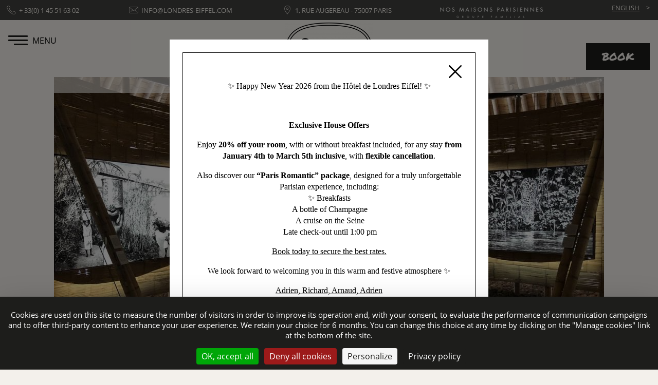

--- FILE ---
content_type: text/html; charset=UTF-8
request_url: https://www.hotel-paris-londres-eiffel.com/en/blog/articles/sebastiao-salgado-39804
body_size: 21321
content:
  	<!doctype html>
<html  lang="en" prefix="og: http://ogp.me/ns#">
    <head>
            <meta charset="utf-8"><title>Aqua Mater</title><meta name="description" content="The Hotel de Londres Eiffel invites you to discover in the heart of the VIIth arrondissement, in the center of the capital its greedy addresses, the cultural news, the crush of the moment in Paris."><meta name="viewport" content="width=device-width, minimum-scale=1.0, initial-scale=1.0"><meta name="twitter:card" content="summary_large_image"><meta name="twitter:site" content="Hôtel de Londres Eiffel"><meta name="twitter:image:alt" content="Aqua Mater"><meta name="twitter:domain" content="www.hotel-paris-londres-eiffel.com"><meta property="og:url" content="https://www.hotel-paris-londres-eiffel.com/en/blog/articles/sebastiao-salgado-39804" /><meta property="og:site_name" content="Hôtel de Londres Eiffel" /><meta property="og:type" content="article" /><meta property="og:image" content="https://d39ox18l4oin23.cloudfront.net/cache/img/1b6ddebd77a458b64e30ad2a8c706aaced210697-1b6dde-1200-627-crop.jpeg?q=1676620996" /><meta property="og:title" content="Aqua Mater" /><meta property="og:description" content="The Hotel de Londres Eiffel invites you to discover in the heart of the VIIth arrondissement, in the center of the capital its greedy addresses, the cultural news, the crush of the moment in Paris." /><meta name="geo.region" content="FR-75" /><meta name="geo.placename" content="Paris" /><meta name="geo.position" content="48.857965;2.301662" /><meta name="ICBM" content="48.857965, 2.301662" /><link rel="stylesheet" type="text/css" href="/cache/desktop/en/css/blog-articles-sebastiao-salgado-39804/blog-articles-sebastiao-salgado-39804.css" /><link rel="stylesheet" type="text/css" href="/res/css/style.css?cms-source=blog" /><link rel="shortcut icon" href="https://d39ox18l4oin23.cloudfront.net/cache/img/19cdfb6450b154fdc68fb3d821f1dc6009c49891-19cdfb-32-32-exact.png?q=1676566653" /><script type="application/ld+json">
    {
        "@context": "https://schema.org/",
        "@type" : "Hotel",
        "name" : "Hôtel de Londres Eiffel",
        "description" : "Hôtel de Londres Eiffel",
        "url" : "https://www.hotel-paris-londres-eiffel.com",
        "sameAs" : [
            "https://www.facebook.com/pages/Hotel-de-Londres-Eiffel-Paris/210969198978071",
            "https://instagram.com/londreseiffel/"
        ],
        "address" : 
        { "@type" : "PostalAddress",
            "addressCountry" : "FR",
            "addressLocality" : "Paris",
            "postalCode" : "75007",
            "streetAddress" : "1, rue Augereau"
        },
        "geo": {
            "@type": "GeoCoordinates",
            "latitude": "48.857965",
            "longitude": "2.301662"
        },
        "telephone" : "+ 33(0) 1 45 51 63 02",
        "priceRange" : "$$",
        "image" : "https://d39ox18l4oin23.cloudfront.net/cache/img/e549a12dbd815b2e0954a13d74fa24ebb89b4900-e549a1-148-48-exact.png?q=1717513452",
        "photo" : "https://d39ox18l4oin23.cloudfront.net/cache/img/1b6ddebd77a458b64e30ad2a8c706aaced210697-1b6dde-1200-627-crop.jpeg?q=1676620996",
        "hasMap": "https://www.google.fr/maps/place/",
        "contactPoint": {
            "@type": "ContactPoint",
            "telephone": "+ 33(0) 1 45 51 63 02",
            "contactType": "Reception"
        }

    }
</script><script type="application/ld+json">
				
{
  "@context": "http://schema.org",
  "@type": "BreadcrumbList",
  "itemListElement": [	    		    		    		{
		    "@type": "ListItem",
		    "position": 1,
		    "item": {
		      "@id": "https://www.hotel-paris-londres-eiffel.com/en/",
		      "name": "Home"
		    }
		},	    		    		    		{
		    "@type": "ListItem",
		    "position": 2,
		    "item": {
		      "@id": "https://www.hotel-paris-londres-eiffel.com/en/blog",
		      "name": "Our Paris"
		    }
		},	    			    		    		    			    		    		{
		    "@type": "ListItem",
		    "position": 3,
		    "item": {
		      "@id": "https://www.hotel-paris-londres-eiffel.com/en/blog/articles/sebastiao-salgado-39804",
		      "name": "Sebastiao SALGADO"
		    }
		}]
}
</script><script type="application/ld+json">
        {
            "@context": "https://schema.org",
            "@type": "Article",
            "datePublished": "2022-08-24",
            "dateModified": "2022-08-24",
            "headline": "Sebastiao SALGADO",
            "author": "Hôtel de Londres Eiffel",
            "publisher": {
                "@type": "Organization",
                "name": "Hôtel de Londres Eiffel",
                "logo": {
                    "@type":"ImageObject",
                    "url":"https://api360beta.agencewebcom.com/uploads/api/site-444/e549a12dbd815b2e0954a13d74fa24ebb89b4900.png",
                    "width":250,
                    "height": 100
                }
            },
            "mainEntityOfPage": "https://www.hotel-paris-londres-eiffel.com/en/blog/articles/sebastiao-salgado-39804",
            "image": [
                "https://www.hotel-paris-londres-eiffel.comhttps://d39ox18l4oin23.cloudfront.net/cache/img/1b6ddebd77a458b64e30ad2a8c706aaced210697-1b6dde-696-300-landscape.jpeg?q=1676620996",
                "https://www.hotel-paris-londres-eiffel.comhttps://d39ox18l4oin23.cloudfront.net/cache/img/1344cb12136fa6b5d5a1d726f430b35e2de516fe-1344cb-696-300-landscape.jpeg?q=1676620997"
            ]
        }
    </script><script type="application/ld+json">
{
  "@context": "https://schema.org",
  "@type": "Organization",
  "url": "https://www.hotel-paris-londres-eiffel.com",
  "logo": "https://d39ox18l4oin23.cloudfront.net/cache/img/e549a12dbd815b2e0954a13d74fa24ebb89b4900-e549a1-112-112-crop.png?q=1717513452"
}
</script>        <script src="https://tarteaucitron.io/load.js?locale=en&domain=www.hotel-paris-londres-eiffel.com&uuid=723d52996ef31ce86144a1a7b4969b665f949b57"></script>
    </head>
    <body class="_blog _desktop ">
                <noscript><iframe src="https://www.googletagmanager.com/ns.html?id=GTM-5KWHRC9" height="0" width="0" style="display:none;visibility:hidden"></iframe></noscript>
                    	      	        	<header class="header">
	<div class="header-top">
		<div>
			<a href="tel:+33145516302" aria-label="Phone">
				<svg><use xlink:href="#svg-phone"></use></svg>
				<span class="header-top-content">+ 33(0) 1 45 51 63 02</span>
			</a>
		</div>
		<div>
			<a href="mailto:info@londres-eiffel.com" aria-label="EMAIL">
				<svg><use xlink:href="#svg-email"></use></svg>
				<span class="header-top-content">info@londres-eiffel.com</span>
			</a>
		</div>
		<div>
			<a href="/en/our-neighborhood" aria-label="Our Neighborhood">
				<svg><use xlink:href="#svg-location"></use></svg>
				<span class="header-top-content">1, rue Augereau - 75007 Paris</span>
			</a>
		</div>
		<div>
			<a href="https://www.nos-maisons-parisiennes.com/" target="_blank" rel="noopener">
				<img src="https://d39ox18l4oin23.cloudfront.net/cache/img/3ef9ed5a01f36820adaabaf7560a838d0f60c73f-3ef9ed-200-21-crop.png?q=1676566653"
					 srcset="https://d39ox18l4oin23.cloudfront.net/cache/img/3ef9ed5a01f36820adaabaf7560a838d0f60c73f-3ef9ed-200-21-auto.png?q=1676566654, https://d39ox18l4oin23.cloudfront.net/cache/img/3ef9ed5a01f36820adaabaf7560a838d0f60c73f-3ef9ed-400-42-auto.png?q=1676566654 2x"
					 alt="Nos Maisons Parisiennes">
			</a>
		</div>
		<div>
			<nav class="menu-langs">
				<ul role="menu" aria-label="Language menu">
											<li role="presentation" >
							<a href="/blog" role="menuitem">Français</a>
						</li>
											<li role="presentation" class="active">
							<a href="/en/blog" role="menuitem">English</a>
						</li>
											<li role="presentation" >
							<a href="/es/blog" role="menuitem">Español</a>
						</li>
									</ul>
			</nav>
		</div>
	</div>

	<div class="header-bottom">
		<div></div>
		<div class="center">
			<a href="/en/" class="logo">
				<img src="https://d39ox18l4oin23.cloudfront.net/cache/img/e549a12dbd815b2e0954a13d74fa24ebb89b4900-e549a1-172-66-auto.png?q=1717513453"
					 srcset="https://d39ox18l4oin23.cloudfront.net/cache/img/e549a12dbd815b2e0954a13d74fa24ebb89b4900-e549a1-172-66-auto.png?q=1717513453, https://d39ox18l4oin23.cloudfront.net/cache/img/e549a12dbd815b2e0954a13d74fa24ebb89b4900-e549a1-344-132-auto.png?q=1717513453 2x"
					 alt="Hôtel de Londres Eiffel">
			</a>
		</div>
					<div class="right">
								<a href="https://www.secure-hotel-booking.com/WEBCOM-360/2PYU/en?hotelId=755" target="_blank" class="btn-book " rel="noopener">
					Book
				</a>
			</div>
			</div>
</header>

<button type="button" id="btn-menu">
	<span class="icon-menu"><span></span></span>
	<span class="btn-menu-off">Menu</span>
	<span class="btn-menu-on">Close</span>
</button>

<nav class="menu">
	<ul role="menu" aria-describedby="btn-menu">
														<li role="presentation">
			<a href="/en/" role="menuitem"  aria-label="Home" title="Home">
						    <svg><use xlink:href="#svg-menu-index"/></svg>
            			</a>
		</li>
														<li role="presentation">
			<a href="/en/our-home" role="menuitem"  >
							Our home
						</a>
		</li>
														<li role="presentation">
			<a href="/en/our-rooms" role="menuitem"  >
							Our rooms
						</a>
		</li>
														<li role="presentation">
			<a href="/en/our-neighborhood" role="menuitem"  >
							Our Neighborhood
						</a>
		</li>
														<li role="presentation">
			<a href="/en/blog" role="menuitem" class=active >
							Our Paris
						</a>
		</li>
														<li role="presentation">
			<a href="/en/our-special-for-you" role="menuitem"  >
							Our special for you
						</a>
		</li>
														<li role="presentation">
			<a href="/en/your-family-paris" role="menuitem"  >
							Your family in Paris
						</a>
		</li>
														<li role="presentation">
			<a href="/en/photo-album" role="menuitem"  >
							Our photo album
						</a>
		</li>
														<li role="presentation">
			<a href="/en/contact-us" role="menuitem"  >
							Contact us
						</a>
		</li>
		
		<li role="presentation">
			<a href="https://www.nos-maisons-parisiennes.com/" target="_blank" role="menuitem" rel="noopener">Our other homes</a>
		</li>
	</ul>
</nav>

      	
			<div class="block-content">
		<div itemscope itemtype="http://schema.org/Blog">
				
	<article itemprop="blogPosts" itemscope="" itemtype="http://schema.org/BlogPosting" class="post no-slideshow">
		<img src="https://d39ox18l4oin23.cloudfront.net/cache/img/1344cb12136fa6b5d5a1d726f430b35e2de516fe-1344cb-1070-500-crop.jpeg?q=1676620998" alt="Sebastiao SALGADO" class="w100" itemprop="image">

		<div class="center mtm">
			<h1 itemprop="name">Sebastiao SALGADO</h1>
			<p class="post-date">
				Posted in <a href="/en/blog/categories/our-current-crushes-25096">OUR CURRENT CRUSHES</a>
				<br>Le <time datetime="2022-08-24 00:00" itemprop="datePublished">24 August 2022</time>
			</p>
		</div>

		<div class="text mtl">
			<h2>PRACTICAL INFO</h2>

<ol>
	<li>&nbsp;<strong>Date:</strong>&nbsp;From April 1 to September 22, 2022</li>
	<li>&nbsp;<strong>Opening hours:</strong>&nbsp;Tuesday to Sunday: 10 a.m.&ndash;7 p.m.</li>
	<li>&nbsp;<strong>Duration:</strong>&nbsp;1 hour (approx.)</li>
	<li>&nbsp;<strong>Location:&nbsp;</strong>On the forecourt of Paris La D&eacute;fense</li>
	<li>&nbsp;<strong>Age requirement:&nbsp;</strong>All ages are welcome</li>
	<li>&nbsp;<strong>Tickets:</strong>&nbsp;Booking a ticket online is recommended and guarantees entry. However, it is possible to buy a ticket on site the same day, but this is subject to availability on the day.</li>
	<li>&nbsp;<strong>Audio guides:</strong>&nbsp;Audio guides are provided on site to teach you more about the life of Sebasti&atilde;o Salgado and his works. The audio is available in French and English.</li>
</ol>
		</div>

		<span class="hidden" itemprop="author">Hôtel de Londres Eiffel</span>
	</article>

	<div class="mtm center mbxl">
		<a href="/en/blog" class="btn-simple">‹ Return to posts</a>
	</div>
		</div>

		        
	</div>
                
<div id="dynamic-booking" class="dynamic-booking">
    <button type="button" class="close-booking" aria-label="Close">
        Close
    </button>

    <div id="fb-widget-1" class="fb-widget" data-fbConfig="0"></div>
    <script class="fb-widget-config" data-fbConfig="0" type="application/json">
        {
            "params": [
                {
                    "calendar": {
                        "firstDayOfWeek": 1,
                        "nbMonths2display": 2,
                        "title": "BOOK A ROOM",
                        "showBestPrice": true,
                        "showLastRoom": true,
                        "showLastRoomThreshold": 3,
                        "showMinStayDepartureDates":true,
                        "hideControls":false,
                        "showChildrenAges": false,
                        "themeDark": false,
                        "layoutNum": 1,
                        "roomRateFiltering": 0,
                        "rateFilter": [],
                        "roomFilter": [],
                        "useLoyalty": false,
                        "loyalty": "",
                        "loyaltyParams": {},
                        "useRedirectUrlFromApi" : true,
                        "daysLookAhead" : 365
                    },
                    "currency": "EUR",
                    "locale": "en_US",
                    "maxAdults": 10,
                    "maxChildren": 2,
                    "mainColor": "#b0a06c",
                    "themeDark": false,
                    "openFrontInNewTab": true,
                    "property": "2PYU-755", 
                    "title": "Hôtel de Londres Eiffel", 
                    "childrenMaxAge": 12,
                    "fbWidget": "Calendar"
                }
            ],
            "commonParams": {
                "redirectUrl": "https://www.secure-hotel-booking.com",
                "showPropertiesList": true,
                "demoMode": false,
                "frontUrl": "https://www.secure-hotel-booking.com"
            },
            "_authCode": "eyJhbGciOiJIUzUxMiIsInR5cCI6IkpXVCJ9.[base64].ZfNaeOSULblgRv39DibjABMjZokS7nKlI08Es1Ysu4z1KAjK-VsbFUYpujFwS8LtFMly6WKOClfvX41bIsNdGA", 
            "propertyIndex": 0,
            "version": "1.35.0",
            "baseHost": "https://websdk.d-edge.com"
        }
    </script>
</div>      	        	<div class="other-hotels block-content lazy">
	<a href="https://www.lepetitchomel.com/" target="_blank" class="other-hotel1" rel="noopener">
		<img data-src="https://d39ox18l4oin23.cloudfront.net/cache/img/hotel-de-londres-eiffel-89367-original.png?q=1676566709" alt="Hôtel de Londres Eiffel">
		<img data-src="https://d39ox18l4oin23.cloudfront.net/cache/img/hotel-de-londres-eiffel-89368-207-151-auto.png?q=1726135982" alt="Hôtel de Londres Eiffel">
	</a>

	<img data-src="https://d39ox18l4oin23.cloudfront.net/cache/img/two-homes-one-family-in-paris-174373-330-161-auto.png?q=1676566729" alt="Two homes one family in Paris" class="other-hotel-text">

	<a href="https://www.signature-saintgermain.com/" target="_blank" class="other-hotel2" rel="noopener">
		<img data-src="https://d39ox18l4oin23.cloudfront.net/cache/img/signature-saint-germain-hotel-89369-original.svg?q=1676566655" alt="Signature Saint-Germain -Hotel">
		<img data-src="https://d39ox18l4oin23.cloudfront.net/cache/img/signature-hotel-saint-germain-des-pres-89370-207-151-auto.png?q=1676566654" alt="Signature Hotel Saint-Germain-des-Prés">
	</a>
</div>

<footer class="footer lazy">
	<div class="footer-top">
		<div class="block-content f">
			<div class="footer-col vcard">
				<div class="lazy">
					<img class="photo logo-footer" data-src="https://d39ox18l4oin23.cloudfront.net/cache/img/e527387023f222c56130941adf1973adbb2ca6ae-e52738-original.png?q=1717513487" alt="Hôtel de Londres Eiffel">
					<span class="org fn hidden">Hôtel de Londres Eiffel</span>

					<p>
						<a class="adr" href="https://www.google.fr/maps/place/H%C3%B4tel+de+Londres+Eiffel/@48.8571356,2.2994413,15.99z/data=!4m8!3m7!1s0x47e66fdf90f1c3d9:0x143305dd7f14e796!5m2!4m1!1i2!8m2!3d48.8579601!4d2.3016597" target="_blank" rel="noopener">
							<span class="street-address">1, rue Augereau</span> - <span class="postal-code">75007</span> <span class="locality">Paris</span>
						</a>

						<br>
						<a href="tel:+33145516302">
							<span class="tel">+ 33(0) 1 45 51 63 02</span>
						</a>

						<br>
						<a href="mailto:info@londres-eiffel.com">
							<span class="email">info@londres-eiffel.com</span>
						</a>
					</p>
				</div>
			</div>
			<div class="footer-col center">
				<div>
					<p class="upper"><strong>Une maison du groupe familial</strong></p>

					<a href="https://www.nos-maisons-parisiennes.com/" target="_blank" rel="noopener">
						<img data-src="https://d39ox18l4oin23.cloudfront.net/cache/img/3bcc6eff56f91e16efcb90a2d4352749a0ce442a-3bcc6e-300-113-auto.png?q=1676566655"
							 data-srcset="https://d39ox18l4oin23.cloudfront.net/cache/img/3bcc6eff56f91e16efcb90a2d4352749a0ce442a-3bcc6e-300-113-auto.png?q=1676566655 1x, https://d39ox18l4oin23.cloudfront.net/cache/img/3bcc6eff56f91e16efcb90a2d4352749a0ce442a-3bcc6e-600-226-auto.png?q=1676566655 2x"
							 alt="Nos Maisons Parisiennes" class="w100">
					</a>
				</div>
			</div>
			<div class="footer-col">
				<div>
					<nav class="menu-footer">
						<ul role="menu" aria-label="Footer menu">
							<li role="presentation">
								<a href="/en/your-family-paris#team" role="menuitem">Team</a>
							</li>
														<li role="presentation">
								<a href="/en/legal-notice" role="menuitem">Legal Notice</a>
							</li>
							<li role="presentation">
								<a href="/en/sitemap" role="menuitem">Sitemap</a>
							</li>
							<li role="presentation">
								<a href="/en/privacy-policy" role="menuitem">Privacy Policy</a>
							</li>
							<li role="presentation">
								  								  <a href="#w360_gdpr" class="prevent-js" aria-label="Manage cookies" role="menuitem">Manage cookies</a>
							</li>
						</ul>
					</nav>

					<nav class="menu-social menu-social-footer">
						<ul role="menu" aria-label="Menu social">
							<li role="presentation">
								<a href="https://www.facebook.com/pages/Hotel-de-Londres-Eiffel-Paris/210969198978071" target="_blank" title="Facebook" aria-label="Facebook" role="menuitem" rel="noopener">
									<svg><use xlink:href="#svg-facebook"></use></svg>
								</a>
							</li>
							<li role="presentation">
								<a href="https://instagram.com/londreseiffel/" target="_blank" title="Instagram" aria-label="Instagram" role="menuitem" rel="noopener">
									<svg><use xlink:href="#svg-instagram"></use></svg>
								</a>
							</li>
							<li role="presentation">
								<a href="http://www.tripadvisor.fr/Hotel_Review-g187147-d265476-Reviews-Hotel_de_Londres_Eiffel-Paris_Ile_de_France.html" target="_blank" title="TripAdvisor" aria-label="TripAdvisor" role="menuitem" rel="noopener">
									<svg><use xlink:href="#svg-tripadvisor"></use></svg>
								</a>
							</li>
						</ul>
					</nav>
				</div>
			</div>
		</div>
	</div>

	<div class="footer-bottom block-content">
	<p>
        <svg><use xlink:href="#svg-non-pmr"/></svg>
        <strong>Hotel not accessible for disabled people</strong>
	</p>
		
		<p>
			Official website - All rights reserved &copy; 2026 Hôtel de Londres Eiffel
			 - Design: <a href="https://www.agencewebcom.com" target="_blank" rel="noopener">Agence WEBCOM</a>
		 </p>
	</div>
</footer>
      	        
                    
<div class="information-pup">
    <div class="infopup">
        <div class="infopup-out">
            <div class="infopup-in">
              <button type="button" class="closepup">
                  <svg viewBox="0 0 311 311.09867" xmlns="http://www.w3.org/2000/svg"><path d="m16.042969 311.097656c-4.09375 0-8.191407-1.554687-11.304688-4.691406-6.25-6.25-6.25-16.386719 0-22.636719l279.058594-279.058593c6.253906-6.253907 16.386719-6.253907 22.636719 0 6.25 6.25 6.25 16.382812 0 22.632812l-279.0625 279.0625c-3.136719 3.136719-7.230469 4.691406-11.328125 4.691406zm0 0"/><path d="m295.125 311.097656c-4.09375 0-8.191406-1.554687-11.304688-4.691406l-279.082031-279.082031c-6.25-6.253907-6.25-16.386719 0-22.636719s16.382813-6.25 22.632813 0l279.0625 279.082031c6.25 6.25 6.25 16.386719 0 22.636719-3.136719 3.136719-7.230469 4.691406-11.308594 4.691406zm0 0"/></svg>
              </button>
               <p class="infopup-title"></p>
                <p data-end="158" data-start="64" style="text-align: center;"><span data-cms-21031697626bd81597><span data-cms-21072697626bd815ec>✨ Happy New Year 2026 from the H&ocirc;tel de Londres Eiffel! ✨</span></span></p>

<p data-cms-21188697626bd816dd><span data-cms-21222697626bd81726><span data-cms-21252697626bd819a5><img alt="" src="https://360.agencewebcom.com/uploads/api/site-444/ckeditor/_G7A1061-londres-eiffel-bd.jpg" style="width: 250px; height: 375px;" /></span></span></p>

<p data-end="689" data-start="663" style="text-align: center;"><span data-cms-21525697626bd819ec><span data-cms-21555697626bd81a32><strong data-end="689" data-start="663">Exclusive House Offers</strong></span></span></p>

<p data-end="845" data-start="691" style="text-align: center;"><span data-cms-21752697626bd81a78><span data-cms-21782697626bd81abe>Enjoy <strong data-end="718" data-start="697">20% off your room</strong>, with or without breakfast included, for any stay <strong data-end="812" data-start="769">from January 4th to March 5th inclusive</strong>, with <strong data-end="844" data-start="819">flexible cancellation</strong>.</span></span></p>

<p data-end="1066" data-start="847" style="text-align: center;"><span data-cms-22198697626bd81b0d><span data-cms-22228697626bd81b53>Also discover our <strong data-end="893" data-start="865">&ldquo;Paris Romantic&rdquo; package</strong>, designed for a truly unforgettable Parisian experience, including:<br data-end="964" data-start="961" />
✨ Breakfasts<br data-end="979" data-start="976" />
&nbsp;A bottle of Champagne<br data-end="1006" data-start="1003" />
&nbsp;A cruise on the Seine<br data-end="1033" data-start="1030" />
&nbsp;Late check-out until 1:00 pm</span></span></p>

<p data-end="629" data-start="532" style="text-align: center;"><span data-cms-22791697626bd81b99><span data-cms-22821697626bd81bdf><u>Book today to secure the best rates.</u></span></span></p>

<p data-end="782" data-start="631" style="text-align: center;"><span data-cms-22990697626bd81c24><span data-cms-23020697626bd81c6e>We look forward to welcoming you in this warm and festive atmosphere ✨</span></span></p>

<p data-end="1018" data-start="907" style="text-align: center;"><u><span data-cms-23222697626bd81cb3><span data-cms-23252697626bd81cf9>Adrien, Richard, Arnaud, Adrien</span></span></u></p>
            </div>
        </div>
    </div>
</div>        					<div id="contact-box-wrap">
  <div class="box-wrapper">
    <div id="contact-box">
      <div id="contact-btn">
        <h2 id="cbtn-text">Contact us</h2>
      </div>
      <form id="contact-form" class="ajax-form contact-form">

        <a href="tel:+33145516302" class="contact-link">
            <svg><use xlink:href="#svg-phone"/></svg>
            <span class="contact-link-text">    + 33(0) 1 45 51 63 02</span>
        </a>
        <a class="contact-link" href="mailto:info@londres-eiffel.com">
        <svg><use xlink:href="#svg-email"/></svg>
        <span class="contact-link-text">info@londres-eiffel.com</span></a>
        <label for="form-name">
          <input type="text" id="form-name" name="name" placeholder="Surname" aria-required="true" aria-invalid="false"/>
          <span class="form-error">Please enter your surname</span>
        </label>
        <label for="form-email">
          <input id="form-email" type="email" name="email" placeholder="Your email" aria-required="true" aria-invalid="false" />
          <span class="form-error">Please enter a valid email address</span>
        </label>
        <label for="form-message">
          <textarea id="form-message" name="message" placeholder="Your message" aria-required="true" aria-invalid="false"></textarea>
          <span class="form-error">Please fill in your message</span>
        </label>
        <div class="recaptcha-wrap">
          <div id="recaptcha-1" class="recaptcha"></div>
          <span class="form-error">
              Please confirm the captcha
          </span>
        </div>
        <input type="submit" value="Send">
        <div class="ajax-form-mail-sent hidden">
            <p>Your message has been correctly sent.</p>
        </div>
      </form>
    </div>
  </div>
</div>
		        

        
                
        
      	<svg version="1.1" xmlns="http://www.w3.org/2000/svg" xmlns:xlink="http://www.w3.org/1999/xlink" xml:space="preserve" class="hidden">
	<symbol id="svg-menu-index" viewBox="0 0 490.055 490.055">
	    <g>
			<path d="M438.499,264.355c-1.2-22.4-5.8-41-14.8-39.4c-8.3,1.5-14.4,17.4-15.3,40.4c-1.7,41.3-3.6,83-3.4,124.4l0.5,50
				c0.3,5.6-1.4,10.7-3.4,13.4c-0.5,0.6-0.9,1.1-1.3,1.3c-0.2,0.2-0.3,0.2-0.3,0.3h-0.1c0,0-0.1,0.1,0,0c0.1,0,0.3-0.1,0.4-0.1
				s0.3,0,0.4,0.1s0.4,0.2,0,0.2l-1.6,0.1h-0.2h-0.1c0.5-0.1-1.1,0.2,1-0.2l0,0h-0.4h-0.8h-1.6l-6.3,0.1l-50,1.1l-12.5,0.3l-3.1,0.1
				c-0.3,0-0.6,0-0.9,0c-0.6-0.1-1.2-0.2-1.7-0.4c-1.1-0.5-2.1-1.4-2.7-2.6c-0.1-0.3-0.3-0.6-0.4-0.9c-0.2-0.6,0,0.2-0.2-0.5
				l-0.1-1.6l0,0v-0.1v-0.8l-0.1-3.1c2.9-29.9,4.6-59.9,5.6-90.1l0.6-22.6l0.1-5.7v-1.4c0-0.5,0-0.8,0-1.9c0-1.9-0.2-3.8-0.5-5.7
				c-1.2-7.6-4.9-14.7-10.2-20.2c-5.3-5.5-12.3-9.4-20-11c-2.3-0.5-5.4-0.7-5.7-0.7h-0.7h-1.7h-1.4h-5.7l-22.7-0.1l-46,0.1
				c-7.7,0.2-15.5,2.8-21.7,7.4c-6.3,4.5-11.1,10.9-13.7,18.3c-0.7,1.8-1.1,3.7-1.6,5.6c-0.2,1.2-0.4,2.4-0.5,3.6l-0.1,0.9v0.4v0.7
				l-0.1,2.4v1.4v2.8v11.4c0.1,30.3,0.1,60.6-0.5,90.8c-0.1,5.4,3.4,13.8,5.8,16.5c4.9,5.3,9-1.6,12.1-11.8
				c5.2-16.9,8.9-35.6,11.4-55.2c1.3-9.8,2.3-19.9,3-30.2c0.4-5.1,0.7-10.3,1-15.4l0.3-7.8l0.1-1.9v-1v-0.1c0,1.4,0,0.4,0,0.7l0,0
				v-0.1v-0.2v-0.5l0.1-1c0-0.2,0.1,0,0.1,0c0,0.1,0,0.1,0.1-0.1c0.5-1.6,2-2.8,3.5-3.1c-0.7-0.3,8.3,0.2,14,0.3l37.6,1.2l18.8,0.6
				l4.7,0.1h1.2h0.3h0.1c-1.7,0-0.4,0-0.8,0h0.1h0.6l1.1,0.1c-0.1,0-0.3,0.1-0.4,0.1c-0.4-0.1-0.1,0.1-0.1,0.1
				c0.1,0.1,0.1,0.1,0.2,0.1c0.1,0.1,0.2,0.2,0.3,0.3c0.2,0.2,0.3,0.6,0.3,0.8c0,0.1,0,0.2,0,0.3c0,0.3-0.1-0.4-0.1,1.8l-0.4,18.8
				c-0.5,25.1-0.9,50.3-0.9,75.5l0.1,18.9l0.1,9.4v2.1l0.1,1.2v0.6l0.1,1.3c0.1,1,0.3,1.9,0.4,2.9c0.7,3.3,1.6,6.2,3,9
				c5.3,11.4,16.7,19.5,29.1,20.9c1.5,0.2,3.1,0.2,4.6,0.3h2.5l4.7-0.1l9.5-0.3c12.5,0.4,25,0.7,37.5,1.1l14.9,0.3l3.7,0.1h1.9h0.2
				l1.6-0.1h0.5h0.9c0.1,0,2.4-0.2,4.1-0.6c0.9-0.2,1.8-0.4,2.6-0.6l2-0.6c2.6-0.9,4.9-2.1,7.2-3.4c8.6-5.4,13.7-12.7,17-19.7
				c3.3-7.1,4.9-14.4,5.2-21.7l0.1-2.7v-1.9v-3.7l0.1-7.4l0.1-14.8v-29.7C441.399,343.255,440.499,303.755,438.499,264.355z"/>
			<path d="M476.599,241.355c6.6-0.6,5-7.6,0.6-15.8c-14.6-26.9-37.6-53.6-63.3-78.2c-25-24-50.1-48-75.1-72.1
				c-12.6-12-25.2-23.9-38-35.6l-19.4-17.5l-9.7-8.7l-4.9-4.3l-2.4-2.2l-1.9-1.6l-1.3-1l-0.2-0.2c-7.1-5.7-17.5-5.6-24.4,0.7
				c-12.1,11-24.1,22.2-35.8,33.5c-8.2,6.8-16.4,13.7-24.5,20.5c-51.6,43.9-102.3,88.5-149.6,136.4c-13.5,13.6-22.3,27.6-15.1,33.5
				c6.5,5.3,20.7,0.8,35.9-11.6c5.8-4.7,11.7-9.4,17.5-14.2c-1.6,20.4-3,41-2.8,61.4c0.4,37,2.4,74,3.7,111
				c-2.9,16.6-4.6,33.3-5.6,50l-0.6,12.6l-0.2,6.3l-0.1,3.1v1.6l0.1,2.8c0.3,8.1,3.3,16.1,8.3,22.5c4.9,6.5,11.9,11.4,19.7,13.9
				c1,0.3,2,0.6,3,0.8l1.5,0.4l1.9,0.3l1.9,0.2l1.5,0.1l1.6,0.1h1.8h0.8h1.6h3.2l12.6-0.1l25.3-0.2h25.2h3.2h1.6h0.8h1.6
				c4.2-0.1,8.5-1,12.6-2.5c8.1-3.1,15-8.8,19.5-16.2c1.7-2.6,2.5-6.7,2.2-10.3c-0.1-0.9-0.2-1.7-0.3-2.6c-0.1-1-0.4-1.9-0.6-2.7
				c-0.4-2-1.2-2.2-1.7-2.6c-2.4-1.6-4.6-1.5-6.7-0.3c-1,0.4-2.1,1.8-3.3,3.2c-1.2,1.2-2.4,2.4-3.7,3.6c-4.4,3.8-9.6,5.4-13.9,5.2
				c-2.2-0.1-4-0.7-5.9-1.5c-2.7-0.8-5.4-1.5-8.1-2.1c-10.9-2.6-22.4-4-34-4.6l-20.9-1.1l-10.4-0.6h-0.7h-0.2h-0.1c0.3,0-0.8,0,0.7,0
				l0,0h-0.3l-1.3-0.1c-0.6,0-0.4-0.1-0.4-0.1c0.1,0,0.1,0,0.2,0c-0.4-0.2-0.8-0.4-1.1-0.7c-1.3-1-1.9-2.7-1.7-4
				c0-0.2,0.1-0.3,0.1-0.5l0.1-2.5l0.2-5.2l0.4-10.5c1.1-27.9,1.3-55.8-0.3-83.9l1.1-20.8c1.7-44,2.2-87.9-1.9-131.7
				c-0.5-5.4-1.7-10.3-3.6-14.1c12.4-10.4,24.7-20.9,36.7-31.7c40.3-36.5,79.7-74.2,119.3-111.4l5,5.3l13.1,13.6
				c8.8,9,17.8,17.9,26.9,26.7c18.2,17.5,36.9,34.6,55.8,51.6c37.8,33.9,76.4,67,113.3,101.6
				C465.599,239.555,473.199,241.755,476.599,241.355z"/>
		</g>
	</symbol>
	<symbol id="svg-phone" viewBox="0 0 29.731 29.731">
		<path d="M23.895,29.731c-1.237,0-2.731-0.31-4.374-0.93c-3.602-1.358-7.521-4.042-11.035-7.556
			c-3.515-3.515-6.199-7.435-7.558-11.037C-0.307,6.933-0.31,4.245,0.921,3.015c0.177-0.177,0.357-0.367,0.543-0.563
			c1.123-1.181,2.392-2.51,4.074-2.45C6.697,0.05,7.82,0.77,8.97,2.201c3.398,4.226,1.866,5.732,0.093,7.478l-0.313,0.31
			c-0.29,0.29-0.838,1.633,4.26,6.731c1.664,1.664,3.083,2.882,4.217,3.619c0.714,0.464,1.991,1.166,2.515,0.642l0.315-0.318
			c1.744-1.769,3.25-3.296,7.473,0.099c1.431,1.15,2.15,2.272,2.198,3.433c0.069,1.681-1.27,2.953-2.452,4.075
			c-0.195,0.186-0.385,0.366-0.562,0.542C26.103,29.424,25.126,29.731,23.895,29.731z M5.418,1C4.223,1,3.144,2.136,2.189,3.141
			C1.997,3.343,1.811,3.539,1.628,3.722C0.711,4.638,0.804,7.045,1.864,9.856c1.31,3.472,3.913,7.266,7.33,10.683
			c3.416,3.415,7.208,6.018,10.681,7.327c2.811,1.062,5.218,1.152,6.133,0.237c0.183-0.183,0.379-0.369,0.581-0.56
			c1.027-0.976,2.192-2.082,2.141-3.309c-0.035-0.843-0.649-1.75-1.825-2.695c-3.519-2.83-4.503-1.831-6.135-0.176l-0.32,0.323
			c-0.78,0.781-2.047,0.608-3.767-0.51c-1.193-0.776-2.667-2.038-4.379-3.751c-4.231-4.23-5.584-6.819-4.26-8.146l0.319-0.315
			c1.659-1.632,2.66-2.617-0.171-6.138C7.245,1.651,6.339,1.037,5.496,1.001C5.47,1,5.444,1,5.418,1z"/>
	</symbol>

	<symbol id="svg-email" viewBox="0 0 31.012 31.012">
		<path d="M25.109,21.51c-0.123,0-0.246-0.045-0.342-0.136l-5.754-5.398c-0.201-0.188-0.211-0.505-0.022-0.706
			c0.189-0.203,0.504-0.212,0.707-0.022l5.754,5.398c0.201,0.188,0.211,0.505,0.022,0.706C25.375,21.457,25.243,21.51,25.109,21.51z
			"/>
		<path d="M5.902,21.51c-0.133,0-0.266-0.053-0.365-0.158c-0.189-0.201-0.179-0.518,0.022-0.706l5.756-5.398
			c0.202-0.188,0.519-0.18,0.707,0.022c0.189,0.201,0.179,0.518-0.022,0.706l-5.756,5.398C6.148,21.465,6.025,21.51,5.902,21.51z"/>
		<path d="M28.512,26.529H2.5c-1.378,0-2.5-1.121-2.5-2.5V6.982c0-1.379,1.122-2.5,2.5-2.5h26.012c1.378,0,2.5,1.121,2.5,2.5v17.047
			C31.012,25.408,29.89,26.529,28.512,26.529z M2.5,5.482c-0.827,0-1.5,0.673-1.5,1.5v17.047c0,0.827,0.673,1.5,1.5,1.5h26.012
			c0.827,0,1.5-0.673,1.5-1.5V6.982c0-0.827-0.673-1.5-1.5-1.5H2.5z"/>
		<path d="M15.506,18.018c-0.665,0-1.33-0.221-1.836-0.662L0.83,6.155C0.622,5.974,0.6,5.658,0.781,5.449
			c0.183-0.208,0.498-0.227,0.706-0.048l12.84,11.2c0.639,0.557,1.719,0.557,2.357,0L29.508,5.419
			c0.207-0.181,0.522-0.161,0.706,0.048c0.181,0.209,0.16,0.524-0.048,0.706L17.342,17.355
			C16.835,17.797,16.171,18.018,15.506,18.018z"/>
	</symbol>

	<symbol id="svg-location" viewBox="0 0 54.757 54.757">
		<path d="M27.557,12c-3.859,0-7,3.141-7,7s3.141,7,7,7s7-3.141,7-7S31.416,12,27.557,12z M27.557,24c-2.757,0-5-2.243-5-5
			s2.243-5,5-5s5,2.243,5,5S30.314,24,27.557,24z"/>
		<path d="M40.94,5.617C37.318,1.995,32.502,0,27.38,0c-5.123,0-9.938,1.995-13.56,5.617c-6.703,6.702-7.536,19.312-1.804,26.952
			L27.38,54.757L42.721,32.6C48.476,24.929,47.643,12.319,40.94,5.617z M41.099,31.431L27.38,51.243L13.639,31.4
			C8.44,24.468,9.185,13.08,15.235,7.031C18.479,3.787,22.792,2,27.38,2s8.901,1.787,12.146,5.031
			C45.576,13.08,46.321,24.468,41.099,31.431z"/>
	</symbol>

	<symbol id="svg-carousel-prev" viewBox="0 0 51.9 23">
		<path d="M51.9,11.6c-16.4-1.3-12.1-1.5-28.5-0.2c-0.2-2-0.5-3.9-0.9-5.8C22.4,4,22.2,2.4,22,0.8c-0.1-0.8-1.1-1-1.7-0.7
			C13.3,3,6.7,6.7,0.6,11.3c-0.8,0.6-0.8,1.9,0.3,2.2c7.6,2.1,14.7,5.3,21.4,9.4c0.8,0.5,1.8-0.1,1.8-1c0-2.7-0.1-5.4-0.4-8.1
			c12.5-1,15.4,0.1,27.9,0.6 M10.5,14.2c0-0.7,0.1-1.3,0.2-2c0.1,0.7,0.3,1.5,0.4,2.2C10.9,14.4,10.7,14.3,10.5,14.2z M13.9,12.8
			c0.2,1,0.4,2.1,0.6,3.1c-0.4-0.2-0.7-0.3-1.1-0.5c0-0.1,0.1-0.1,0.1-0.2C13.6,14.5,13.7,13.7,13.9,12.8z M17,16.6
			c0-0.6,0.1-1.2,0.2-1.8c0.1,0.8,0.1,1.6,0.2,2.4c0,0.1,0,0.1,0,0.2c-0.2-0.1-0.4-0.2-0.6-0.3C16.9,17,17,16.8,17,16.6z M19.7,17.2
			c0-1.1,0.1-2.2,0.2-3.2c0.1,1.6,0.2,3.2,0.3,4.8c0,0.1,0,0.1,0.1,0.2c-0.4-0.2-0.8-0.5-1.2-0.7C19.4,18.1,19.7,17.8,19.7,17.2z
			 M19.9,3.4c-0.2,0.1-0.4,0.4-0.5,0.7c-0.2,0.8-0.4,1.6-0.6,2.4c0-0.5-0.1-1.1-0.1-1.6c0-0.5-0.4-0.9-0.8-1.1c0.7-0.3,1.3-0.6,2-0.9
			C19.9,3,19.9,3.2,19.9,3.4z M15.6,8.7c-0.2-1.2-0.3-2.4-0.5-3.7c0.4-0.2,0.8-0.4,1.3-0.6c0,0,0,0,0,0.1C16.1,5.9,15.8,7.3,15.6,8.7z
			 M12.2,8.1c-0.1-0.4-0.2-0.9-0.3-1.3c0.2-0.1,0.4-0.2,0.6-0.3C12.4,7.1,12.3,7.6,12.2,8.1z"/>
	</symbol>

	<symbol id="svg-carousel-next" viewBox="0 0 51.9 23">
		<path d="M0,11.4c16.4,1.3,12.1,1.5,28.5,0.2c0.2,2,0.5,3.9,0.9,5.8c0.1,1.6,0.3,3.1,0.5,4.7c0.1,0.8,1.1,1,1.7,0.7
			c7-2.9,13.6-6.6,19.7-11.1c0.8-0.6,0.8-1.9-0.3-2.2c-7.6-2.1-14.7-5.3-21.4-9.4c-0.8-0.5-1.8,0.1-1.8,1c0,2.7,0.1,5.4,0.4,8.1
			c-12.5,1-15.4-0.1-27.9-0.6 M41.4,8.8c0,0.7-0.1,1.3-0.2,2c-0.1-0.7-0.3-1.5-0.4-2.2C41,8.6,41.2,8.7,41.4,8.8z M38,10.2
			c-0.2-1-0.4-2.1-0.6-3.1c0.4,0.2,0.7,0.3,1.1,0.5c0,0.1-0.1,0.1-0.1,0.2C38.3,8.5,38.1,9.4,38,10.2z M34.9,6.4
			c0,0.6-0.1,1.2-0.2,1.8c-0.1-0.8-0.1-1.6-0.2-2.4c0-0.1,0-0.1,0-0.2c0.2,0.1,0.4,0.2,0.6,0.3C35,6.1,34.9,6.2,34.9,6.4z M32.2,5.8
			c0,1.1-0.1,2.2-0.2,3.2c-0.1-1.6-0.2-3.2-0.3-4.8c0-0.1,0-0.1-0.1-0.2c0.4,0.2,0.8,0.5,1.2,0.7C32.5,4.9,32.2,5.2,32.2,5.8z
			 M31.9,19.6c0.2-0.1,0.4-0.4,0.5-0.7c0.2-0.8,0.4-1.6,0.6-2.4c0,0.5,0.1,1.1,0.1,1.6c0,0.5,0.4,0.9,0.8,1.1c-0.7,0.3-1.3,0.6-2,0.9
			C32,20,32,19.8,31.9,19.6z M36.3,14.3c0.2,1.2,0.3,2.4,0.5,3.7c-0.4,0.2-0.8,0.4-1.3,0.6c0,0,0,0,0-0.1C35.8,17.1,36,15.7,36.3,14.3
			z M39.7,14.9c0.1,0.4,0.2,0.9,0.3,1.3c-0.2,0.1-0.4,0.2-0.6,0.3C39.5,16,39.6,15.4,39.7,14.9z"/>
	</symbol>

	<symbol id="svg-more" viewBox="0 0 68.8 68.6">
		<path d="M21.2,44.8c-2.9,0-5.9,0.5-8.9,1.4c-3,0.9-5.8,1.9-8.2,2.9c-0.7-0.5-1.6-1.2-2.6-2c-1-0.9-1.5-1.8-1.5-2.8
			c0-1.1,0.6-2,1.8-2.6s2.7-1,4.5-1.3c1.8-0.3,3.8-0.5,5.9-0.6c2.1-0.2,4.1-0.4,5.9-0.6c1.8-0.3,3.3-0.7,4.5-1.2
			c1.2-0.6,1.8-1.4,1.8-2.5V2.6c0-0.5,0.3-0.9,1-1.3c0.7-0.4,1.4-0.6,2.2-0.8c0.8-0.2,1.5-0.3,2.2-0.4C30.6,0,31,0,31.2,0v33.5
			c5.8-1.8,11.9-3.6,18.4-5.3c6.5-1.7,12.9-2.6,19.2-2.6c0,0.9-0.2,2-0.5,3.4c-0.3,1.4-1,2.2-2.1,2.7c-1,0.2-2.7,0.6-5.1,1.1
			c-2.4,0.5-4.9,1.1-7.6,1.7c-2.7,0.7-5.2,1.3-7.7,1.8c-2.4,0.6-4.1,1-5,1.3c-0.3,0-0.7,0.1-1.3,0.2c-0.6,0.2-1.2,0.4-1.8,0.6
			c-0.7,0.3-1.2,0.5-1.7,0.6c-0.5,0.2-0.9,0.3-1.1,0.4c-0.2,0.2-0.6,0.5-1.1,1c-0.5,0.5-0.8,0.8-0.8,1v23.2c0,1.2-0.2,2.2-0.7,3
			c-0.5,0.8-1.1,1.1-2,1.1c-0.7,0-1.4-0.2-2-0.5c-0.6-0.4-1-0.9-1.2-1.6l-3.8-21.4c-0.3,0-0.6,0-0.9-0.2c-0.3,0-0.6,0-0.8-0.1
			C21.5,44.9,21.3,44.8,21.2,44.8z"/>
	</symbol>

	<symbol id="svg-close" viewBox="0 0 58.5 51.5">
		<path d="M14.1,23.6c-1.8-2.3-4-4.3-6.6-6.2s-5.1-3.4-7.3-4.7c0-0.9,0-2,0-3.3c0.1-1.3,0.5-2.3,1.3-2.9c0.9-0.7,1.9-0.8,3.2-0.2
			s2.4,1.5,3.8,2.8c1.3,1.2,2.7,2.7,4.1,4.3c1.4,1.5,2.8,3,4.1,4.3c1.3,1.2,2.6,2.2,3.7,2.8c1.2,0.6,2.2,0.6,3.1-0.1l26-20.2
			c0.4-0.3,0.9-0.3,1.6,0c0.7,0.3,1.3,0.7,2,1.2c0.6,0.5,1.2,1,1.7,1.5c0.6,0.6,0.8,0.9,0.9,1L29.2,24.6c5,3.5,10.2,7.2,15.5,11.3
			s10,8.6,13.8,13.6c-0.7,0.6-1.7,1.1-3,1.7c-1.3,0.6-2.4,0.6-3.4,0c-0.8-0.7-2.1-1.8-4-3.3c-1.9-1.6-3.9-3.2-6-5
			c-2.2-1.7-4.2-3.3-6.2-5c-1.9-1.5-3.3-2.6-4.1-3.1c-0.2-0.2-0.5-0.5-1-0.9c-0.5-0.4-1.1-0.7-1.6-1.1c-0.7-0.4-1.1-0.6-1.5-1
			c-0.5-0.3-0.8-0.5-1-0.6c-0.3,0-0.8-0.2-1.5-0.3c-0.7-0.1-1.1-0.1-1.3,0L5.7,45.1c-0.9,0.7-1.9,1.2-2.8,1.3
			c-0.9,0.1-1.5-0.2-2.1-0.9C0.4,45,0.1,44.3,0,43.6c-0.1-0.7,0.1-1.3,0.5-1.9l14.5-16.1c-0.2-0.2-0.4-0.5-0.4-0.8
			c-0.2-0.2-0.4-0.5-0.4-0.7C14.2,23.9,14.2,23.7,14.1,23.6z"/>
	</symbol>

	<symbol id="svg-facebook" viewBox="0 0 52 96">
		<path d="M50.041,0.019 L37.568,-0.001 C23.557,-0.001 14.503,9.272 14.503,23.625 L14.503,34.518 L1.962,34.518 C0.878,34.518 0.001,35.395 0.001,36.477 L0.001,52.260 C0.001,53.342 0.879,54.218 1.962,54.218 L14.502,54.218 L14.502,94.044 C14.502,95.125 15.379,96.001 16.463,96.001 L32.824,96.001 C33.907,96.001 34.785,95.124 34.785,94.044 L34.785,54.218 L49.447,54.218 C50.531,54.218 51.408,53.342 51.408,52.260 L51.414,36.477 C51.414,35.958 51.207,35.460 50.840,35.093 C50.472,34.725 49.972,34.518 49.452,34.518 L34.786,34.518 L34.786,25.284 C34.786,20.846 35.845,18.592 41.637,18.592 L50.039,18.589 C51.122,18.589 51.999,17.712 51.999,16.632 L51.999,1.976 C51.999,0.897 51.123,0.021 50.041,0.019 Z"/>
	</symbol>

	<symbol id="svg-instagram" viewBox="0 0 512 512">
		<path d="M373.659,512.000 L138.341,512.000 C62.060,512.000 0.000,449.940 0.000,373.659 L0.000,138.341 C0.000,62.060 62.060,0.000 138.341,0.000 L373.659,0.000 C449.940,0.000 512.000,62.060 512.000,138.341 L512.000,373.659 C512.000,449.940 449.940,512.000 373.659,512.000 ZM470.636,138.341 C470.636,84.867 427.132,41.364 373.659,41.364 L138.341,41.364 C84.867,41.364 41.364,84.868 41.364,138.341 L41.364,373.659 C41.364,427.133 84.868,470.636 138.341,470.636 L373.659,470.636 C427.133,470.636 470.636,427.132 470.636,373.659 L470.636,138.341 ZM385.424,147.259 C379.982,147.259 374.651,145.052 370.799,141.201 C366.948,137.349 364.741,132.027 364.741,126.576 C364.741,121.125 366.948,115.803 370.799,111.951 C374.651,108.099 379.982,105.893 385.424,105.893 C390.866,105.893 396.197,108.100 400.049,111.951 C403.900,115.802 406.107,121.133 406.107,126.576 C406.107,132.018 403.900,137.349 400.049,141.201 C396.197,145.053 390.866,147.259 385.424,147.259 ZM349.230,323.377 C330.961,348.008 304.194,364.050 273.858,368.549 C268.150,369.396 262.442,369.814 256.775,369.814 C232.328,369.814 208.618,362.026 188.622,347.195 C163.991,328.925 147.949,302.158 143.450,271.823 C138.951,241.489 146.536,211.217 164.805,186.586 C183.074,161.955 209.841,145.913 240.177,141.414 C251.352,139.757 262.683,139.757 273.859,141.414 C298.405,145.053 320.653,156.253 338.200,173.799 C355.747,191.346 366.946,213.594 370.586,238.141 C375.085,268.476 367.500,298.747 349.230,323.377 ZM329.668,244.210 C324.888,211.978 300.021,187.112 267.790,182.333 C264.216,181.802 260.616,181.537 257.017,181.537 C253.418,181.537 249.819,181.802 246.245,182.332 C226.839,185.210 209.716,195.472 198.028,211.229 C186.341,226.986 181.490,246.351 184.368,265.756 C187.245,285.161 197.507,302.285 213.264,313.972 C229.021,325.659 248.386,330.514 267.791,327.632 C307.851,321.692 335.608,284.268 329.668,244.210 Z"/>
	</symbol>

	<symbol id="svg-tripadvisor" viewBox="0 0 98.566 98.566">
		<path d="M60.401,20.996c2.751,0.389,5.445,1.08,8.107,1.898c4.647,1.431,9.032,3.419,13.156,5.998
			c0.287,0.178,0.67,0.291,1.008,0.291c4.844,0.02,9.686,0.013,14.526,0.017c0.39,0,0.778,0.041,1.167,0.063
			c0,0.095,0.014,0.135-0.002,0.157c-0.226,0.348-0.455,0.691-0.682,1.038c-1.643,2.52-3.047,5.156-3.876,8.07
			c-0.09,0.313-0.109,0.575,0.103,0.882c4.312,6.192,5.688,12.99,3.886,20.318c-1.58,6.427-5.264,11.438-10.862,14.986
			c-4.001,2.537-8.421,3.745-13.143,3.771c-1.984,0.012-3.958-0.255-5.896-0.757c-4.722-1.225-8.77-3.579-12.106-7.144
			c-0.44-0.468-0.854-0.957-1.323-1.486c-1.764,2.629-3.5,5.215-5.278,7.869c-1.771-2.646-3.483-5.207-5.191-7.758
			c-0.118,0.062-0.152,0.069-0.175,0.091c-0.039,0.032-0.072,0.071-0.103,0.108c-4.035,4.765-9.111,7.686-15.295,8.663
			c-3.44,0.545-6.847,0.349-10.188-0.572c-4.735-1.301-8.759-3.799-12.01-7.485c-3.177-3.604-5.153-7.788-5.895-12.545
			c-0.849-4.44,0.185-8.721,0.443-9.76c0.748-3.02,2.052-5.793,3.842-8.343c0.126-0.181,0.17-0.501,0.11-0.717
			c-0.73-2.677-1.988-5.112-3.461-7.444c-0.374-0.593-0.822-1.142-1.236-1.711c0-0.065,0-0.132,0-0.198
			c0.083,0.01,0.165,0.026,0.246,0.026c4.956,0.002,9.911,0.004,14.867-0.006c0.216,0,0.456-0.089,0.64-0.207
			c3.482-2.234,7.192-4.004,11.09-5.382c2.811-0.992,5.681-1.766,8.608-2.333c2.834-0.548,5.683-0.934,8.562-1.124
			C51.059,19.73,56.669,20.473,60.401,20.996z M54.188,53.727c0,10.883,8.83,19.774,19.674,19.732
			c10.885-0.039,19.675-8.68,19.667-19.683c-0.008-11.339-9.206-19.863-20.089-19.642C62.696,34.357,54.286,43.017,54.188,53.727z
			 M24.677,34.059C14.091,33.967,4.861,42.802,5.046,54.056c0.172,10.495,8.822,19.392,19.851,19.297
			c10.784-0.092,19.452-8.898,19.472-19.562C44.386,42.835,35.612,34.059,24.677,34.059z M25.653,28.925
			c5.98,0.365,11.233,2.449,15.671,6.485c4.429,4.028,7.024,9.053,7.967,14.962c0.97-5.839,3.497-10.817,7.843-14.805
			c4.353-3.992,9.536-6.087,15.418-6.53c-6.98-3.103-14.34-4.421-21.916-4.567C42.026,24.301,33.651,25.57,25.653,28.925z"/>
		<path d="M73.822,41.311c6.735-0.011,12.19,5.415,12.19,12.143c0,6.754-5.362,11.975-11.688,12.216
			c-7.065,0.271-12.718-5.358-12.716-12.186C61.614,46.578,67.307,41.197,73.822,41.311z M81.766,53.484
			c-0.003-4.39-3.552-7.958-7.912-7.958c-4.41,0-8,3.549-8.018,7.926c-0.016,4.358,3.592,7.984,7.961,7.996
			C78.173,61.465,81.768,57.866,81.766,53.484z"/>
		<path d="M24.417,41.311c6.731-0.007,12.194,5.429,12.177,12.156c-0.019,6.809-5.386,11.916-11.601,12.199
			c-7.093,0.324-12.816-5.33-12.803-12.195C12.204,46.516,17.936,41.195,24.417,41.311z M32.352,53.457
			c-0.013-4.417-3.585-7.938-8.044-7.93c-4.301,0.008-7.905,3.638-7.895,7.955c0.011,4.367,3.611,7.958,7.992,7.97
			C28.759,61.462,32.363,57.836,32.352,53.457z"/>
		<path d="M73.828,49.443c2.232-0.002,4.062,1.829,4.041,4.048c-0.022,2.224-1.821,4.026-4.016,4.027
			c-2.26,0-4.077-1.786-4.072-3.999C69.785,51.223,71.55,49.445,73.828,49.443z"/>
		<path d="M24.396,49.407c2.266-0.002,4.087,1.808,4.096,4.067c0.009,2.24-1.829,4.079-4.084,4.084
			c-2.309,0.005-4.09-1.779-4.088-4.1C20.32,51.179,22.097,49.41,24.396,49.407z"/>
	</symbol>

	<symbol id="svg-camera" viewBox="0 0 333.668 333.668">
		<path d="M295.101,298.649H38.561C17.295,298.649,0,281.354,0,260.088V103.703c0-21.266,17.295-38.561,38.561-38.561h52.347
			l4.582-15.457c1.87-8.458,9.602-14.666,18.696-14.666h105.297c8.837,0,16.658,6.176,18.728,14.743l0.122,0.527l4.177,14.852h52.597
			c21.266,0,38.561,17.295,38.561,38.561v156.384C333.662,281.354,316.361,298.649,295.101,298.649z M38.561,77.996
			c-14.178,0-25.707,11.53-25.707,25.707v156.384c0,14.178,11.53,25.707,25.707,25.707h256.54c14.178,0,25.707-11.53,25.707-25.707
			V103.703c0-14.178-11.53-25.707-25.707-25.707h-62.327l-7.037-25.097c-0.649-2.918-3.278-5.032-6.26-5.032H114.179
			c-3.027,0-5.598,2.069-6.26,5.039l-7.429,25.09H38.561z M166.841,259.798c-44.981,0-81.576-36.588-81.576-81.563
			c0-44.981,36.594-81.569,81.576-81.569c44.969,0,81.557,36.594,81.557,81.569C248.397,223.204,211.809,259.798,166.841,259.798z
			 M166.841,109.513c-37.893,0-68.722,30.823-68.722,68.716s30.83,68.709,68.722,68.709c37.886,0,68.703-30.823,68.703-68.709
			C235.543,140.336,204.72,109.513,166.841,109.513z M286.804,101.852c-6.555,0-11.858,5.315-11.858,11.858
			c0,6.549,5.302,11.857,11.858,11.857c6.549,0,11.851-5.309,11.851-11.857C298.649,107.167,293.346,101.852,286.804,101.852z"/>
	</symbol>

	<symbol id="svg-fullscreen" viewBox="0 0 46 34">
		<path d="M41.314,32.425 L25.736,32.425 C25.627,32.425 25.532,32.381 25.455,32.317 C23.674,33.102 21.706,33.542 19.636,33.542 C17.594,33.542 15.652,33.115 13.892,32.351 C13.823,32.394 13.746,32.425 13.659,32.425 L4.851,32.425 C2.710,32.425 0.967,30.692 0.967,28.562 L0.967,9.499 C0.967,7.805 2.070,6.366 3.597,5.845 L3.597,3.734 L3.914,3.413 L9.359,3.413 L9.674,3.734 L9.674,5.635 L10.366,5.635 L11.700,1.274 L12.130,0.951 L27.138,0.951 L27.572,1.273 L28.902,5.635 L41.314,5.635 C43.455,5.635 45.197,7.369 45.197,9.499 L45.197,28.562 C45.197,30.692 43.455,32.425 41.314,32.425 ZM19.636,32.625 C27.078,32.625 33.133,26.620 33.133,19.240 C33.133,11.859 27.078,5.855 19.636,5.855 C12.193,5.855 6.139,11.859 6.139,19.240 C6.139,26.620 12.193,32.625 19.636,32.625 ZM4.970,5.623 L4.970,4.055 L4.231,4.055 L4.230,4.055 L4.230,5.689 C4.434,5.657 4.639,5.635 4.851,5.635 L4.973,5.635 C4.973,5.631 4.970,5.627 4.970,5.623 ZM6.320,4.055 L5.603,4.055 L5.603,5.623 C5.603,5.627 5.601,5.631 5.601,5.635 L6.320,5.635 L6.320,4.055 ZM7.748,4.055 L6.953,4.055 L6.953,5.635 L7.748,5.635 L7.748,4.055 ZM9.042,4.055 L8.380,4.055 L8.380,5.635 L9.042,5.635 L9.042,4.055 ZM4.851,6.551 C3.209,6.551 1.872,7.873 1.872,9.499 L1.872,13.346 L5.288,13.346 C5.463,13.346 5.606,13.491 5.606,13.670 C5.606,13.848 5.463,13.993 5.288,13.993 L1.872,13.993 L1.872,24.926 L5.288,24.926 C5.463,24.926 5.606,25.070 5.606,25.249 C5.606,25.428 5.463,25.572 5.288,25.572 L1.872,25.572 L1.872,28.562 C1.872,30.187 3.209,31.509 4.851,31.509 L12.244,31.509 C8.049,29.007 5.234,24.444 5.234,19.240 C5.234,13.729 8.392,8.938 13.004,6.551 L4.851,6.551 ZM26.806,1.867 L12.465,1.867 L11.324,5.606 L15.204,5.636 C16.602,5.186 18.088,4.940 19.636,4.940 C21.183,4.940 22.675,5.186 24.073,5.638 C24.127,5.614 24.186,5.601 24.249,5.601 L27.947,5.601 L26.806,1.867 ZM44.293,13.993 L34.315,13.993 C34.139,13.993 33.996,13.848 33.996,13.670 C33.996,13.491 34.139,13.346 34.315,13.346 L44.293,13.346 L44.293,9.499 C44.293,7.873 42.956,6.551 41.314,6.551 L26.267,6.551 C30.879,8.938 34.036,13.729 34.036,19.240 C34.036,24.444 31.222,29.007 27.026,31.509 L41.314,31.509 C42.956,31.509 44.293,30.187 44.292,28.563 L44.292,25.573 L35.631,25.573 C35.455,25.573 35.312,25.428 35.312,25.250 C35.312,25.071 35.454,24.926 35.631,24.926 L44.293,24.926 L44.293,13.993 ZM43.614,15.260 L43.614,19.289 C43.614,19.706 42.977,19.705 42.977,19.289 L42.977,15.260 C42.977,14.843 43.614,14.843 43.614,15.260 ZM43.671,20.822 L43.671,23.035 C43.671,23.452 43.034,23.452 43.034,23.035 L43.034,20.822 C43.034,20.405 43.671,20.406 43.671,20.822 ZM42.179,8.115 L42.500,8.438 L42.500,11.584 L42.179,11.907 L36.304,11.907 L35.985,11.584 L35.985,8.438 L36.304,8.115 L42.179,8.115 ZM36.621,11.260 L41.861,11.260 L41.861,8.762 L36.621,8.762 L36.621,11.260 ZM43.030,26.945 C43.052,26.530 43.689,26.529 43.665,26.945 C43.597,28.202 43.461,29.486 42.517,30.402 C42.221,30.690 41.769,30.233 42.065,29.944 C42.885,29.149 42.970,28.029 43.030,26.945 ZM25.769,2.723 L25.769,4.426 C25.769,4.843 25.131,4.842 25.131,4.426 L25.131,2.723 C25.131,2.307 25.769,2.307 25.769,2.723 ZM22.763,4.426 L22.763,2.723 C22.763,2.307 23.400,2.307 23.400,2.723 L23.400,4.426 C23.400,4.843 22.763,4.842 22.763,4.426 ZM20.395,4.426 L20.395,2.723 C20.395,2.307 21.033,2.307 21.033,2.723 L21.033,4.426 C21.033,4.843 20.395,4.842 20.395,4.426 ZM18.026,4.426 L18.026,2.723 C18.026,2.307 18.665,2.307 18.665,2.723 L18.665,4.426 C18.665,4.843 18.026,4.842 18.026,4.426 ZM15.660,4.426 L15.660,2.723 C15.660,2.307 16.295,2.307 16.295,2.723 L16.295,4.426 C16.295,4.843 15.660,4.842 15.660,4.426 ZM13.292,4.426 L13.292,2.723 C13.292,2.306 13.929,2.307 13.929,2.723 L13.929,4.426 C13.929,4.843 13.292,4.843 13.292,4.426 ZM8.394,13.670 C8.505,13.444 8.775,13.349 8.998,13.461 C9.224,13.572 9.316,13.847 9.206,14.074 C8.454,15.627 8.072,17.295 8.072,19.031 C8.072,25.353 13.260,30.496 19.636,30.496 C26.012,30.496 31.199,25.353 31.199,19.031 C31.199,12.709 26.012,7.565 19.636,7.565 C17.706,7.565 15.794,8.046 14.110,8.956 C13.891,9.076 13.616,8.990 13.500,8.767 C13.381,8.544 13.464,8.266 13.685,8.147 C15.498,7.166 17.557,6.648 19.636,6.648 C26.510,6.648 32.105,12.203 32.105,19.031 C32.105,25.858 26.511,31.413 19.637,31.413 C12.760,31.413 7.168,25.858 7.168,19.031 C7.168,17.154 7.580,15.350 8.394,13.670 ZM25.359,24.707 C25.478,24.837 25.472,25.041 25.344,25.164 C23.801,26.630 21.770,27.439 19.636,27.439 C15.084,27.439 11.380,23.760 11.380,19.240 C11.380,14.719 15.084,11.041 19.636,11.041 C24.187,11.041 27.890,14.719 27.890,19.240 C27.890,20.247 27.708,21.232 27.349,22.167 C27.285,22.333 27.100,22.415 26.936,22.350 C26.772,22.285 26.691,22.099 26.754,21.932 C27.084,21.072 27.253,20.167 27.253,19.241 C27.253,15.076 23.836,11.688 19.636,11.688 C15.435,11.688 12.017,15.076 12.017,19.241 C12.017,23.405 15.435,26.793 19.636,26.793 C21.609,26.793 23.482,26.047 24.907,24.692 C25.035,24.570 25.237,24.574 25.359,24.707 ZM24.263,16.266 C24.392,16.384 24.403,16.586 24.286,16.718 L21.247,20.135 C21.183,20.206 21.098,20.241 21.012,20.241 C20.936,20.241 20.861,20.214 20.800,20.158 C20.669,20.040 20.660,19.837 20.776,19.706 L23.817,16.289 C23.932,16.156 24.131,16.146 24.263,16.266 ZM20.478,15.328 C20.596,15.197 20.794,15.186 20.925,15.305 C21.055,15.423 21.067,15.627 20.948,15.757 L19.574,17.302 C19.512,17.373 19.425,17.409 19.339,17.409 C19.265,17.409 19.188,17.381 19.128,17.326 C18.996,17.207 18.987,17.005 19.104,16.873 L20.478,15.328 ZM15.412,21.823 C15.336,21.823 15.260,21.797 15.200,21.741 C15.071,21.622 15.060,21.420 15.177,21.289 L18.216,17.872 C18.332,17.740 18.532,17.728 18.663,17.849 C18.794,17.966 18.803,18.169 18.685,18.301 L15.647,21.718 C15.584,21.788 15.498,21.823 15.412,21.823 ZM20.335,20.680 C20.465,20.799 20.476,21.002 20.359,21.134 L18.984,22.679 C18.922,22.748 18.836,22.784 18.749,22.784 C18.675,22.784 18.598,22.757 18.538,22.701 C18.408,22.583 18.398,22.380 18.514,22.249 L19.889,20.704 C20.005,20.572 20.206,20.561 20.335,20.680 Z"/>
	</symbol>

	<symbol id="svg-handicap" viewBox="0 0 491.975 491.975">
		<path d="M225.315,96.963c26.748,0,48.479-21.706,48.479-48.481C273.794,21.699,252.063,0,225.315,0
			c-26.779,0-48.492,21.699-48.492,48.482C176.823,75.257,198.536,96.963,225.315,96.963z"/>
		<path d="M300.233,371.688c-12.883,44.732-54.121,77.583-102.946,77.583c-59.126,0-107.209-48.085-107.209-107.193
			c0-43.754,26.396-81.413,64.066-98.054V198.58c-61.69,18.581-106.764,75.847-106.764,143.498
			c0,82.649,67.247,149.897,149.906,149.897c60.238,0,112.159-35.801,135.966-87.169l-16.926-33.255
			C311.575,371.59,306.071,371.64,300.233,371.688z"/>
		<path d="M441.48,429.237l-64.939-127.672c-4.847-9.553-14.645-15.566-25.363-15.566h-83.173v-18.966h71.582
			c7.148,0,13.156-3.736,17.037-9.118c2.522-3.506,4.316-7.579,4.316-12.236c0-11.789-9.549-21.351-21.353-21.351h-43.125h-28.457
			V160c0-17.692-13.118-42.704-42.689-42.704c-23.584,0-42.703,19.122-42.703,42.704v139.372c0,24.058,19.503,43.561,43.562,43.561
			h78.265h29.284l57.024,112.117c5.011,9.875,15.011,15.573,25.389,15.573c4.35,0,8.761-0.994,12.883-3.104
			C443.054,460.401,448.628,443.251,441.48,429.237z"/>
	</symbol>

	<symbol id="svg-appstore" viewBox="0 0 52.226 52.226">
		<path d="M36.802,1.055L36.747,0l-1.05,0.113c-0.103,0.011-10.252,1.234-10.948,12.581l-0.07,1.136l1.136-0.077
			C25.931,13.745,37.426,12.828,36.802,1.055z M34.821,2.322c-0.191,6.838-5.511,8.74-7.953,9.253
			C27.798,4.93,32.617,2.905,34.821,2.322z"/>
		<path d="M46.584,37.517l-0.639-0.207c-3.867-1.25-6.464-4.792-6.464-8.814c0-3.578,2.023-6.778,5.281-8.352l0.972-0.469
			l-0.542-0.933c-0.232-0.4-2.401-3.943-6.983-5.116c-3.634-0.93-7.72-0.107-12.149,2.447c-1.875-1.138-8.103-4.418-13.058-1.13
			c-0.97,0.536-11.251,6.695-5.9,23.313c0.157,0.372,3.888,9.113,8.303,12.387c1.191,1.138,4.237,2.56,7.718,0.187
			c0.603-0.249,4.638-1.802,7.198,0.017c0.945,0.647,2.595,1.38,4.338,1.38c1.322,0,2.697-0.421,3.859-1.621
			c0.542-0.469,5.493-4.888,8.066-11.888l0.075-0.204L46.584,37.517z M37.182,49.115l-0.077,0.073
			c-2.193,2.303-5.518,0.1-5.641,0.018c-1.308-0.93-2.823-1.233-4.244-1.233c-2.579,0-4.847,0.999-4.992,1.064l-0.163,0.092
			c-3.019,2.107-5.086,0.253-5.305,0.042l-0.118-0.101c-3.993-2.912-7.663-11.507-7.668-11.51
			C3.966,21.992,13.56,16.9,13.968,16.693l0.11-0.065c4.647-3.12,11.327,1.396,11.393,1.441l0.533,0.366l0.552-0.333
			c4.16-2.515,7.914-3.37,11.157-2.539c2.642,0.676,4.326,2.327,5.15,3.342c-3.347,2.051-5.381,5.63-5.381,9.591
			c0,4.556,2.735,8.604,6.902,10.365C41.819,45.122,37.231,49.074,37.182,49.115z"/>
	</symbol>

	<symbol id="svg-googleplay" viewBox="0 0 57.001 57.001">
		<path d="M35.361,5.677l2.497-4.162c0.284-0.474,0.131-1.088-0.343-1.372c-0.475-0.285-1.088-0.132-1.372,0.343l-2.635,4.392
			c-1.569-0.558-3.249-0.878-5.007-0.878s-3.438,0.32-5.007,0.878l-2.635-4.392c-0.284-0.475-0.898-0.627-1.372-0.343
			s-0.627,0.898-0.343,1.372l2.497,4.162c-4.827,2.495-8.14,7.525-8.14,13.324c0,0.553,0.448,1,1,1h28c0.552,0,1-0.447,1-1
			C43.5,13.203,40.188,8.173,35.361,5.677z M15.539,18.001c0.512-6.703,6.13-12,12.962-12s12.45,5.297,12.962,12H15.539z"/>
		<path d="M35.478,11.364H34.16c-0.364,0-0.659,0.295-0.659,0.659v1.318c0,0.364,0.295,0.659,0.659,0.659h1.319
			c0.364,0,0.659-0.295,0.659-0.659v-1.318C36.138,11.659,35.842,11.364,35.478,11.364z"/>
		<path d="M22.841,11.364h-1.319c-0.364,0-0.659,0.295-0.659,0.659v1.318c0,0.364,0.295,0.659,0.659,0.659h1.319
			c0.364,0,0.659-0.295,0.659-0.659v-1.318C23.5,11.659,23.205,11.364,22.841,11.364z"/>
		<path d="M42.5,21.001h-28c-0.552,0-1,0.447-1,1v20.171c0,2.663,2.169,4.829,4.834,4.829H19.5v6.006c0,2.202,1.794,3.994,4,3.994
			s4-1.792,4-3.994v-6.006h2v6.006c0,2.202,1.794,3.994,4,3.994s4-1.792,4-3.994v-6.006h1.166c2.666,0,4.834-2.166,4.834-4.829
			V22.001C43.5,21.448,43.053,21.001,42.5,21.001z M41.5,42.172c0,1.56-1.271,2.829-2.834,2.829H36.5c-0.552,0-1,0.447-1,1v7.006
			c0,1.1-0.897,1.994-2,1.994s-2-0.895-2-1.994v-7.006c0-0.553-0.448-1-1-1h-4c-0.552,0-1,0.447-1,1v7.006
			c0,1.1-0.897,1.994-2,1.994s-2-0.895-2-1.994v-7.006c0-0.553-0.448-1-1-1h-2.165c-1.563,0-2.835-1.27-2.835-2.829V23.001h26
			V42.172z"/>
		<path d="M48,21.001c-1.93,0-3.5,1.572-3.5,3.504v13.992c0,1.932,1.57,3.504,3.5,3.504s3.5-1.572,3.5-3.504V24.505
			C51.5,22.573,49.93,21.001,48,21.001z M49.5,38.497c0,0.829-0.673,1.504-1.5,1.504s-1.5-0.675-1.5-1.504V24.505
			c0-0.829,0.673-1.504,1.5-1.504s1.5,0.675,1.5,1.504V38.497z"/>
		<path d="M9,21.001c-1.93,0-3.5,1.572-3.5,3.504v13.992c0,1.932,1.57,3.504,3.5,3.504s3.5-1.572,3.5-3.504V24.505
			C12.5,22.573,10.93,21.001,9,21.001z M10.5,38.497c0,0.829-0.673,1.504-1.5,1.504s-1.5-0.675-1.5-1.504V24.505
			c0-0.829,0.673-1.504,1.5-1.504s1.5,0.675,1.5,1.504V38.497z"/>
	</symbol>

	<symbol id="svg-zoom" viewBox="0 0 29.4 29.4">
		<path d="M28.8,25.6l-7.7-7.7c3.5-5.3,2.1-12.4-3.1-16S5.5-0.2,2,5.1s-2.1,12.4,3.1,16
			c3.9,2.6,9,2.6,12.8,0l7.7,7.7c0.9,0.9,2.3,0.9,3.1,0S29.6,26.5,28.8,25.6C28.8,25.6,28.8,25.6,28.8,25.6z M11.5,22.1
			C5.7,22.1,1,17.3,1,11.5C1,5.7,5.7,1,11.5,1c5.8,0,10.5,4.7,10.5,10.5v0C22.1,17.3,17.3,22.1,11.5,22.1z M28.1,28.1
			c-0.5,0.5-1.3,0.5-1.8,0l-7.5-7.5l1.8-1.8l7.5,7.5C28.5,26.8,28.5,27.6,28.1,28.1L28.1,28.1z"/>
		<path d="M11.8,2l0,1c2.5,0.1,4.9,1.3,6.5,3.2L19,5.6C17.3,3.4,14.6,2.1,11.8,2z"/>
		<path d="M19.7,6.6l-0.8,0.5c0.2,0.3,0.3,0.6,0.5,0.9l0.9-0.4C20.1,7.3,19.9,7,19.7,6.6z"/>
	</symbol>
	
	<symbol id="svg-loader" viewBox="0 0 120 30">
      <circle cx="15" cy="15" r="15">
          <animate attributeName="r" from="15" to="15" begin="0s" dur="0.8s" values="15;9;15" calcMode="linear" repeatCount="indefinite" />
          <animate attributeName="fill-opacity" from="1" to="1" begin="0s" dur="0.8s" values="1;.5;1" calcMode="linear" repeatCount="indefinite" />
      </circle>
      <circle cx="60" cy="15" r="9" fill-opacity="0.3">
          <animate attributeName="r" from="9" to="9" begin="0s" dur="0.8s" values="9;15;9" calcMode="linear" repeatCount="indefinite" />
          <animate attributeName="fill-opacity" from="0.5" to="0.5" begin="0s" dur="0.8s" values=".5;1;.5" calcMode="linear" repeatCount="indefinite" />
      </circle>
      <circle cx="105" cy="15" r="15">
          <animate attributeName="r" from="15" to="15" begin="0s" dur="0.8s" values="15;9;15" calcMode="linear" repeatCount="indefinite" />
          <animate attributeName="fill-opacity" from="1" to="1" begin="0s" dur="0.8s" values="1;.5;1" calcMode="linear" repeatCount="indefinite" />
      </circle>
  </symbol>
  <symbol id="svg-non-pmr" viewBox="0 0 641.4 624.4">
       <title>Accès non PMR</title>
        <g>
	<g>
		<path d="M242.7,79.6c-3.1-6.9-4.6-14.5-4.6-22.6c0-7.8,1.5-15.1,4.6-22s7.1-13,12.2-18.1S266.1,7.7,273,4.6
			C280,1.5,287.5,0,295.7,0c7.8,0,15.1,1.5,22,4.6s13.1,7.1,18.4,12.2s9.4,11.1,12.2,18.1s4.3,14.3,4.3,22
			c0,15.9-5.5,29.5-16.5,40.7s-24.5,16.8-40.4,16.8c-8.2,0-15.7-1.5-22.6-4.6c-6.9-3.1-13-7.1-18.1-12.2
			C249.9,92.5,245.8,86.5,242.7,79.6z M465.2,392.9c-6.9-1.6-13.2-0.6-18.7,3.1s-9.1,8.8-10.7,15.3c-1.2,6.1-3.1,12-5.5,17.7
			c-5.3,14.3-12.8,27.3-22.3,39.2s-20.6,22-33,30.6c-12.4,8.6-26.1,15.2-41,19.9c-14.9,4.7-30.3,7-46.2,7
			c-20.8,0-40.4-3.9-58.8-11.6c-18.4-7.8-34.4-18.2-48-31.2c-13.7-13.1-24.5-28.5-32.4-46.2c-8-17.7-11.9-36.8-11.9-57.2
			c0-15.1,2.3-29.7,7-43.8s11.3-27.1,19.9-39.2c8.6-12,18.8-22.6,30.6-31.8c11.8-9.2,25.1-16.6,39.8-22.3c6.5-2,11.2-6.1,14.1-12.2
			s3.1-12.2,0.6-18.4s-6.8-10.5-13.2-13.2c-6.3-2.7-12.8-3-19.3-0.9c-19.2,7.3-36.7,17.1-52.6,29.4s-29.6,26.3-41,42.2
			s-20.2,33.2-26.3,52C90,340.1,87,359.4,87,379.4c0,26.9,5.3,52.1,15.9,75.6c10.6,23.5,25,44,43.1,61.5
			c18.2,17.5,39.4,31.4,63.6,41.6c24.3,10.2,50.3,15.3,78,15.3c21.2,0,41.6-3.1,61.2-9.2c19.6-6.1,37.7-14.8,54.5-26
			c16.7-11.2,31.4-24.8,44.1-40.7c12.6-15.9,22.4-33.5,29.4-52.6c2.9-6.9,5.3-14.7,7.3-23.3c1.6-6.9,0.6-13.1-3.1-18.4
			C477.4,398,472.1,394.5,465.2,392.9z M619.4,486.5l-93.6-162.8c-3.3-6.9-8.2-12.4-14.7-16.5c-6.5-4.1-13.9-6.1-22-6.1H385
			l-12.2-60h81.4c4.9,0.4,9.6-0.4,14.1-2.4c4.5-2,8-5.3,10.4-9.8c3.3-5.7,4-11.8,2.1-18.4c-1.8-6.5-5.8-11.4-11.9-14.7
			c-3.3-2-6.9-3.1-11-3.1h-95.5l-5.5-28.2c0-0.8-0.1-1.3-0.3-1.5s-0.3-0.7-0.3-1.5l-0.6-1.8c-2.9-9.4-8.3-17.1-16.2-23.3
			s-17.2-9.2-27.8-9.2c-13.1,0-24.1,4.4-33,13.2s-13.5,19.3-13.5,31.5c0,2,0.2,3.7,0.6,4.9h-0.6L298.7,339c1.6,9.4,6.1,17,13.5,23
			c7.3,5.9,15.9,8.9,25.7,8.9c2.9,0,5.1-0.2,6.7-0.6h138.9L564.3,511c2.4,5.3,6.1,9.6,11,12.9c4.9,3.3,10.6,4.9,17.1,4.9
			c8.2,0,15.2-2.9,21.1-8.6c5.9-5.7,8.9-12.6,8.9-20.8C622.5,494.9,621.5,490.6,619.4,486.5z"/>
	</g>
</g>
    <line class="line-pmr" x1="622.5" y1="19" x2="20.8" y2="604.3"/>
    </symbol>
</svg>

      	      		<script type="application/ld+json">
				
{
  "@context": "http://schema.org",
  "@type": "BreadcrumbList",
  "itemListElement": [	    		    		    		{
		    "@type": "ListItem",
		    "position": 1,
		    "item": {
		      "@id": "https://www.hotel-paris-londres-eiffel.com/en/",
		      "name": "Home"
		    }
		},	    		    		    		{
		    "@type": "ListItem",
		    "position": 2,
		    "item": {
		      "@id": "https://www.hotel-paris-londres-eiffel.com/en/blog",
		      "name": "Our Paris"
		    }
		},	    			    		    		    			    		    		{
		    "@type": "ListItem",
		    "position": 3,
		    "item": {
		      "@id": "https://www.hotel-paris-londres-eiffel.com/en/blog/articles/sebastiao-salgado-39804",
		      "name": "Sebastiao SALGADO"
		    }
		}]
}
</script>      	
      		        <script>
	        	window.globals = {
	            	lang : 'en',
					recaptcha: '6LeDQ8IUAAAAAAcvrBsigLAn7u4tDgRwhAQ_QtAG'
	          	};
            </script>
            	        	        	        			<script src="https://tools.agencewebcom.com/prod/be/js/be.js" defer></script>
			<script src="https://tools.agencewebcom.com/prod/form/js/ajax-form.js" defer></script>
	        <script src="https://d39ox18l4oin23.cloudfront.net/res/js/ui.js?q=1721232912" defer></script>
                	    
        </body>
</html>


--- FILE ---
content_type: text/css;charset=UTF-8
request_url: https://www.hotel-paris-londres-eiffel.com/cache/desktop/en/css/blog-articles-sebastiao-salgado-39804/blog-articles-sebastiao-salgado-39804.css
body_size: 230
content:
span[data-cms-21031697626bd81597]{font-family:georgia,serif}span[data-cms-21072697626bd815ec]{font-size:16px}p[data-cms-21188697626bd816dd]{text-align:center}span[data-cms-21222697626bd81726]{font-size:16px}span[data-cms-21252697626bd819a5]{font-family:georgia,serif}span[data-cms-21525697626bd819ec]{font-size:16px}span[data-cms-21555697626bd81a32]{font-family:georgia,serif}span[data-cms-21752697626bd81a78]{font-size:16px}span[data-cms-21782697626bd81abe]{font-family:georgia,serif}span[data-cms-22198697626bd81b0d]{font-size:16px}span[data-cms-22228697626bd81b53]{font-family:georgia,serif}span[data-cms-22791697626bd81b99]{font-size:16px}span[data-cms-22821697626bd81bdf]{font-family:georgia,serif}span[data-cms-22990697626bd81c24]{font-size:16px}span[data-cms-23020697626bd81c6e]{font-family:georgia,serif}span[data-cms-23222697626bd81cb3]{font-size:16px}span[data-cms-23252697626bd81cf9]{font-family:georgia,serif}

--- FILE ---
content_type: text/css;charset=UTF-8
request_url: https://www.hotel-paris-londres-eiffel.com/res/css/style.css?cms-source=blog
body_size: 18679
content:
/*! jQuery UI - v1.12.1 - 2018-07-18
* http://jqueryui.com
* Includes: core.css, datepicker.css, theme.css
* To view and modify this theme, visit http://jqueryui.com/themeroller/?scope=&folderName=custom-theme&bgImgOpacityError=&bgImgOpacityHighlight=&bgImgOpacityActive=&bgImgOpacityHover=&bgImgOpacityDefault=&bgImgOpacityContent=&bgImgOpacityHeader=&cornerRadiusShadow=8px&offsetLeftShadow=0px&offsetTopShadow=0px&thicknessShadow=5px&opacityShadow=30&bgImgOpacityShadow=0&bgTextureShadow=flat&bgColorShadow=%23666666&opacityOverlay=30&bgImgOpacityOverlay=0&bgTextureOverlay=flat&bgColorOverlay=%23aaaaaa&iconColorError=%23cc0000&fcError=%235f3f3f&borderColorError=%23f1a899&bgTextureError=flat&bgColorError=%23fddfdf&iconColorHighlight=%23777620&fcHighlight=%23777620&borderColorHighlight=%23dad55e&bgTextureHighlight=flat&bgColorHighlight=%23fffa90&iconColorActive=%23ffffff&fcActive=%23ffffff&borderColorActive=%23333333&bgTextureActive=flat&bgColorActive=%23333333&iconColorHover=%23000000&fcHover=%23000000&borderColorHover=%23eeeeee&bgTextureHover=flat&bgColorHover=%23eeeeee&iconColorDefault=%23333333&fcDefault=%23333333&borderColorDefault=%23ffffff&bgTextureDefault=flat&bgColorDefault=%23ffffff&iconColorContent=%23444444&fcContent=%23333333&borderColorContent=%23dddddd&bgTextureContent=flat&bgColorContent=%23ffffff&iconColorHeader=%23333333&fcHeader=%23333333&borderColorHeader=%23ffffff&bgTextureHeader=flat&bgColorHeader=%23ffffff&cornerRadius=3px&fwDefault=normal&fsDefault=1em&ffDefault=Arial%2CHelvetica%2Csans-serif
* Copyright jQuery Foundation and other contributors; Licensed MIT */

/*! Swipebox v1.3.0 | Constantin Saguin csag.co | MIT License | github.com/brutaldesign/swipebox */
/*!
 * animate.css -http://daneden.me/animate
 * Version - 3.7.0
 * Licensed under the MIT license - http://opensource.org/licenses/MIT
 *
 * Copyright (c) 2018 Daniel Eden
 */
@charset "UTF-8";article,aside,details,figcaption,figure,footer,header,main,menu,nav,section{display:block}html,body{padding:0;margin:0}input,select,textarea,button{-moz-appearance:none;-webkit-appearance:none;appearance:none;border-radius:none}button,[type="submit"]{cursor:pointer;padding:0;font-family:inherit;font-size:inherit;border:none;background:none;-webkit-appearance:none}p{padding:0;margin:0 0 1em}nav ul{padding:0}ul{list-style-type:none;list-style-position:inside;margin:0}@font-face{font-family:OpenSans;src:local("");src:url(/res/fonts/OpenSans/OpenSans-Regular.woff2) format('woff2'),url(/res/fonts/OpenSans/OpenSans-Regular.woff) format('woff');font-weight:400;font-style:normal;font-display:swap}@font-face{font-family:OpenSans;src:local("");src:url(/res/fonts/OpenSans/OpenSans-Italic.woff2) format('woff2'),url(/res/fonts/OpenSans/OpenSans-Italic.woff) format('woff');font-weight:400;font-style:italic;font-display:swap}@font-face{font-family:OpenSans;src:local("");src:url(/res/fonts/OpenSans/OpenSans-Bold.woff2) format('woff2'),url(/res/fonts/OpenSans/OpenSans-Bold.woff) format('woff');font-weight:700;font-style:normal;font-display:swap}@font-face{font-family:PermanentMarker;src:local("");src:url(/res/fonts/PermanentMarker/PermanentMarker-Regular.woff2) format('woff2'),url(/res/fonts/PermanentMarker/PermanentMarker-Regular.woff) format('woff');font-weight:400;font-style:normal;font-display:swap}::-moz-selection{color:#f3f0eb;background:#1d1d1b}::selection{color:#f3f0eb;background:#1d1d1b}*{box-sizing:border-box}html,body{height:100%}body{color:#1d1d1b;font-family:'OpenSans',Arial,sans-serif;background:#f3f0eb}.flex-btn{display:flex;gap:10px;flex-wrap:wrap;align-items:center;justify-content:center}a{color:inherit;text-decoration:none}body:not(.amp) .lazy{background:none!important;opacity:0;transition:opacity 1s}body:not(.amp) .lazy *{background:none!important;opacity:0;transition:opacity 1s}.resa-btn{position:absolute;border-radius:0;width:320px;padding:10px 0;text-transform:uppercase;text-align:center;top:130px;right:40px;z-index:100;background:#f4f0eb}.resa-btn .booking-cell{line-height:2em;font-family:'PermanentMarker',Arial,sans-serif}#availpro-root{height:70px;overflow:hidden}#availpro-root>iframe{margin-top:-65px;border:0px!important;width:230px!important;height:260px!important;background:transparent!important;max-width:unset!important}.slideshow-item{display:none;width:100%;height:100%;background-size:cover;background-position:center}.slideshow-item:first-child{display:block}.ovh{overflow:hidden}.rel{position:relative}.right{text-align:right}.justify{text-align:justify}.center{text-align:center}.upper{text-transform:uppercase}.hidden{display:none}h1{margin:0 0 1em;font-family:'PermanentMarker',Arial,sans-serif;font-size:1.8rem}h1 strong{font-family:'OpenSans',Arial,sans-serif;font-size:3rem;text-transform:uppercase}h2.h1,.h1 h2{margin:0 0 1em;font-family:'PermanentMarker',Arial,sans-serif;font-size:1.6rem;line-height:1.5em}h2.h1 strong,.h1 h2 strong{font-family:'OpenSans',Arial,sans-serif;font-size:2.2rem;text-transform:uppercase}.no-slideshow{padding-top:150px}h2{margin:0 0 1em;font-size:1.4rem;text-transform:uppercase;letter-spacing:1px}h3{margin:0 0 1em;font-family:'PermanentMarker',Arial,sans-serif;font-size:1.3rem}h4{margin:0 0 1em;font-family:'PermanentMarker',Arial,sans-serif;font-size:1.15rem}.title-font-alt h2{font-family:'PermanentMarker',Arial,sans-serif}.grid{display:flex;flex-flow:row wrap;justify-content:space-between}.grid .f12{flex-basis:calc(12.5% - 16px)}.grid .f14{flex-basis:calc(14.2% - 16px)}.grid .f20{flex-basis:calc(20% - 16px)}.grid .f25{flex-basis:calc(25% - 16px)}.grid .f30{flex-basis:calc(30% - 16px)}.grid .f33{flex-basis:calc(33.3% - 16px)}.grid .f37{flex-basis:calc(37.5% - 16px)}.grid .f40{flex-basis:calc(40% - 16px)}.grid .f50{flex-basis:calc(50% - 16px)}.grid .f60{flex-basis:calc(60% - 16px)}.grid .f66{flex-basis:calc(66.6% - 16px)}.grid .f75{flex-basis:calc(75% - 16px)}.gutter-s .f12{flex-basis:calc(12.5% - 6px)}.gutter-s .f14{flex-basis:calc(14.2% - 6px)}.gutter-s .f20{flex-basis:calc(20% - 6px)}.gutter-s .f25{flex-basis:calc(25% - 6px)}.gutter-s .f30{flex-basis:calc(30% - 6px)}.gutter-s .f33{flex-basis:calc(33.3% - 6px)}.gutter-s .f37{flex-basis:calc(37.5% - 6px)}.gutter-s .f40{flex-basis:calc(40% - 6px)}.gutter-s .f50{flex-basis:calc(50% - 6px)}.gutter-s .f60{flex-basis:calc(60% - 6px)}.gutter-s .f66{flex-basis:calc(66.6% - 6px)}.gutter-s .f75{flex-basis:calc(75% - 6px)}.gutter-none .f12{flex-basis:12.5%}.gutter-none .f14{flex-basis:14.2%}.gutter-none .f20{flex-basis:20%}.gutter-none .f25{flex-basis:25%}.gutter-none .f30{flex-basis:30%}.gutter-none .f33{flex-basis:33.3%}.gutter-none .f37{flex-basis:37.5%}.gutter-none .f40{flex-basis:40%}.gutter-none .f50{flex-basis:50%}.gutter-none .f60{flex-basis:60%}.gutter-none .f66{flex-basis:66.6%}.gutter-none .f75{flex-basis:75%}.f{display:flex;flex-flow:row wrap}.f-center{justify-content:center}.f-right{justify-content:flex-end}.f-v-center{align-items:center}.f-v-bottom{align-items:flex-end}.pm{padding:2em}.pl{padding:3em}.pll{padding-left:3em}.prm{padding-right:2em}.prl{padding-right:3em}.mbs{margin-bottom:12px}.mbm{margin-bottom:24px}.mbl{margin-bottom:36px}.mbxl{margin-bottom:48px}.mbxxl{margin-bottom:72px}.mts{margin-top:12px}.mtm{margin-top:24px}.mtl{margin-top:36px}img.w100{display:block;width:100%;height:auto}img.mw100{display:block;max-width:100%;height:auto}.cover{background-size:cover;background-position:center}.header-slideshow{position:relative;height:100%;margin:0 0 2em}.small-slideshow{position:relative;height:100%}.small-slideshow .slideshow-controls{bottom:25px}.slideshow-controls{z-index:200;position:absolute;display:flex;justify-content:center;align-items:center;width:100%;left:0;bottom:105px}.cycle-pager{display:flex}.cycle-pager button{outline:none;position:relative;display:inline-block;width:18px;height:18px;margin:0 5px;border:#f3f0eb solid 1px;border-radius:50%}.cycle-pager button:after{content:'';opacity:0;position:absolute;width:12px;height:12px;left:2px;top:2px;background:#f3f0eb;border-radius:50%;transition:opacity 0.2s}.cycle-pager button:hover:after,.cycle-pager button:focus:after,.cycle-pager button.cycle-pager-active:after{opacity:1;transition:opacity 0.2s}.block-content{max-width:1102px;padding-left:16px;padding-right:16px;margin-left:auto;margin-right:auto}.block-content-narrow{max-width:700px;padding-left:16px;padding-right:16px;margin-left:auto;margin-right:auto}.block-sejours .text{margin-bottom:24px}.block-sejours .sejour-item{vertical-align:top;width:350px;margin-bottom:12px;padding:0 10px 50px}.block-sejours .sejour-item img{max-width:100%}.block-sejours .sejour-item .sejour-item-content h3{margin-top:20px;text-align:center}.block-sejours .sejour-item .sejour-item-content p{white-space:normal;text-align:center}.btn{display:inline-block;padding:.5em 1.5em;font-family:'PermanentMarker',Arial,sans-serif;text-transform:uppercase;border:#1d1d1b solid 1px;transition:color 0.2s,background 0.2s}.btn:hover,.btn:focus{color:#f3f0eb;background:#1d1d1b;transition:color 0.2s,background 0.2s}.btn-dashed{display:inline-block;padding:.5em 1.5em;font-family:'PermanentMarker',Arial,sans-serif;text-transform:uppercase;border:#1d1d1b dashed 1px;transition:color 0.2s,background 0.2s}.btn-dashed:hover,.btn-dashed:focus{color:#f3f0eb;background:#1d1d1b;transition:color 0.2s,background 0.2s}.btn-simple{display:inline-block;padding:.5em 1.5em;font-weight:700;text-transform:uppercase;border:#1d1d1b solid 1px;transition:color 0.2s,background 0.2s}.btn-simple svg{display:inline-block;vertical-align:-5px;width:32px;height:26px;fill:#1d1d1b;transition:fill 0.2s}.btn-simple:hover,.btn-simple:focus,.btn-simple.active{color:#f3f0eb;background:#1d1d1b;transition:color 0.2s,background 0.2s}.btn-simple:hover svg,.btn-simple:focus svg,.btn-simple.active svg{fill:#f3f0eb;transition:fill 0.2s}.btn-text{display:inline-block;font-weight:700;text-transform:uppercase}.btn-text:after{content:'';display:block;width:100%;height:2px;background:#1d1d1b;transform-origin:0 0;transform:scaleX(0);transition:transform 0.2s}.btn-text:hover:after,.btn-text:focus:after{transform:scaleX(1);transition:transform 0.2s}.btn-icon{display:inline-flex;align-items:center;padding:.5em 1.5em;font-family:'PermanentMarker',Arial,sans-serif;text-transform:uppercase}.btn-icon svg{fill:#1d1d1b;width:20px;height:20px;margin:0 .5em 0 0;transition:transform 0.2s}.btn-icon:hover svg,.btn-icon:focus svg{transform:scale(1.2);transition:transform 0.2s}.btn-more{display:inline-flex;justify-content:center;align-items:center;width:45px;height:45px;background:#f3f0eb;border:#1d1d1b solid 1px;border-radius:50%}.btn-more:hover svg,.btn-more:focus svg{transform:scale(1.15);transition:transform 0.2s}.btn-more svg{width:30px;height:30px;fill:#1d1d1b;transition:transform 0.2s}.text{font-size:.95rem;line-height:1.5em}.last-p-nomb p:last-child{margin-bottom:0}.section{padding-top:2em;padding-bottom:3em;border-bottom:#1d1d1b solid 1px}.quote{font-family:'PermanentMarker',Arial,sans-serif;font-size:1.4rem;text-transform:uppercase;text-align:center}.collapsable-content{display:none}.btn-fullscreen{z-index:200;position:absolute;right:0;bottom:0;padding:12px;background:rgba(29,29,27,.55)}.btn-fullscreen svg{display:block;width:44px;height:32px;fill:#f3f0eb;transition:transform 0.2s}.btn-fullscreen:hover svg,.btn-fullscreen:focus svg{transform:scale(1.15);transition:transform 0.2s}.ss-prev,.ss-next{outline:none;display:inline-block;transition:transform 0.2s}.ss-prev svg,.ss-next svg{display:block;width:37px;height:16px;fill:#f3f0eb}.ss-prev{margin:0 1em 0 0}.ss-prev:hover,.ss-prev:focus{transform:translateX(-5px);transition:transform 0.2s}.ss-next{margin:0 0 0 1em}.ss-next:hover,.ss-next:focus{transform:translateX(5px);transition:transform 0.2s}.home-feature{position:absolute}.home-feature strong{font-family:'PermanentMarker',Arial,sans-serif}#home-samba-img{max-width:200px;height:auto;margin:0 auto 10px auto}.home-feature1{width:370px;left:0;top:50px}.home-feature2{width:370px;left:0;top:175px}.home-feature3{width:370px;left:0;top:305px}.home-feature4{width:340px;right:0;top:110px}.home-feature5{width:350px;right:0;top:270px}.home-slideshow{width:100%;height:600px}.home-room h2,.home-room h3{margin-bottom:0;font-family:'PermanentMarker',Arial,sans-serif;font-size:1.3rem;text-align:center;letter-spacing:0}.home-room h2:after,.home-room h3:after{content:'';display:block;width:2px;height:20px;margin:5px auto 0;background:#1d1d1b}.m-carousel-menu{display:none}.carousel-item{width:268px;padding:0 10px}.carousel-item h2,.carousel-item h3{font-size:1.1rem;white-space:normal}.btn-carousel-prev,.btn-carousel-next,.btn-carousel-family-prev,.btn-carousel-family-next{outline:none;z-index:200;position:absolute;top:45%;transition:all 0.2s}.btn-carousel-prev.disabled,.btn-carousel-next.disabled,.btn-carousel-family-prev.disabled,.btn-carousel-family-next.disabled{opacity:.3;transition:all 0.2s}.btn-carousel-prev svg,.btn-carousel-next svg,.btn-carousel-family-prev svg,.btn-carousel-family-next svg{width:51px;height:22px;fill:#1d1d1b}.btn-carousel-prev,.btn-carousel-family-prev{left:-80px}.btn-carousel-prev:hover,.btn-carousel-family-prev:hover,.btn-carousel-prev:focus,.btn-carousel-family-prev:focus{transform:translateX(-10px);transition:all 0.2s}.btn-carousel-next,.btn-carousel-family-next{right:-80px}.btn-carousel-next:hover,.btn-carousel-family-next:hover,.btn-carousel-next:focus,.btn-carousel-family-next:focus{transform:translateX(10px);transition:transform 0.2s}.home-room-slideshow{height:425px}.carousel-cycle-pager{z-index:200;position:absolute;width:100%;left:0;bottom:20px;text-align:center}.carousel-cycle-pager button{outline:none;position:relative;display:inline-block;width:18px;height:18px;margin:0 5px;border:#f3f0eb solid 1px;border-radius:50%}.carousel-cycle-pager button:after{content:'';opacity:0;position:absolute;width:12px;height:12px;left:2px;top:2px;background:#f3f0eb;border-radius:50%;transition:opacity 0.2s}.carousel-cycle-pager button:hover:after,.carousel-cycle-pager button:focus:after,.carousel-cycle-pager button.cycle-pager-active:after{opacity:1;transition:opacity 0.2s}.btn-home-room-container:before{content:'';display:block;width:2px;height:20px;margin:0 auto;background:#1d1d1b}.home-imgs1{padding-top:150px}.btn-home-room{display:flex;justify-content:center;align-items:center;width:45px;height:45px;margin:0 auto 0;border:#1d1d1b solid 1px;border-radius:50%}.btn-home-room:hover svg,.btn-home-room:focus svg{transform:scale(1.15);transition:transform 0.2s}.btn-home-room svg{width:30px;height:30px;fill:#1d1d1b;transition:transform 0.2s}.home-quarter-img{opacity:.6;position:absolute;width:166px;right:0;top:35px}.home-quarter-text{padding-left:166px;padding-right:166px}.home-location-btn{position:absolute;display:flex;justify-content:center;align-items:center;width:100%;height:100%;left:0;top:0}.home-location-btn>div{padding:40px 25px;background:#f3f0eb}.home-contacts{font-weight:700}.home-contacts svg{display:inline-block;vertical-align:middle;width:22px;height:22px;margin-right:5px;fill:#1d1d1b}.home-transit{display:flex;justify-content:center;align-items:center;margin:3em 0;font-size:.9rem;font-weight:700}.home-transit-item{display:flex;align-items:center}.home-transit-item:not(:last-child){margin-right:90px}.home-transit-metro{margin-right:15px;text-align:center}.home-transit-metro img{width:28px;height:28px}.home-transit-method{width:42px;height:42px;margin-right:16px}.home-transit-bus{display:flex;flex-flow:row wrap}.home-transit-bus img{display:block;width:36px;height:23px;margin:0 5px 5px 0}.text-flex{display:flex}.text-flex p{margin:auto}.home-transit-rer{display:flex;flex-flow:row wrap}.home-transit-rer img{display:block;width:36px;height:36px;margin:0 5px 5px 0}.index-social-title{font-family:'PermanentMarker',Arial,sans-serif;text-align:center;letter-spacing:2px}.menu-social{margin:1.5em 0 0}.menu-social ul{display:flex;justify-content:center;align-items:center}.menu-social li:last-child svg{height:50px}.menu-social a{display:block;transition:transform 0.2s}.menu-social a:hover,.menu-social a:focus{transform:scale(1.2);transition:transform 0.2s}.menu-social svg{width:62px;height:40px;fill:#1d1d1b}.timeline{background:#fff}.insta-feed-container{display:flex;flex-flow:row wrap;justify-content:space-between;padding:10px 10px 7px;margin:2em auto 0}.social-item{position:relative;flex-basis:calc(25% - 5px);height:270px;margin-bottom:6px;background-size:cover;background-position:center}.social-item:hover .social-item-content,.social-item:focus .social-item-content{opacity:1;transition:opacity 0.3s}.social-item-content{opacity:0;position:absolute;display:flex;justify-content:center;align-items:center;width:100%;height:100%;left:0;top:0;padding:20px;color:#f3f0eb;font-size:.75rem;line-height:1.5em;text-align:center;background:rgba(29,29,27,.9);transition:opacity 0.3s}.services{display:flex;flex-flow:row wrap;justify-content:center;text-align:center}.services img{display:block;margin:0 auto 1em}.service{width:170px;margin:0 45px 35px}.service-quote{display:flex;justify-content:center;align-items:center;width:530px;height:121px;padding:30px;font-family:'PermanentMarker',Arial,sans-serif;font-size:1.6rem;text-align:center;background:url(https://d39ox18l4oin23.cloudfront.net/cache/img/hotel-de-londres-eiffel-89392-530-121-auto.png?q=1676566736)}.breakfast{position:relative;padding:40px 0;margin:3em 0 0}.breakfast:before{content:'';position:absolute;width:2px;height:100%;left:calc(50% - 1px);top:0;background:#1d1d1b}.breakfast-slideshow{width:690px;height:500px;margin:0 auto}.breakfast-text{z-index:200;position:absolute;font-size:.85rem;text-align:center}.breakfast-text img:first-child{display:block;max-width:100%;height:auto;margin:0 auto 1em}.breakfast-arrow{position:absolute}.breakfast-text0{width:170px;left:0;top:0}.breakfast-text0 .breakfast-arrow{right:-10px;bottom:-50px}.breakfast-text1{width:170px;left:0;top:255px}.breakfast-text1 .breakfast-arrow{right:-10px;bottom:-60px}.breakfast-text2{width:170px;left:0;top:380px}.breakfast-text2 .breakfast-arrow{right:-10px;bottom:-30px}.breakfast-text3{width:150px;right:0;top:0}.breakfast-text3 .breakfast-arrow{left:-40px;bottom:-30px}.breakfast-text4{width:170px;right:0;top:280px}.breakfast-text4 .breakfast-arrow{left:-15px;bottom:-30px}.breakfast-text5{width:140px;right:0;top:380px}.breakfast-text5 .breakfast-arrow{left:-45px;bottom:-40px}.btn-room{display:flex;justify-content:space-between;align-items:center;width:100%;padding:.5em 0;font-family:'PermanentMarker',Arial,sans-serif;font-size:1.4rem;border-bottom:#1d1d1b solid 1px}.rooms-header{position:relative;min-height:100%;padding:0 0 110px;margin:0 0 2em}.menu-rooms{padding-bottom:1em;font-family:'PermanentMarker',Arial,sans-serif;transition:background 0.2s}.menu-rooms.sticky{z-index:498;position:fixed;width:100%;left:0;top:0;padding-bottom:0;background:rgba(218,218,218,.9);transition:background 0.2s}.menu-rooms.sticky .block-content{max-width:1300px}.menu-rooms.sticky li{margin:1em 10px}.menu-rooms.sticky a{width:135px;height:55px;padding:7px;font-size:.75rem;background:url(https://d39ox18l4oin23.cloudfront.net/cache/img/hotel-de-londres-eiffel-89461-135-56-auto.png?q=1676566736) center no-repeat}.menu-rooms.sticky a:after{display:none}.menu-rooms ul{display:flex;flex-flow:row wrap;justify-content:center;padding:0}.menu-rooms li{margin:0 10px 20px}.menu-rooms a{position:relative;opacity:.4;display:flex;justify-content:center;align-items:center;width:243px;height:98px;padding:25px 20px 20px;font-size:1rem;font-weight:700;text-align:center;text-transform:uppercase;background:url(https://d39ox18l4oin23.cloudfront.net/cache/img/hotel-de-londres-eiffel-89461-243-98-auto.png?q=1676566736);transition:opacity 0.2s}.menu-rooms a:after{content:'';position:absolute;width:42px;height:42px;bottom:-21px;left:calc(50% - 21px);background:url(https://d39ox18l4oin23.cloudfront.net/cache/img/hotel-de-londres-eiffel-89460-42-42-auto.png?q=1676566736);transition:opacity 0.2s}.menu-rooms a:hover,.menu-rooms a:focus,.menu-rooms a.active{opacity:1;transition:opacity 0.2s}.menu-rooms a:hover:after,.menu-rooms a:focus:after,.menu-rooms a.active:after{opacity:0;transition:opacity 0.2s}.rooms-carousel-slideshow{min-height:600px}.room{display:none}.room:first-child{display:block}.room-content{position:relative;padding:2em 0}.room-left{display:flex;flex-direction:column;justify-content:space-between}.room-desc{padding:32px}.room-close{position:absolute;right:0;top:2em;display:inline-flex;justify-content:center;align-items:center;width:45px;height:45px;background:#f3f0eb;border:#1d1d1b solid 1px;border-radius:50%}.room-close:hover svg,.room-close:focus svg{transform:scale(1.15);transition:transform 0.2s}.room-close svg{width:30px;height:30px;fill:#1d1d1b;transition:transform 0.2s}.room-slideshow{height:595px}.room-imgs-list{display:none}.btn-gift{position:absolute;display:flex;justify-content:center;align-items:center;width:69px;height:69px;right:0;top:-13px;color:#f3f0eb;font-family:'PermanentMarker',Arial,sans-serif;font-size:.8rem;text-align:center;line-height:1em;background:#1d1d1b;border-radius:50%;transition:transform 0.2s}.btn-gift img{display:block;margin:5px auto 0}.btn-gift:hover,.btn-gift:focus{transform:scale(1.2);transition:transform 0.2s}.room-notes{font-size:.8rem}.room-services{display:flex;flex-flow:row wrap;justify-content:center;margin:2em 0 0;font-size:.9rem;text-align:center}.room-services img{display:block;margin:0 auto 1em;height:50px}.room-service{width:calc(33.3% - 20px);margin:0 10px 20px}.quarter-header{position:relative;height:100%;margin:0 0 2em}#map{width:100%;height:100%;background:#e5e3df}.pois-container{z-index:100;position:absolute;display:flex;align-items:flex-end;width:315px;height:100%;left:0;top:0;padding:0 0 130px}#pois{width:100%;padding:0;margin:0}.cat{margin:0 0 5px;background:#f3f0eb}.poi-toggle{position:relative;display:block;width:100%;padding:10px 10px 10px 30px;color:#f3f0eb;text-transform:uppercase;background:#1d1d1b}.poi-toggle img{display:inline-block;vertical-align:-4px;width:22px;height:22px;margin:0 5px 0 0}.poi-toggle:after{content:'›';position:absolute;right:10px;top:-2px;font-size:30px;transition:transform 0.2s}.poi-toggle.active:after{transform:rotate(90deg);transition:transform 0.2s}.poi-parent{padding:0}.poi{display:block;width:100%;padding:10px 10px 10px 70px}.btn-directions{position:absolute;right:24px;bottom:102px;padding:.5em 1.5em;color:#f3f0eb;font-family:'PermanentMarker',Arial,sans-serif;font-size:1.2rem;background:#1d1d1b;transition:color 0.2s,background 0.2s}.btn-directions:hover,.btn-directions:focus{color:#1d1d1b;background:#f3f0eb;transition:color 0.2s,background 0.2s}.come-item{height:430px}.come-item:nth-child(even) .come-title{order:1}.come-item:nth-child(even) .come-icon{order:2}.come-item:nth-child(even) .come-content{order:3}.come-item:hover .come-content,.come-item:focus .come-content{opacity:1;transition:opacity 0.3s}.come-item:hover .come-title,.come-item:focus .come-title{color:#f3f0eb;background:#1d1d1b;transition:color 0.3s,background 0.3s}.come-content{opacity:0;overflow-y:auto;display:flex;justify-content:center;height:100%;padding:16px;transition:opacity 0.3s}.come-content h3{margin:0 0 1em;font-family:'PermanentMarker',Arial,sans-serif;font-size:1.15rem}.come-title{display:flex;justify-content:center;align-items:center;padding:16px;text-align:center;background:#dedbd6;transition:color 0.3s,background 0.3s}.come-title h4{font-size:1.6rem}.come-icon{display:flex;justify-content:center;align-items:center;background:#fff}.transit-item-location{justify-content:center;margin:0 0 1em;font-size:.9rem}.transit-item-location:first-child{margin-right:auto}.move-img{display:flex;justify-content:center;align-items:center;min-height:126px;margin:0 0 1em}.btn-store{display:inline-block;vertical-align:middle;margin:0 .5em;transition:transform 0.2s}.btn-store svg{width:50px;height:50px;fill:#1d1d1b}.btn-store:hover,.btn-store:focus{transform:scale(1.15);transition:transform 0.2s}.menu-gallery{margin:0 0 2em}.menu-gallery ul{display:flex;flex-flow:row wrap;justify-content:center;padding:0}.menu-gallery li{margin:0 10px 20px}.menu-gallery a{display:flex;justify-content:center;align-items:center;width:150px;height:90px;padding:25px 20px 20px;font-size:.9rem;font-weight:700;text-align:center;text-transform:uppercase;background:url("") center no-repeat;margin:auto}.gallery-sizer{width:calc(25% - 8px)}.gallery-item{position:relative;width:calc(25% - 8px);height:530px;margin-bottom:8px;background-position:center;background-size:cover}.gallery-item:hover .gallery-item-overlay,.gallery-item:focus .gallery-item-overlay{opacity:1;transition:opacity 0.3s}.gallery-item-overlay{opacity:0;position:absolute;display:flex;justify-content:center;align-items:center;width:100%;height:100%;left:0;top:0;background:rgba(29,29,27,.85);transition:opacity 0.3s}.gallery-item-overlay svg{width:30px;height:30px;fill:#f3f0eb}.gallery-item-0{width:calc(50% - 8px);height:530px}.gallery-item-1{width:calc(50% - 8px);height:260px}.gallery-item-2{width:calc(50% - 8px);height:260px}.gallery-item-3{width:calc(25% - 8px);height:260px}.gallery-item-4{width:calc(25% - 8px);height:260px}.gallery-item-5{width:calc(25% - 8px);height:260px}.gallery-item-6{width:calc(25% - 8px);height:260px}.gallery-item-label{position:absolute;width:100%;left:0;bottom:0;padding:4px .5em 0;text-align:center;background:#f3f0eb}.family-item{margin:0 0 2em}.family-item:nth-child(2)>.grid,.family-item:nth-child(4)>.grid,.family-item:nth-child(5)>.grid,.family-item:nth-child(8)>.grid,.family-item:nth-child(9)>.grid,.family-item:nth-child(12)>.grid,.family-item:nth-child(13)>.grid{flex-direction:row-reverse}.family-item h2{margin-bottom:0;font-family:'PermanentMarker',Arial,sans-serif}.family-item h3{font-family:'OpenSans',Arial,sans-serif;text-transform:uppercase}.family-item blockquote{padding:0;margin:0;font-family:'PermanentMarker',Arial,sans-serif}.family-item blockquote p:before{content:'“ '}.family-item blockquote p:after{content:' ”'}.family-item:hover .family-img-hover{opacity:1;transition:opacity 0.2s}.family-item strong{font-family:'PermanentMarker',Arial,sans-serif}.family-img{position:relative;width:180px}.family-content{width:calc(100% - 180px)}.family-img-hover{opacity:0;position:absolute;left:0;top:0;transition:opacity 0.2s}.welcome-to-eiffel-img{max-width:600px;margin:0 auto}.partner{margin:0 0 2em}.partner h3{font-family:'OpenSans',Arial,sans-serif;text-transform:uppercase}.partner:nth-child(even){flex-direction:row-reverse}.partner:nth-child(even) .partner-text{padding-left:0;padding-right:115px}.partner:nth-child(even) .partner-text:after{left:auto;right:0}.partner-text{position:relative;flex-basis:45%;padding:90px 0 0 115px}.partner-text:after{content:'';position:absolute;width:70px;height:2px;left:0;top:100px;background:#1d1d1b}.partner-img{flex-basis:55%}.contact-text{padding:2em 0 1em;border-top:#1d1d1b solid 1px;border-bottom:#1d1d1b solid 1px}.contact-text strong{font-family:'PermanentMarker',Arial,sans-serif;font-size:1.3rem}.form{margin:2em 0 0}.form label{display:block;margin:0 0 1em}.form [type="text"],.form [type="email"],.form textarea{display:block;width:100%;padding:.5em;font-family:inherit;font-size:1rem;background:transparent;border:#1d1d1b solid 1px;transition:background 0.2s}.form [type="text"]:focus,.form [type="email"]:focus,.form textarea:focus{background:#fff;transition:background 0.2s}.form textarea{min-height:220px}.form [type="submit"]{display:inline-block;padding:.5em 1.5em;color:#f3f0eb;font-size:1.1rem;font-family:'PermanentMarker',Arial,sans-serif;background:#1d1d1b}.form [type="submit"]:hover,.form [type="submit"]:focus{color:#1d1d1b;background:#fff}.form-error{display:none;color:red;font-size:.9rem}.label-title{position:absolute;clip:rect(0,0,0,0)}.recaptcha-wrap{margin:0 0 1em}.mail-sent{display:none;padding:1em;margin:2em 0 0;color:#f3f0eb;text-align:center;background:#1d1d1b}.mail-sent p:last-child{margin-bottom:0}.page-content{min-height:600px}.menu-sitemap a:hover,.menu-sitemap a:focus{text-decoration:underline}.press{display:flex;flex-flow:row wrap;justify-content:center;text-align:center}.press-item{position:relative;margin:0 16px 32px;box-shadow:rgba(0,0,0,.25) 1px 1px 4px}.press-item:hover .press-item-overlay,.press-item:focus .press-item-overlay{opacity:1;transition:opacity 0.2s}.press-item img{display:block}.press-item-overlay{opacity:0;position:absolute;display:flex;justify-content:center;align-items:center;width:100%;height:100%;left:0;top:0;padding:12px;color:#f3f0eb;background:rgba(29,29,27,.8);transition:opacity 0.2s}.press-item-overlay strong{display:block;margin:0 0 .5em;font-size:1.1rem;font-weight:400;text-transform:uppercase}.press-item-overlay span{display:block;font-style:italic}.header{z-index:500;position:fixed;width:100%;left:0;top:0}.header-top{display:flex;justify-content:space-between;align-items:center;padding:5px 10px 4px;color:#f3f0eb;font-size:.8rem;text-transform:uppercase;background:rgba(29,29,27,.83)}.header-top>div:last-child{flex-basis:120px}.header-top a:hover svg,.header-top a:focus svg{transform:scale(1.2);transition:transform 0.2s}.header-top svg{display:inline-block;vertical-align:-3px;width:24px;height:17px;fill:#f3f0eb;transition:transform 0.2s}.header-top img{display:block}.menu-langs{position:absolute;right:10px;top:6px}.menu-langs:after{content:'>';position:absolute;right:.5em;top:0}.menu-langs:hover li,.menu-langs:focus li{display:block}.menu-langs li{display:none}.menu-langs li.active{display:block;text-decoration:underline}.menu-langs li:not(.active) a{background:#1d1d1b}.menu-langs a{display:block;padding:0 2em .3em 1em;color:#f3f0eb}.menu-langs a:hover,.menu-langs a:focus{color:#f3f0eb}.header-bottom{display:flex;justify-content:space-between;align-items:center;padding:5px 16px;background:rgba(243,240,235,.65);transition:background 0.3s}.header-bottom>div{flex-basis:33.3%}.logo{display:block}.btn-book{display:inline-block;padding:.5em 1.5em;color:#f3f0eb;font-family:'PermanentMarker',Arial,sans-serif;font-size:1.3rem;text-transform:uppercase;background:#1d1d1b;transition:color 0.3s,background 0.3s}.btn-book:hover,.btn-book:focus{color:#1d1d1b;background:#f3f0eb;transition:color 0.3s,background 0.3s}#btn-menu{outline:none;z-index:501;position:fixed;left:16px;top:68px;margin:0;text-transform:uppercase}#btn-menu .btn-menu-on{display:none}#btn-menu:hover .icon-menu:after,#btn-menu:focus .icon-menu:after{width:100%;transition:all 0.3s}#btn-menu:active{color:#1d1d1b}#btn-menu.active .btn-menu-off{display:none}#btn-menu.active .btn-menu-on{display:inline-block}#btn-menu.active .icon-menu span{opacity:0;transition:all 0.3s}#btn-menu.active .icon-menu:before{top:50%;transform:rotate(-45deg);transition:all 0.3s}#btn-menu.active .icon-menu:after{width:100%;top:50%;transform:rotate(45deg);transition:all 0.3s}.icon-menu{position:relative;display:inline-block;vertical-align:-4px;width:38px;height:20px;margin-right:5px}.icon-menu span{position:absolute;width:100%;height:3px;left:0;top:8px;background:#1d1d1b;border-radius:2px;transition:all 0.3s}.icon-menu:before{content:'';position:absolute;width:100%;height:3px;left:0;top:0;background:#1d1d1b;border-radius:2px;transition:all 0.3s}.icon-menu:after{content:'';position:absolute;width:70%;height:3px;right:0;top:16px;background:#1d1d1b;border-radius:2px;transition:all 0.3s}.menu{z-index:499;position:fixed;display:flex;align-items:center;width:515px;height:100%;padding:145px 30px 30px 40px;left:0;top:0;font-family:'PermanentMarker',Arial,sans-serif;font-size:1.8rem;background:rgba(218,218,218,.9);transform:translateX(-520px);transition:all 0.3s}.menu.active{transform:translateX(0);transition:transform 0.3s}.menu.sticky{background:rgba(222,222,222,.4);transition:all 0.3s}.menu li{margin:0 0 1em}.menu a{display:block}.menu a:before{content:'';display:inline-block;width:4px;height:26px;margin:0 18px 0 0;background:#1d1d1b;transform-origin:50% 50%;transform:scaleY(0);transition:transform 0.3s}.menu a:hover:before,.menu a:focus:before,.menu a.active:before{transform:scaleY(1);transition:transform 0.3s}.menu svg{width:40px;height:40px}.book{z-index:200;position:absolute;display:flex;justify-content:center;width:100%;padding:10px 18px;left:0;bottom:0;color:#f3f0eb;background:rgba(29,29,27,.4)}.book-form{display:flex;justify-content:center;align-items:stretch}.book-form input{display:block;width:190px;height:100%;margin:0 8px;color:#f3f0eb;font-family:inherit;font-size:1rem;font-weight:700;text-align:center;text-transform:uppercase;border:#f3f0eb solid 1px;background:transparent}.book-form button{display:block;width:190px;padding:.3em 1em;color:#1d1d1b;font-family:'PermanentMarker',Arial,sans-serif;font-size:1.4rem;background:#f3f0eb;border:#f3f0eb solid 1px;transition:color 0.3s,background 0.3s}.book-form button:hover,.book-form button:focus{color:#f3f0eb;background:#1d1d1b;transition:color 0.3s,background 0.3s}.label-title{position:absolute;clip:rect(0,0,0,0)}.other-hotels{display:flex;justify-content:space-between;align-items:center;padding:1em 0}.other-hotel1{position:relative;padding-left:80px}.other-hotel1 img:first-child{width:153px;height:357px}.other-hotel1 img:last-child{position:absolute;left:0;top:-130px;transition:transform 0.3s}.other-hotel1:hover img:last-child,.other-hotel1:focus img:last-child{transform:scale(1.1);transition:transform 0.3s}.other-hotel2{position:relative;padding-right:80px}.other-hotel2 img:first-child{width:132px;height:357px}.other-hotel2 img:last-child{position:absolute;right:0;top:-100px}.other-hotel2:hover img:last-child,.other-hotel2:focus img:last-child{transform:scale(1.1);transition:transform 0.3s}.footer-top{padding-top:45px;padding-bottom:45px;color:#f3f0eb;font-size:.85rem;line-height:1.5em;background:#1d1d1b}.footer-top a{color:inherit}.footer-top a:hover,.footer-top a:focus{text-decoration:underline}.logo-footer{display:block;width:auto;height:75px;margin:0 auto 25px auto}.footer-col{display:flex;justify-content:center;align-items:center;flex-basis:33.3%;padding:0 50px}.footer-col:not(:last-child){border-right:#f3f0eb solid 1px}.menu-footer{text-transform:uppercase;line-height:2em}.footer-bottom{margin-top:2em;margin-bottom:2em;font-size:.85rem;text-align:center}.footer-bottom p:last-child{margin-bottom:0}.footer-bottom svg{display:inline-block;vertical-align:middle;width:17px;height:21px;fill:#1d1d1b}.menu-social-footer{margin-top:1.5em}.menu-social-footer ul{justify-content:flex-start}.menu-social-footer svg{width:50px;height:30px;fill:#f3f0eb}.line-pmr{fill:none;stroke:#000;stroke-width:70;stroke-linecap:round;stroke-miterlimit:10}@media all and (max-width:767px){.logo-footer{width:101px;object-fit:contain}}#contact-box-wrap{position:fixed;bottom:0;right:23px;width:100%;z-index:500;font-family:'PermanentMarker',Arial,sans-serif}#contact-box{width:315px;position:absolute;right:20px;bottom:0;text-align:center;background-color:rgba(243,240,235,.9);padding:0}#contact-btn{cursor:pointer;display:block;padding:7px 0;font-size:18px;color:#1d1d1b;background:#f3f0eb;transition:background 0.2s}#contact-btn svg{vertical-align:middle}#contact-btn:hover{color:#f3f0eb;background:#1d1d1b;transition:background 0.2s}#cbtn-text{text-transform:uppercase;margin:0 10px;font-size:15px;display:inline-block;vertical-align:middle;font-weight:700}.contact-link{font-size:.9rem;margin-left:5px;vertical-align:middle;display:block;line-height:26px;color:#1d1d1b;transition:color 0.2s}.contact-link svg{width:13px;height:13px;fill:#1d1d1b;vertical-align:middle;transition:fill 0.2s}.contact-link:hover{color:#1d1d1b;text-decoration:none;transition:color 0.2s}.contact-link:hover svg{fill:#1d1d1b;transition:fill 0.2s}.contact-form{color:#f3f0eb;text-align:center;display:none;padding:0 10px 10px}.contact-form label{display:block;width:100%;margin:0 0 .8em}.contact-form button,.contact-form label{margin-top:10px}.contact-form input,.contact-form textarea{padding:5px;width:100%;border:1px solid #1d1d1b}.contact-form textarea{height:120px;min-height:90px}.contact-form textarea.ajax-form-error{border-color:red}.contact-form button{width:100%;border:none;cursor:pointer;margin-bottom:10px;text-transform:uppercase;font-weight:700}.contact-form input[type="email"],.contact-form input[type="text"],.contact-form textarea{display:block;width:100%;padding:.4em;font-size:1rem;font-family:'OpenSans',Arial,sans-serif;background:transparent;border:#d7d7d7 solid 1px}.contact-form input[type="email"]:hover,.contact-form input[type="text"]:hover,.contact-form textarea:hover{background:rgba(243,240,235,.4);color:#7f7f7a}.contact-form input[type="email"]:focus,.contact-form input[type="text"]:focus,.contact-form textarea:focus{background:#f3f0eb;color:#1d1d1b}.contact-form input[type="email"].ajax-form-error,.contact-form input[type="text"].ajax-form-error,.contact-form textarea.ajax-form-error{box-shadow:2px 1px 4px}.contact-form input[type="email"].ajax-form-error+.form-error,.contact-form input[type="text"].ajax-form-error+.form-error,.contact-form textarea.ajax-form-error+.form-error{display:block}.contact-form input[type="submit"]{display:inline-block;padding:.5em .8em;margin:.8em 0 0;font-size:1em;color:#f3f0eb;cursor:pointer;border:1px solid #f3f0eb;text-transform:uppercase;background:#1d1d1b;transition:all 0.3s}.contact-form input[type="submit"]:focus,.contact-form input[type="submit"]:hover{background:#f3f0eb;color:#1d1d1b;transition:all 0.3s}.ajax-form-mail-sent{padding:1em;color:#f3f0eb;text-align:center;background:#1d1d1b}.ajax-form-mail-sent p:last-child{margin-bottom:0}@media all and (max-width:767px){#contact-box-wrap{width:100%;bottom:45px;right:0}#contact-box{right:0;left:0;width:100%;max-height:calc(100vh - 40px);overflow:auto}}.h1-blog{text-align:center}.h1-blog div,.h1-blog strong{display:inline-block}.post{margin-bottom:80px}.post:nth-child(odd){flex-direction:row-reverse}.post:nth-child(odd) .post-text{padding-left:80px;padding-right:0}.post:nth-child(odd) .post-text:before{content:'';left:-8px}.post:nth-child(odd) .post-category-cloud{left:15px;right:auto}.post:not(:first-child) .post-text{padding-top:50px}.post-text{position:relative;padding-right:80px}.post-text h3{margin-bottom:.5em;font-family:'OpenSans',Arial,sans-serif;font-size:1.5rem;text-transform:uppercase}.post-text:before{content:'';position:absolute;right:-8px;top:70px;width:70px;height:2px;background:#1d1d1b}.post-date{font-size:.85rem;font-weight:700;text-transform:uppercase}.post-date a{color:#7f7f7a}.post-date a:hover,.post-date a:focus{text-decoration:underline}.post-date time{color:#7f7f7a}.post-category-cloud{position:absolute;display:flex;justify-content:center;align-items:center;width:280px;height:170px;right:15px;bottom:-100px;padding:35px 30px 25px;font-size:1.2rem;font-weight:700;text-align:center;text-transform:uppercase;background:url("") center no-repeat;margin:auto}.post-category-cloud .btn-more{position:absolute;left:calc(50% - 22px);bottom:5px}#blog-paginator{margin:120px 0 3em;text-align:center}#blog-paginator li{display:inline-block;margin:0 .3em}#blog-paginator a{display:block;padding:.4em .9em;color:#1d1d1b;background:#fff;transition:color 0.2s,background 0.2s}#blog-paginator a:hover,#blog-paginator a:focus,#blog-paginator a.active{color:#f3f0eb;background:#1d1d1b;transition:color 0.2s,background 0.2s}.menu-categories{margin:0 0 2em}.menu-categories ul{display:flex;flex-flow:row wrap;justify-content:center}.menu-categories li{flex-basis:33.3%}.menu-categories a{display:flex;justify-content:center;align-items:center;width:210px;height:125px;padding:35px 30px 25px;font-size:1rem;font-weight:700;text-align:center;text-transform:uppercase;background:url("") center no-repeat;margin:auto}.ariane{max-width:600px;padding:1em 0 0;margin:2em auto 0;color:#6c6c65;font-size:.9rem;text-align:center;border-top:#6c6c65 solid 1px}.ariane li{display:inline}.ariane li:not(:last-child):after{content:'›'}.ariane a{color:#1d1d1b}.ariane a:hover,.ariane a:focus{text-decoration:underline}.ui-helper-hidden{display:none}.ui-helper-hidden-accessible{border:0;clip:rect(0 0 0 0);height:1px;margin:-1px;overflow:hidden;padding:0;position:absolute;width:1px}.ui-helper-reset{margin:0;padding:0;border:0;outline:0;line-height:1.3;text-decoration:none;font-size:100%;list-style:none}.ui-helper-clearfix:before,.ui-helper-clearfix:after{content:"";display:table;border-collapse:collapse}.ui-helper-clearfix:after{clear:both}.ui-helper-zfix{width:100%;height:100%;top:0;left:0;position:absolute;opacity:0;filter:Alpha(Opacity=0)}.ui-front{z-index:100}.ui-state-disabled{cursor:default!important;pointer-events:none}.ui-icon{display:inline-block;vertical-align:middle;margin-top:-.25em;position:relative;text-indent:-99999px;overflow:hidden;background-repeat:no-repeat}.ui-widget-icon-block{left:50%;margin-left:-8px;display:block}.ui-widget-overlay{position:fixed;top:0;left:0;width:100%;height:100%}.ui-datepicker{width:17em;padding:.2em .2em 0;display:none}.ui-datepicker .ui-datepicker-header{position:relative;padding:.2em 0}.ui-datepicker .ui-datepicker-prev,.ui-datepicker .ui-datepicker-next{position:absolute;top:2px;width:1.8em;height:1.8em}.ui-datepicker .ui-datepicker-prev-hover,.ui-datepicker .ui-datepicker-next-hover{top:1px}.ui-datepicker .ui-datepicker-prev{left:2px}.ui-datepicker .ui-datepicker-next{right:2px}.ui-datepicker .ui-datepicker-prev-hover{left:1px}.ui-datepicker .ui-datepicker-next-hover{right:1px}.ui-datepicker .ui-datepicker-prev span,.ui-datepicker .ui-datepicker-next span{display:block;position:absolute;left:50%;margin-left:-8px;top:50%;margin-top:-8px}.ui-datepicker .ui-datepicker-title{margin:0 2.3em;line-height:1.8em;text-align:center}.ui-datepicker .ui-datepicker-title select{font-size:1em;margin:1px 0}.ui-datepicker select.ui-datepicker-month,.ui-datepicker select.ui-datepicker-year{width:45%}.ui-datepicker table{width:100%;font-size:.9em;border-collapse:collapse;margin:0 0 .4em}.ui-datepicker th{padding:.7em .3em;text-align:center;font-weight:700;border:0}.ui-datepicker td{border:0;padding:1px}.ui-datepicker td span,.ui-datepicker td a{display:block;padding:.2em;text-align:right;text-decoration:none}.ui-datepicker .ui-datepicker-buttonpane{background-image:none;margin:.7em 0 0 0;padding:0 .2em;border-left:0;border-right:0;border-bottom:0}.ui-datepicker .ui-datepicker-buttonpane button{float:right;margin:.5em .2em .4em;cursor:pointer;padding:.2em .6em .3em .6em;width:auto;overflow:visible}.ui-datepicker .ui-datepicker-buttonpane button.ui-datepicker-current{float:left}.ui-datepicker.ui-datepicker-multi{width:auto}.ui-datepicker-multi .ui-datepicker-group{float:left}.ui-datepicker-multi .ui-datepicker-group table{width:95%;margin:0 auto .4em}.ui-datepicker-multi-2 .ui-datepicker-group{width:50%}.ui-datepicker-multi-3 .ui-datepicker-group{width:33.3%}.ui-datepicker-multi-4 .ui-datepicker-group{width:25%}.ui-datepicker-multi .ui-datepicker-group-last .ui-datepicker-header,.ui-datepicker-multi .ui-datepicker-group-middle .ui-datepicker-header{border-left-width:0}.ui-datepicker-multi .ui-datepicker-buttonpane{clear:left}.ui-datepicker-row-break{clear:both;width:100%;font-size:0}.ui-datepicker-rtl{direction:rtl}.ui-datepicker-rtl .ui-datepicker-prev{right:2px;left:auto}.ui-datepicker-rtl .ui-datepicker-next{left:2px;right:auto}.ui-datepicker-rtl .ui-datepicker-prev:hover{right:1px;left:auto}.ui-datepicker-rtl .ui-datepicker-next:hover{left:1px;right:auto}.ui-datepicker-rtl .ui-datepicker-buttonpane{clear:right}.ui-datepicker-rtl .ui-datepicker-buttonpane button{float:left}.ui-datepicker-rtl .ui-datepicker-buttonpane button.ui-datepicker-current,.ui-datepicker-rtl .ui-datepicker-group{float:right}.ui-datepicker-rtl .ui-datepicker-group-last .ui-datepicker-header,.ui-datepicker-rtl .ui-datepicker-group-middle .ui-datepicker-header{border-right-width:0;border-left-width:1px}.ui-datepicker .ui-icon{display:block;text-indent:-99999px;overflow:hidden;background-repeat:no-repeat;left:.5em;top:.3em}.ui-widget{font-family:Arial,Helvetica,sans-serif;font-size:1em}.ui-widget .ui-widget{font-size:1em}.ui-widget input,.ui-widget select,.ui-widget textarea,.ui-widget button{font-family:Arial,Helvetica,sans-serif;font-size:1em}.ui-widget.ui-widget-content{border:1px solid #fff}.ui-widget-content{border:1px solid #ddd;background:#fff;color:#333}.ui-widget-content a{color:#333}.ui-widget-header{border:1px solid #fff;background:#fff;color:#333;font-weight:700}.ui-widget-header a{color:#333}.ui-state-default,.ui-widget-content .ui-state-default,.ui-widget-header .ui-state-default,.ui-button,html .ui-button.ui-state-disabled:hover,html .ui-button.ui-state-disabled:active{border:1px solid #fff;background:#fff;font-weight:400;color:#333}.ui-state-default a,.ui-state-default a:link,.ui-state-default a:visited,a.ui-button,a:link.ui-button,a:visited.ui-button,.ui-button{color:#333;text-decoration:none}.ui-state-hover,.ui-widget-content .ui-state-hover,.ui-widget-header .ui-state-hover,.ui-state-focus,.ui-widget-content .ui-state-focus,.ui-widget-header .ui-state-focus,.ui-button:hover,.ui-button:focus{border:1px solid #eee;background:#eee;font-weight:400;color:#000}.ui-state-hover a,.ui-state-hover a:hover,.ui-state-hover a:link,.ui-state-hover a:visited,.ui-state-focus a,.ui-state-focus a:hover,.ui-state-focus a:link,.ui-state-focus a:visited,a.ui-button:hover,a.ui-button:focus{color:#000;text-decoration:none}.ui-visual-focus{box-shadow:0 0 3px 1px #5e9ed6}.ui-state-active,.ui-widget-content .ui-state-active,.ui-widget-header .ui-state-active,a.ui-button:active,.ui-button:active,.ui-button.ui-state-active:hover{border:1px solid #333;background:#333;font-weight:400;color:#fff}.ui-icon-background,.ui-state-active .ui-icon-background{border:#333;background-color:#fff}.ui-state-active a,.ui-state-active a:link,.ui-state-active a:visited{color:#fff;text-decoration:none}.ui-state-highlight,.ui-widget-content .ui-state-highlight,.ui-widget-header .ui-state-highlight{border:1px solid #dad55e;background:#fffa90;color:#777620}.ui-state-checked{border:1px solid #dad55e;background:#fffa90}.ui-state-highlight a,.ui-widget-content .ui-state-highlight a,.ui-widget-header .ui-state-highlight a{color:#777620}.ui-state-error,.ui-widget-content .ui-state-error,.ui-widget-header .ui-state-error{border:1px solid #f1a899;background:#fddfdf;color:#5f3f3f}.ui-state-error a,.ui-widget-content .ui-state-error a,.ui-widget-header .ui-state-error a{color:#5f3f3f}.ui-state-error-text,.ui-widget-content .ui-state-error-text,.ui-widget-header .ui-state-error-text{color:#5f3f3f}.ui-priority-primary,.ui-widget-content .ui-priority-primary,.ui-widget-header .ui-priority-primary{font-weight:700}.ui-priority-secondary,.ui-widget-content .ui-priority-secondary,.ui-widget-header .ui-priority-secondary{opacity:.7;filter:Alpha(Opacity=70);font-weight:400}.ui-state-disabled,.ui-widget-content .ui-state-disabled,.ui-widget-header .ui-state-disabled{opacity:.35;filter:Alpha(Opacity=35);background-image:none}.ui-state-disabled .ui-icon{filter:Alpha(Opacity=35)}.ui-icon{width:16px;height:16px}.ui-icon,.ui-widget-content .ui-icon{background-image:url("https://360.agencewebcom.com/web/uploads/api/jqueryui/ui-icons_444444_256x240.png")}.ui-widget-header .ui-icon{background-image:url(https://360.agencewebcom.com/web/uploads/api/jqueryui/ui-icons_333333_256x240.png)}.ui-state-hover .ui-icon,.ui-state-focus .ui-icon,.ui-button:hover .ui-icon,.ui-button:focus .ui-icon{background-image:url(https://360.agencewebcom.com/web/uploads/api/jqueryui/ui-icons_000000_256x240.png)}.ui-state-active .ui-icon,.ui-button:active .ui-icon{background-image:url(https://360.agencewebcom.com/web/uploads/api/jqueryui/ui-icons_ffffff_256x240.png)}.ui-state-highlight .ui-icon,.ui-button .ui-state-highlight.ui-icon{background-image:url(https://360.agencewebcom.com/web/uploads/api/jqueryui/ui-icons_777620_256x240.png)}.ui-state-error .ui-icon,.ui-state-error-text .ui-icon{background-image:url(https://360.agencewebcom.com/web/uploads/api/jqueryui/ui-icons_cc0000_256x240.png)}.ui-button .ui-icon{background-image:url(https://360.agencewebcom.com/web/uploads/api/jqueryui/ui-icons_333333_256x240.png)}.ui-icon-blank{background-position:16px 16px}.ui-icon-caret-1-n{background-position:0 0}.ui-icon-caret-1-ne{background-position:-16px 0}.ui-icon-caret-1-e{background-position:-32px 0}.ui-icon-caret-1-se{background-position:-48px 0}.ui-icon-caret-1-s{background-position:-65px 0}.ui-icon-caret-1-sw{background-position:-80px 0}.ui-icon-caret-1-w{background-position:-96px 0}.ui-icon-caret-1-nw{background-position:-112px 0}.ui-icon-caret-2-n-s{background-position:-128px 0}.ui-icon-caret-2-e-w{background-position:-144px 0}.ui-icon-triangle-1-n{background-position:0 -16px}.ui-icon-triangle-1-ne{background-position:-16px -16px}.ui-icon-triangle-1-e{background-position:-32px -16px}.ui-icon-triangle-1-se{background-position:-48px -16px}.ui-icon-triangle-1-s{background-position:-65px -16px}.ui-icon-triangle-1-sw{background-position:-80px -16px}.ui-icon-triangle-1-w{background-position:-96px -16px}.ui-icon-triangle-1-nw{background-position:-112px -16px}.ui-icon-triangle-2-n-s{background-position:-128px -16px}.ui-icon-triangle-2-e-w{background-position:-144px -16px}.ui-icon-arrow-1-n{background-position:0 -32px}.ui-icon-arrow-1-ne{background-position:-16px -32px}.ui-icon-arrow-1-e{background-position:-32px -32px}.ui-icon-arrow-1-se{background-position:-48px -32px}.ui-icon-arrow-1-s{background-position:-65px -32px}.ui-icon-arrow-1-sw{background-position:-80px -32px}.ui-icon-arrow-1-w{background-position:-96px -32px}.ui-icon-arrow-1-nw{background-position:-112px -32px}.ui-icon-arrow-2-n-s{background-position:-128px -32px}.ui-icon-arrow-2-ne-sw{background-position:-144px -32px}.ui-icon-arrow-2-e-w{background-position:-160px -32px}.ui-icon-arrow-2-se-nw{background-position:-176px -32px}.ui-icon-arrowstop-1-n{background-position:-192px -32px}.ui-icon-arrowstop-1-e{background-position:-208px -32px}.ui-icon-arrowstop-1-s{background-position:-224px -32px}.ui-icon-arrowstop-1-w{background-position:-240px -32px}.ui-icon-arrowthick-1-n{background-position:1px -48px}.ui-icon-arrowthick-1-ne{background-position:-16px -48px}.ui-icon-arrowthick-1-e{background-position:-32px -48px}.ui-icon-arrowthick-1-se{background-position:-48px -48px}.ui-icon-arrowthick-1-s{background-position:-64px -48px}.ui-icon-arrowthick-1-sw{background-position:-80px -48px}.ui-icon-arrowthick-1-w{background-position:-96px -48px}.ui-icon-arrowthick-1-nw{background-position:-112px -48px}.ui-icon-arrowthick-2-n-s{background-position:-128px -48px}.ui-icon-arrowthick-2-ne-sw{background-position:-144px -48px}.ui-icon-arrowthick-2-e-w{background-position:-160px -48px}.ui-icon-arrowthick-2-se-nw{background-position:-176px -48px}.ui-icon-arrowthickstop-1-n{background-position:-192px -48px}.ui-icon-arrowthickstop-1-e{background-position:-208px -48px}.ui-icon-arrowthickstop-1-s{background-position:-224px -48px}.ui-icon-arrowthickstop-1-w{background-position:-240px -48px}.ui-icon-arrowreturnthick-1-w{background-position:0 -64px}.ui-icon-arrowreturnthick-1-n{background-position:-16px -64px}.ui-icon-arrowreturnthick-1-e{background-position:-32px -64px}.ui-icon-arrowreturnthick-1-s{background-position:-48px -64px}.ui-icon-arrowreturn-1-w{background-position:-64px -64px}.ui-icon-arrowreturn-1-n{background-position:-80px -64px}.ui-icon-arrowreturn-1-e{background-position:-96px -64px}.ui-icon-arrowreturn-1-s{background-position:-112px -64px}.ui-icon-arrowrefresh-1-w{background-position:-128px -64px}.ui-icon-arrowrefresh-1-n{background-position:-144px -64px}.ui-icon-arrowrefresh-1-e{background-position:-160px -64px}.ui-icon-arrowrefresh-1-s{background-position:-176px -64px}.ui-icon-arrow-4{background-position:0 -80px}.ui-icon-arrow-4-diag{background-position:-16px -80px}.ui-icon-extlink{background-position:-32px -80px}.ui-icon-newwin{background-position:-48px -80px}.ui-icon-refresh{background-position:-64px -80px}.ui-icon-shuffle{background-position:-80px -80px}.ui-icon-transfer-e-w{background-position:-96px -80px}.ui-icon-transferthick-e-w{background-position:-112px -80px}.ui-icon-folder-collapsed{background-position:0 -96px}.ui-icon-folder-open{background-position:-16px -96px}.ui-icon-document{background-position:-32px -96px}.ui-icon-document-b{background-position:-48px -96px}.ui-icon-note{background-position:-64px -96px}.ui-icon-mail-closed{background-position:-80px -96px}.ui-icon-mail-open{background-position:-96px -96px}.ui-icon-suitcase{background-position:-112px -96px}.ui-icon-comment{background-position:-128px -96px}.ui-icon-person{background-position:-144px -96px}.ui-icon-print{background-position:-160px -96px}.ui-icon-trash{background-position:-176px -96px}.ui-icon-locked{background-position:-192px -96px}.ui-icon-unlocked{background-position:-208px -96px}.ui-icon-bookmark{background-position:-224px -96px}.ui-icon-tag{background-position:-240px -96px}.ui-icon-home{background-position:0 -112px}.ui-icon-flag{background-position:-16px -112px}.ui-icon-calendar{background-position:-32px -112px}.ui-icon-cart{background-position:-48px -112px}.ui-icon-pencil{background-position:-64px -112px}.ui-icon-clock{background-position:-80px -112px}.ui-icon-disk{background-position:-96px -112px}.ui-icon-calculator{background-position:-112px -112px}.ui-icon-zoomin{background-position:-128px -112px}.ui-icon-zoomout{background-position:-144px -112px}.ui-icon-search{background-position:-160px -112px}.ui-icon-wrench{background-position:-176px -112px}.ui-icon-gear{background-position:-192px -112px}.ui-icon-heart{background-position:-208px -112px}.ui-icon-star{background-position:-224px -112px}.ui-icon-link{background-position:-240px -112px}.ui-icon-cancel{background-position:0 -128px}.ui-icon-plus{background-position:-16px -128px}.ui-icon-plusthick{background-position:-32px -128px}.ui-icon-minus{background-position:-48px -128px}.ui-icon-minusthick{background-position:-64px -128px}.ui-icon-close{background-position:-80px -128px}.ui-icon-closethick{background-position:-96px -128px}.ui-icon-key{background-position:-112px -128px}.ui-icon-lightbulb{background-position:-128px -128px}.ui-icon-scissors{background-position:-144px -128px}.ui-icon-clipboard{background-position:-160px -128px}.ui-icon-copy{background-position:-176px -128px}.ui-icon-contact{background-position:-192px -128px}.ui-icon-image{background-position:-208px -128px}.ui-icon-video{background-position:-224px -128px}.ui-icon-script{background-position:-240px -128px}.ui-icon-alert{background-position:0 -144px}.ui-icon-info{background-position:-16px -144px}.ui-icon-notice{background-position:-32px -144px}.ui-icon-help{background-position:-48px -144px}.ui-icon-check{background-position:-64px -144px}.ui-icon-bullet{background-position:-80px -144px}.ui-icon-radio-on{background-position:-96px -144px}.ui-icon-radio-off{background-position:-112px -144px}.ui-icon-pin-w{background-position:-128px -144px}.ui-icon-pin-s{background-position:-144px -144px}.ui-icon-play{background-position:0 -160px}.ui-icon-pause{background-position:-16px -160px}.ui-icon-seek-next{background-position:-32px -160px}.ui-icon-seek-prev{background-position:-48px -160px}.ui-icon-seek-end{background-position:-64px -160px}.ui-icon-seek-start{background-position:-80px -160px}.ui-icon-seek-first{background-position:-80px -160px}.ui-icon-stop{background-position:-96px -160px}.ui-icon-eject{background-position:-112px -160px}.ui-icon-volume-off{background-position:-128px -160px}.ui-icon-volume-on{background-position:-144px -160px}.ui-icon-power{background-position:0 -176px}.ui-icon-signal-diag{background-position:-16px -176px}.ui-icon-signal{background-position:-32px -176px}.ui-icon-battery-0{background-position:-48px -176px}.ui-icon-battery-1{background-position:-64px -176px}.ui-icon-battery-2{background-position:-80px -176px}.ui-icon-battery-3{background-position:-96px -176px}.ui-icon-circle-plus{background-position:0 -192px}.ui-icon-circle-minus{background-position:-16px -192px}.ui-icon-circle-close{background-position:-32px -192px}.ui-icon-circle-triangle-e{background-position:-48px -192px}.ui-icon-circle-triangle-s{background-position:-64px -192px}.ui-icon-circle-triangle-w{background-position:-80px -192px}.ui-icon-circle-triangle-n{background-position:-96px -192px}.ui-icon-circle-arrow-e{background-position:-112px -192px}.ui-icon-circle-arrow-s{background-position:-128px -192px}.ui-icon-circle-arrow-w{background-position:-144px -192px}.ui-icon-circle-arrow-n{background-position:-160px -192px}.ui-icon-circle-zoomin{background-position:-176px -192px}.ui-icon-circle-zoomout{background-position:-192px -192px}.ui-icon-circle-check{background-position:-208px -192px}.ui-icon-circlesmall-plus{background-position:0 -208px}.ui-icon-circlesmall-minus{background-position:-16px -208px}.ui-icon-circlesmall-close{background-position:-32px -208px}.ui-icon-squaresmall-plus{background-position:-48px -208px}.ui-icon-squaresmall-minus{background-position:-64px -208px}.ui-icon-squaresmall-close{background-position:-80px -208px}.ui-icon-grip-dotted-vertical{background-position:0 -224px}.ui-icon-grip-dotted-horizontal{background-position:-16px -224px}.ui-icon-grip-solid-vertical{background-position:-32px -224px}.ui-icon-grip-solid-horizontal{background-position:-48px -224px}.ui-icon-gripsmall-diagonal-se{background-position:-64px -224px}.ui-icon-grip-diagonal-se{background-position:-80px -224px}.ui-corner-all,.ui-corner-top,.ui-corner-left,.ui-corner-tl{border-top-left-radius:3px}.ui-corner-all,.ui-corner-top,.ui-corner-right,.ui-corner-tr{border-top-right-radius:3px}.ui-corner-all,.ui-corner-bottom,.ui-corner-left,.ui-corner-bl{border-bottom-left-radius:3px}.ui-corner-all,.ui-corner-bottom,.ui-corner-right,.ui-corner-br{border-bottom-right-radius:3px}.ui-widget-overlay{background:#aaa;opacity:.3;filter:Alpha(Opacity=30)}.ui-widget-shadow{-webkit-box-shadow:0 0 5px #666;box-shadow:0 0 5px #666}html.swipebox-html.swipebox-touch{overflow:hidden!important}#swipebox-overlay img{border:none!important}#swipebox-overlay{width:100%;height:100%;position:fixed;top:0;left:0;z-index:99999!important;overflow:hidden;-webkit-user-select:none;-moz-user-select:none;-ms-user-select:none;user-select:none}#swipebox-container{position:relative;width:100%;height:100%}#swipebox-slider{-webkit-transition:-webkit-transform 0.4s ease;transition:transform 0.4s ease;height:100%;left:0;top:0;width:100%;white-space:nowrap;position:absolute;display:none;cursor:pointer}#swipebox-slider .slide{height:100%;width:100%;line-height:1px;text-align:center;display:inline-block}#swipebox-slider .slide:before{content:"";display:inline-block;height:50%;width:1px;margin-right:-1px}#swipebox-slider .slide img,#swipebox-slider .slide .swipebox-video-container,#swipebox-slider .slide .swipebox-inline-container{display:inline-block;max-height:100%;max-width:100%;margin:0;padding:0;width:auto;height:auto;vertical-align:middle}#swipebox-slider .slide .swipebox-video-container{background:none;max-width:1140px;max-height:100%;width:100%;padding:5%;-webkit-box-sizing:border-box;box-sizing:border-box}#swipebox-slider .slide .swipebox-video-container .swipebox-video{width:100%;height:0;padding-bottom:56.25%;overflow:hidden;position:relative}#swipebox-slider .slide .swipebox-video-container .swipebox-video iframe{width:100%!important;height:100%!important;position:absolute;top:0;left:0}#swipebox-slider .slide-loading{background:url(/res/img/loader.svg) no-repeat center center}#swipebox-bottom-bar,#swipebox-top-bar{-webkit-transition:0.5s;transition:0.5s;position:absolute;left:0;z-index:999;height:50px;width:100%}#swipebox-bottom-bar{bottom:-50px}#swipebox-bottom-bar.visible-bars{-webkit-transform:translate3d(0,-50px,0);transform:translate3d(0,-50px,0)}#swipebox-top-bar{top:-50px}#swipebox-top-bar.visible-bars{-webkit-transform:translate3d(0,50px,0);transform:translate3d(0,50px,0)}#swipebox-title{display:block;width:100%;text-align:center}#swipebox-prev,#swipebox-next,#swipebox-close{background-image:url(/res/img/icons.svg);background-repeat:no-repeat;border:none!important;text-decoration:none!important;cursor:pointer;width:50px;height:50px;top:0}#swipebox-arrows{display:block;margin:0 auto;width:100%;height:50px}#swipebox-prev{background-position:-32px 13px;float:left}#swipebox-next{background-position:-78px 13px;float:right}#swipebox-close{top:0;right:0;position:absolute;z-index:9999;background-position:15px 12px}.swipebox-no-close-button #swipebox-close{display:none}#swipebox-prev.disabled,#swipebox-next.disabled{opacity:.3}.swipebox-no-touch #swipebox-overlay.rightSpring #swipebox-slider{-webkit-animation:rightSpring 0.3s;animation:rightSpring 0.3s}.swipebox-no-touch #swipebox-overlay.leftSpring #swipebox-slider{-webkit-animation:leftSpring 0.3s;animation:leftSpring 0.3s}.swipebox-touch #swipebox-container:before,.swipebox-touch #swipebox-container:after{-webkit-backface-visibility:hidden;backface-visibility:hidden;-webkit-transition:all 0.3s ease;transition:all 0.3s ease;content:' ';position:absolute;z-index:999;top:0;height:100%;width:20px;opacity:0}.swipebox-touch #swipebox-container:before{left:0;-webkit-box-shadow:inset 10px 0 10px -8px #656565;box-shadow:inset 10px 0 10px -8px #656565}.swipebox-touch #swipebox-container:after{right:0;-webkit-box-shadow:inset -10px 0 10px -8px #656565;box-shadow:inset -10px 0 10px -8px #656565}.swipebox-touch #swipebox-overlay.leftSpringTouch #swipebox-container:before{opacity:1}.swipebox-touch #swipebox-overlay.rightSpringTouch #swipebox-container:after{opacity:1}@-webkit-keyframes rightSpring{0%{left:0}50%{left:-30px}100%{left:0}}@keyframes rightSpring{0%{left:0}50%{left:-30px}100%{left:0}}@-webkit-keyframes leftSpring{0%{left:0}50%{left:30px}100%{left:0}}@keyframes leftSpring{0%{left:0}50%{left:30px}100%{left:0}}@media screen and (min-width:800px){#swipebox-close{right:10px}#swipebox-arrows{width:92%;max-width:800px}}#swipebox-overlay{background:#0d0d0d}#swipebox-bottom-bar,#swipebox-top-bar{text-shadow:1px 1px 1px #000;background:#000;opacity:.95}#swipebox-top-bar{color:white!important;font-size:15px;line-height:43px;font-family:Helvetica,Arial,sans-serif}@-webkit-keyframes bounce{from,20%,53%,80%,to{-webkit-animation-timing-function:cubic-bezier(.215,.61,.355,1);animation-timing-function:cubic-bezier(.215,.61,.355,1);-webkit-transform:translate3d(0,0,0);transform:translate3d(0,0,0)}40%,43%{-webkit-animation-timing-function:cubic-bezier(.755,.05,.855,.06);animation-timing-function:cubic-bezier(.755,.05,.855,.06);-webkit-transform:translate3d(0,-30px,0);transform:translate3d(0,-30px,0)}70%{-webkit-animation-timing-function:cubic-bezier(.755,.05,.855,.06);animation-timing-function:cubic-bezier(.755,.05,.855,.06);-webkit-transform:translate3d(0,-15px,0);transform:translate3d(0,-15px,0)}90%{-webkit-transform:translate3d(0,-4px,0);transform:translate3d(0,-4px,0)}}@keyframes bounce{from,20%,53%,80%,to{-webkit-animation-timing-function:cubic-bezier(.215,.61,.355,1);animation-timing-function:cubic-bezier(.215,.61,.355,1);-webkit-transform:translate3d(0,0,0);transform:translate3d(0,0,0)}40%,43%{-webkit-animation-timing-function:cubic-bezier(.755,.05,.855,.06);animation-timing-function:cubic-bezier(.755,.05,.855,.06);-webkit-transform:translate3d(0,-30px,0);transform:translate3d(0,-30px,0)}70%{-webkit-animation-timing-function:cubic-bezier(.755,.05,.855,.06);animation-timing-function:cubic-bezier(.755,.05,.855,.06);-webkit-transform:translate3d(0,-15px,0);transform:translate3d(0,-15px,0)}90%{-webkit-transform:translate3d(0,-4px,0);transform:translate3d(0,-4px,0)}}.bounce{-webkit-animation-name:bounce;animation-name:bounce;-webkit-transform-origin:center bottom;transform-origin:center bottom}@-webkit-keyframes flash{from,50%,to{opacity:1}25%,75%{opacity:0}}@keyframes flash{from,50%,to{opacity:1}25%,75%{opacity:0}}.flash{-webkit-animation-name:flash;animation-name:flash}@-webkit-keyframes pulse{from{-webkit-transform:scale3d(1,1,1);transform:scale3d(1,1,1)}50%{-webkit-transform:scale3d(1.05,1.05,1.05);transform:scale3d(1.05,1.05,1.05)}to{-webkit-transform:scale3d(1,1,1);transform:scale3d(1,1,1)}}@keyframes pulse{from{-webkit-transform:scale3d(1,1,1);transform:scale3d(1,1,1)}50%{-webkit-transform:scale3d(1.05,1.05,1.05);transform:scale3d(1.05,1.05,1.05)}to{-webkit-transform:scale3d(1,1,1);transform:scale3d(1,1,1)}}.pulse{-webkit-animation-name:pulse;animation-name:pulse}@-webkit-keyframes rubberBand{from{-webkit-transform:scale3d(1,1,1);transform:scale3d(1,1,1)}30%{-webkit-transform:scale3d(1.25,.75,1);transform:scale3d(1.25,.75,1)}40%{-webkit-transform:scale3d(.75,1.25,1);transform:scale3d(.75,1.25,1)}50%{-webkit-transform:scale3d(1.15,.85,1);transform:scale3d(1.15,.85,1)}65%{-webkit-transform:scale3d(.95,1.05,1);transform:scale3d(.95,1.05,1)}75%{-webkit-transform:scale3d(1.05,.95,1);transform:scale3d(1.05,.95,1)}to{-webkit-transform:scale3d(1,1,1);transform:scale3d(1,1,1)}}@keyframes rubberBand{from{-webkit-transform:scale3d(1,1,1);transform:scale3d(1,1,1)}30%{-webkit-transform:scale3d(1.25,.75,1);transform:scale3d(1.25,.75,1)}40%{-webkit-transform:scale3d(.75,1.25,1);transform:scale3d(.75,1.25,1)}50%{-webkit-transform:scale3d(1.15,.85,1);transform:scale3d(1.15,.85,1)}65%{-webkit-transform:scale3d(.95,1.05,1);transform:scale3d(.95,1.05,1)}75%{-webkit-transform:scale3d(1.05,.95,1);transform:scale3d(1.05,.95,1)}to{-webkit-transform:scale3d(1,1,1);transform:scale3d(1,1,1)}}.rubberBand{-webkit-animation-name:rubberBand;animation-name:rubberBand}@-webkit-keyframes shake{from,to{-webkit-transform:translate3d(0,0,0);transform:translate3d(0,0,0)}10%,30%,50%,70%,90%{-webkit-transform:translate3d(-10px,0,0);transform:translate3d(-10px,0,0)}20%,40%,60%,80%{-webkit-transform:translate3d(10px,0,0);transform:translate3d(10px,0,0)}}@keyframes shake{from,to{-webkit-transform:translate3d(0,0,0);transform:translate3d(0,0,0)}10%,30%,50%,70%,90%{-webkit-transform:translate3d(-10px,0,0);transform:translate3d(-10px,0,0)}20%,40%,60%,80%{-webkit-transform:translate3d(10px,0,0);transform:translate3d(10px,0,0)}}.shake{-webkit-animation-name:shake;animation-name:shake}@-webkit-keyframes headShake{0%{-webkit-transform:translateX(0);transform:translateX(0)}6.5%{-webkit-transform:translateX(-6px) rotateY(-9deg);transform:translateX(-6px) rotateY(-9deg)}18.5%{-webkit-transform:translateX(5px) rotateY(7deg);transform:translateX(5px) rotateY(7deg)}31.5%{-webkit-transform:translateX(-3px) rotateY(-5deg);transform:translateX(-3px) rotateY(-5deg)}43.5%{-webkit-transform:translateX(2px) rotateY(3deg);transform:translateX(2px) rotateY(3deg)}50%{-webkit-transform:translateX(0);transform:translateX(0)}}@keyframes headShake{0%{-webkit-transform:translateX(0);transform:translateX(0)}6.5%{-webkit-transform:translateX(-6px) rotateY(-9deg);transform:translateX(-6px) rotateY(-9deg)}18.5%{-webkit-transform:translateX(5px) rotateY(7deg);transform:translateX(5px) rotateY(7deg)}31.5%{-webkit-transform:translateX(-3px) rotateY(-5deg);transform:translateX(-3px) rotateY(-5deg)}43.5%{-webkit-transform:translateX(2px) rotateY(3deg);transform:translateX(2px) rotateY(3deg)}50%{-webkit-transform:translateX(0);transform:translateX(0)}}.headShake{-webkit-animation-timing-function:ease-in-out;animation-timing-function:ease-in-out;-webkit-animation-name:headShake;animation-name:headShake}@-webkit-keyframes swing{20%{-webkit-transform:rotate3d(0,0,1,15deg);transform:rotate3d(0,0,1,15deg)}40%{-webkit-transform:rotate3d(0,0,1,-10deg);transform:rotate3d(0,0,1,-10deg)}60%{-webkit-transform:rotate3d(0,0,1,5deg);transform:rotate3d(0,0,1,5deg)}80%{-webkit-transform:rotate3d(0,0,1,-5deg);transform:rotate3d(0,0,1,-5deg)}to{-webkit-transform:rotate3d(0,0,1,0deg);transform:rotate3d(0,0,1,0deg)}}@keyframes swing{20%{-webkit-transform:rotate3d(0,0,1,15deg);transform:rotate3d(0,0,1,15deg)}40%{-webkit-transform:rotate3d(0,0,1,-10deg);transform:rotate3d(0,0,1,-10deg)}60%{-webkit-transform:rotate3d(0,0,1,5deg);transform:rotate3d(0,0,1,5deg)}80%{-webkit-transform:rotate3d(0,0,1,-5deg);transform:rotate3d(0,0,1,-5deg)}to{-webkit-transform:rotate3d(0,0,1,0deg);transform:rotate3d(0,0,1,0deg)}}.swing{-webkit-transform-origin:top center;transform-origin:top center;-webkit-animation-name:swing;animation-name:swing}@-webkit-keyframes tada{from{-webkit-transform:scale3d(1,1,1);transform:scale3d(1,1,1)}10%,20%{-webkit-transform:scale3d(.9,.9,.9) rotate3d(0,0,1,-3deg);transform:scale3d(.9,.9,.9) rotate3d(0,0,1,-3deg)}30%,50%,70%,90%{-webkit-transform:scale3d(1.1,1.1,1.1) rotate3d(0,0,1,3deg);transform:scale3d(1.1,1.1,1.1) rotate3d(0,0,1,3deg)}40%,60%,80%{-webkit-transform:scale3d(1.1,1.1,1.1) rotate3d(0,0,1,-3deg);transform:scale3d(1.1,1.1,1.1) rotate3d(0,0,1,-3deg)}to{-webkit-transform:scale3d(1,1,1);transform:scale3d(1,1,1)}}@keyframes tada{from{-webkit-transform:scale3d(1,1,1);transform:scale3d(1,1,1)}10%,20%{-webkit-transform:scale3d(.9,.9,.9) rotate3d(0,0,1,-3deg);transform:scale3d(.9,.9,.9) rotate3d(0,0,1,-3deg)}30%,50%,70%,90%{-webkit-transform:scale3d(1.1,1.1,1.1) rotate3d(0,0,1,3deg);transform:scale3d(1.1,1.1,1.1) rotate3d(0,0,1,3deg)}40%,60%,80%{-webkit-transform:scale3d(1.1,1.1,1.1) rotate3d(0,0,1,-3deg);transform:scale3d(1.1,1.1,1.1) rotate3d(0,0,1,-3deg)}to{-webkit-transform:scale3d(1,1,1);transform:scale3d(1,1,1)}}.tada{-webkit-animation-name:tada;animation-name:tada}@-webkit-keyframes wobble{from{-webkit-transform:translate3d(0,0,0);transform:translate3d(0,0,0)}15%{-webkit-transform:translate3d(-25%,0,0) rotate3d(0,0,1,-5deg);transform:translate3d(-25%,0,0) rotate3d(0,0,1,-5deg)}30%{-webkit-transform:translate3d(20%,0,0) rotate3d(0,0,1,3deg);transform:translate3d(20%,0,0) rotate3d(0,0,1,3deg)}45%{-webkit-transform:translate3d(-15%,0,0) rotate3d(0,0,1,-3deg);transform:translate3d(-15%,0,0) rotate3d(0,0,1,-3deg)}60%{-webkit-transform:translate3d(10%,0,0) rotate3d(0,0,1,2deg);transform:translate3d(10%,0,0) rotate3d(0,0,1,2deg)}75%{-webkit-transform:translate3d(-5%,0,0) rotate3d(0,0,1,-1deg);transform:translate3d(-5%,0,0) rotate3d(0,0,1,-1deg)}to{-webkit-transform:translate3d(0,0,0);transform:translate3d(0,0,0)}}@keyframes wobble{from{-webkit-transform:translate3d(0,0,0);transform:translate3d(0,0,0)}15%{-webkit-transform:translate3d(-25%,0,0) rotate3d(0,0,1,-5deg);transform:translate3d(-25%,0,0) rotate3d(0,0,1,-5deg)}30%{-webkit-transform:translate3d(20%,0,0) rotate3d(0,0,1,3deg);transform:translate3d(20%,0,0) rotate3d(0,0,1,3deg)}45%{-webkit-transform:translate3d(-15%,0,0) rotate3d(0,0,1,-3deg);transform:translate3d(-15%,0,0) rotate3d(0,0,1,-3deg)}60%{-webkit-transform:translate3d(10%,0,0) rotate3d(0,0,1,2deg);transform:translate3d(10%,0,0) rotate3d(0,0,1,2deg)}75%{-webkit-transform:translate3d(-5%,0,0) rotate3d(0,0,1,-1deg);transform:translate3d(-5%,0,0) rotate3d(0,0,1,-1deg)}to{-webkit-transform:translate3d(0,0,0);transform:translate3d(0,0,0)}}.wobble{-webkit-animation-name:wobble;animation-name:wobble}@-webkit-keyframes jello{from,11.1%,to{-webkit-transform:translate3d(0,0,0);transform:translate3d(0,0,0)}22.2%{-webkit-transform:skewX(-12.5deg) skewY(-12.5deg);transform:skewX(-12.5deg) skewY(-12.5deg)}33.3%{-webkit-transform:skewX(6.25deg) skewY(6.25deg);transform:skewX(6.25deg) skewY(6.25deg)}44.4%{-webkit-transform:skewX(-3.125deg) skewY(-3.125deg);transform:skewX(-3.125deg) skewY(-3.125deg)}55.5%{-webkit-transform:skewX(1.5625deg) skewY(1.5625deg);transform:skewX(1.5625deg) skewY(1.5625deg)}66.6%{-webkit-transform:skewX(-0.78125deg) skewY(-0.78125deg);transform:skewX(-0.78125deg) skewY(-0.78125deg)}77.7%{-webkit-transform:skewX(0.39063deg) skewY(0.39063deg);transform:skewX(0.39063deg) skewY(0.39063deg)}88.8%{-webkit-transform:skewX(-0.19531deg) skewY(-0.19531deg);transform:skewX(-0.19531deg) skewY(-0.19531deg)}}@keyframes jello{from,11.1%,to{-webkit-transform:translate3d(0,0,0);transform:translate3d(0,0,0)}22.2%{-webkit-transform:skewX(-12.5deg) skewY(-12.5deg);transform:skewX(-12.5deg) skewY(-12.5deg)}33.3%{-webkit-transform:skewX(6.25deg) skewY(6.25deg);transform:skewX(6.25deg) skewY(6.25deg)}44.4%{-webkit-transform:skewX(-3.125deg) skewY(-3.125deg);transform:skewX(-3.125deg) skewY(-3.125deg)}55.5%{-webkit-transform:skewX(1.5625deg) skewY(1.5625deg);transform:skewX(1.5625deg) skewY(1.5625deg)}66.6%{-webkit-transform:skewX(-0.78125deg) skewY(-0.78125deg);transform:skewX(-0.78125deg) skewY(-0.78125deg)}77.7%{-webkit-transform:skewX(0.39063deg) skewY(0.39063deg);transform:skewX(0.39063deg) skewY(0.39063deg)}88.8%{-webkit-transform:skewX(-0.19531deg) skewY(-0.19531deg);transform:skewX(-0.19531deg) skewY(-0.19531deg)}}.jello{-webkit-animation-name:jello;animation-name:jello;-webkit-transform-origin:center;transform-origin:center}@-webkit-keyframes heartBeat{0%{-webkit-transform:scale(1);transform:scale(1)}14%{-webkit-transform:scale(1.3);transform:scale(1.3)}28%{-webkit-transform:scale(1);transform:scale(1)}42%{-webkit-transform:scale(1.3);transform:scale(1.3)}70%{-webkit-transform:scale(1);transform:scale(1)}}@keyframes heartBeat{0%{-webkit-transform:scale(1);transform:scale(1)}14%{-webkit-transform:scale(1.3);transform:scale(1.3)}28%{-webkit-transform:scale(1);transform:scale(1)}42%{-webkit-transform:scale(1.3);transform:scale(1.3)}70%{-webkit-transform:scale(1);transform:scale(1)}}.heartBeat{-webkit-animation-name:heartBeat;animation-name:heartBeat;-webkit-animation-duration:1.3s;animation-duration:1.3s;-webkit-animation-timing-function:ease-in-out;animation-timing-function:ease-in-out}@-webkit-keyframes bounceIn{from,20%,40%,60%,80%,to{-webkit-animation-timing-function:cubic-bezier(.215,.61,.355,1);animation-timing-function:cubic-bezier(.215,.61,.355,1)}0%{opacity:0;-webkit-transform:scale3d(.3,.3,.3);transform:scale3d(.3,.3,.3)}20%{-webkit-transform:scale3d(1.1,1.1,1.1);transform:scale3d(1.1,1.1,1.1)}40%{-webkit-transform:scale3d(.9,.9,.9);transform:scale3d(.9,.9,.9)}60%{opacity:1;-webkit-transform:scale3d(1.03,1.03,1.03);transform:scale3d(1.03,1.03,1.03)}80%{-webkit-transform:scale3d(.97,.97,.97);transform:scale3d(.97,.97,.97)}to{opacity:1;-webkit-transform:scale3d(1,1,1);transform:scale3d(1,1,1)}}@keyframes bounceIn{from,20%,40%,60%,80%,to{-webkit-animation-timing-function:cubic-bezier(.215,.61,.355,1);animation-timing-function:cubic-bezier(.215,.61,.355,1)}0%{opacity:0;-webkit-transform:scale3d(.3,.3,.3);transform:scale3d(.3,.3,.3)}20%{-webkit-transform:scale3d(1.1,1.1,1.1);transform:scale3d(1.1,1.1,1.1)}40%{-webkit-transform:scale3d(.9,.9,.9);transform:scale3d(.9,.9,.9)}60%{opacity:1;-webkit-transform:scale3d(1.03,1.03,1.03);transform:scale3d(1.03,1.03,1.03)}80%{-webkit-transform:scale3d(.97,.97,.97);transform:scale3d(.97,.97,.97)}to{opacity:1;-webkit-transform:scale3d(1,1,1);transform:scale3d(1,1,1)}}.bounceIn{-webkit-animation-duration:0.75s;animation-duration:0.75s;-webkit-animation-name:bounceIn;animation-name:bounceIn}@-webkit-keyframes bounceInDown{from,60%,75%,90%,to{-webkit-animation-timing-function:cubic-bezier(.215,.61,.355,1);animation-timing-function:cubic-bezier(.215,.61,.355,1)}0%{opacity:0;-webkit-transform:translate3d(0,-3000px,0);transform:translate3d(0,-3000px,0)}60%{opacity:1;-webkit-transform:translate3d(0,25px,0);transform:translate3d(0,25px,0)}75%{-webkit-transform:translate3d(0,-10px,0);transform:translate3d(0,-10px,0)}90%{-webkit-transform:translate3d(0,5px,0);transform:translate3d(0,5px,0)}to{-webkit-transform:translate3d(0,0,0);transform:translate3d(0,0,0)}}@keyframes bounceInDown{from,60%,75%,90%,to{-webkit-animation-timing-function:cubic-bezier(.215,.61,.355,1);animation-timing-function:cubic-bezier(.215,.61,.355,1)}0%{opacity:0;-webkit-transform:translate3d(0,-3000px,0);transform:translate3d(0,-3000px,0)}60%{opacity:1;-webkit-transform:translate3d(0,25px,0);transform:translate3d(0,25px,0)}75%{-webkit-transform:translate3d(0,-10px,0);transform:translate3d(0,-10px,0)}90%{-webkit-transform:translate3d(0,5px,0);transform:translate3d(0,5px,0)}to{-webkit-transform:translate3d(0,0,0);transform:translate3d(0,0,0)}}.bounceInDown{-webkit-animation-name:bounceInDown;animation-name:bounceInDown}@-webkit-keyframes bounceInLeft{from,60%,75%,90%,to{-webkit-animation-timing-function:cubic-bezier(.215,.61,.355,1);animation-timing-function:cubic-bezier(.215,.61,.355,1)}0%{opacity:0;-webkit-transform:translate3d(-3000px,0,0);transform:translate3d(-3000px,0,0)}60%{opacity:1;-webkit-transform:translate3d(25px,0,0);transform:translate3d(25px,0,0)}75%{-webkit-transform:translate3d(-10px,0,0);transform:translate3d(-10px,0,0)}90%{-webkit-transform:translate3d(5px,0,0);transform:translate3d(5px,0,0)}to{-webkit-transform:translate3d(0,0,0);transform:translate3d(0,0,0)}}@keyframes bounceInLeft{from,60%,75%,90%,to{-webkit-animation-timing-function:cubic-bezier(.215,.61,.355,1);animation-timing-function:cubic-bezier(.215,.61,.355,1)}0%{opacity:0;-webkit-transform:translate3d(-3000px,0,0);transform:translate3d(-3000px,0,0)}60%{opacity:1;-webkit-transform:translate3d(25px,0,0);transform:translate3d(25px,0,0)}75%{-webkit-transform:translate3d(-10px,0,0);transform:translate3d(-10px,0,0)}90%{-webkit-transform:translate3d(5px,0,0);transform:translate3d(5px,0,0)}to{-webkit-transform:translate3d(0,0,0);transform:translate3d(0,0,0)}}.bounceInLeft{-webkit-animation-name:bounceInLeft;animation-name:bounceInLeft}@-webkit-keyframes bounceInRight{from,60%,75%,90%,to{-webkit-animation-timing-function:cubic-bezier(.215,.61,.355,1);animation-timing-function:cubic-bezier(.215,.61,.355,1)}from{opacity:0;-webkit-transform:translate3d(3000px,0,0);transform:translate3d(3000px,0,0)}60%{opacity:1;-webkit-transform:translate3d(-25px,0,0);transform:translate3d(-25px,0,0)}75%{-webkit-transform:translate3d(10px,0,0);transform:translate3d(10px,0,0)}90%{-webkit-transform:translate3d(-5px,0,0);transform:translate3d(-5px,0,0)}to{-webkit-transform:translate3d(0,0,0);transform:translate3d(0,0,0)}}@keyframes bounceInRight{from,60%,75%,90%,to{-webkit-animation-timing-function:cubic-bezier(.215,.61,.355,1);animation-timing-function:cubic-bezier(.215,.61,.355,1)}from{opacity:0;-webkit-transform:translate3d(3000px,0,0);transform:translate3d(3000px,0,0)}60%{opacity:1;-webkit-transform:translate3d(-25px,0,0);transform:translate3d(-25px,0,0)}75%{-webkit-transform:translate3d(10px,0,0);transform:translate3d(10px,0,0)}90%{-webkit-transform:translate3d(-5px,0,0);transform:translate3d(-5px,0,0)}to{-webkit-transform:translate3d(0,0,0);transform:translate3d(0,0,0)}}.bounceInRight{-webkit-animation-name:bounceInRight;animation-name:bounceInRight}@-webkit-keyframes bounceInUp{from,60%,75%,90%,to{-webkit-animation-timing-function:cubic-bezier(.215,.61,.355,1);animation-timing-function:cubic-bezier(.215,.61,.355,1)}from{opacity:0;-webkit-transform:translate3d(0,3000px,0);transform:translate3d(0,3000px,0)}60%{opacity:1;-webkit-transform:translate3d(0,-20px,0);transform:translate3d(0,-20px,0)}75%{-webkit-transform:translate3d(0,10px,0);transform:translate3d(0,10px,0)}90%{-webkit-transform:translate3d(0,-5px,0);transform:translate3d(0,-5px,0)}to{-webkit-transform:translate3d(0,0,0);transform:translate3d(0,0,0)}}@keyframes bounceInUp{from,60%,75%,90%,to{-webkit-animation-timing-function:cubic-bezier(.215,.61,.355,1);animation-timing-function:cubic-bezier(.215,.61,.355,1)}from{opacity:0;-webkit-transform:translate3d(0,3000px,0);transform:translate3d(0,3000px,0)}60%{opacity:1;-webkit-transform:translate3d(0,-20px,0);transform:translate3d(0,-20px,0)}75%{-webkit-transform:translate3d(0,10px,0);transform:translate3d(0,10px,0)}90%{-webkit-transform:translate3d(0,-5px,0);transform:translate3d(0,-5px,0)}to{-webkit-transform:translate3d(0,0,0);transform:translate3d(0,0,0)}}.bounceInUp{-webkit-animation-name:bounceInUp;animation-name:bounceInUp}@-webkit-keyframes bounceOut{20%{-webkit-transform:scale3d(.9,.9,.9);transform:scale3d(.9,.9,.9)}50%,55%{opacity:1;-webkit-transform:scale3d(1.1,1.1,1.1);transform:scale3d(1.1,1.1,1.1)}to{opacity:0;-webkit-transform:scale3d(.3,.3,.3);transform:scale3d(.3,.3,.3)}}@keyframes bounceOut{20%{-webkit-transform:scale3d(.9,.9,.9);transform:scale3d(.9,.9,.9)}50%,55%{opacity:1;-webkit-transform:scale3d(1.1,1.1,1.1);transform:scale3d(1.1,1.1,1.1)}to{opacity:0;-webkit-transform:scale3d(.3,.3,.3);transform:scale3d(.3,.3,.3)}}.bounceOut{-webkit-animation-duration:0.75s;animation-duration:0.75s;-webkit-animation-name:bounceOut;animation-name:bounceOut}@-webkit-keyframes bounceOutDown{20%{-webkit-transform:translate3d(0,10px,0);transform:translate3d(0,10px,0)}40%,45%{opacity:1;-webkit-transform:translate3d(0,-20px,0);transform:translate3d(0,-20px,0)}to{opacity:0;-webkit-transform:translate3d(0,2000px,0);transform:translate3d(0,2000px,0)}}@keyframes bounceOutDown{20%{-webkit-transform:translate3d(0,10px,0);transform:translate3d(0,10px,0)}40%,45%{opacity:1;-webkit-transform:translate3d(0,-20px,0);transform:translate3d(0,-20px,0)}to{opacity:0;-webkit-transform:translate3d(0,2000px,0);transform:translate3d(0,2000px,0)}}.bounceOutDown{-webkit-animation-name:bounceOutDown;animation-name:bounceOutDown}@-webkit-keyframes bounceOutLeft{20%{opacity:1;-webkit-transform:translate3d(20px,0,0);transform:translate3d(20px,0,0)}to{opacity:0;-webkit-transform:translate3d(-2000px,0,0);transform:translate3d(-2000px,0,0)}}@keyframes bounceOutLeft{20%{opacity:1;-webkit-transform:translate3d(20px,0,0);transform:translate3d(20px,0,0)}to{opacity:0;-webkit-transform:translate3d(-2000px,0,0);transform:translate3d(-2000px,0,0)}}.bounceOutLeft{-webkit-animation-name:bounceOutLeft;animation-name:bounceOutLeft}@-webkit-keyframes bounceOutRight{20%{opacity:1;-webkit-transform:translate3d(-20px,0,0);transform:translate3d(-20px,0,0)}to{opacity:0;-webkit-transform:translate3d(2000px,0,0);transform:translate3d(2000px,0,0)}}@keyframes bounceOutRight{20%{opacity:1;-webkit-transform:translate3d(-20px,0,0);transform:translate3d(-20px,0,0)}to{opacity:0;-webkit-transform:translate3d(2000px,0,0);transform:translate3d(2000px,0,0)}}.bounceOutRight{-webkit-animation-name:bounceOutRight;animation-name:bounceOutRight}@-webkit-keyframes bounceOutUp{20%{-webkit-transform:translate3d(0,-10px,0);transform:translate3d(0,-10px,0)}40%,45%{opacity:1;-webkit-transform:translate3d(0,20px,0);transform:translate3d(0,20px,0)}to{opacity:0;-webkit-transform:translate3d(0,-2000px,0);transform:translate3d(0,-2000px,0)}}@keyframes bounceOutUp{20%{-webkit-transform:translate3d(0,-10px,0);transform:translate3d(0,-10px,0)}40%,45%{opacity:1;-webkit-transform:translate3d(0,20px,0);transform:translate3d(0,20px,0)}to{opacity:0;-webkit-transform:translate3d(0,-2000px,0);transform:translate3d(0,-2000px,0)}}.bounceOutUp{-webkit-animation-name:bounceOutUp;animation-name:bounceOutUp}@-webkit-keyframes fadeIn{from{opacity:0}to{opacity:1}}@keyframes fadeIn{from{opacity:0}to{opacity:1}}.fadeIn{-webkit-animation-name:fadeIn;animation-name:fadeIn}@-webkit-keyframes fadeInDown{from{opacity:0;-webkit-transform:translate3d(0,-100%,0);transform:translate3d(0,-100%,0)}to{opacity:1;-webkit-transform:translate3d(0,0,0);transform:translate3d(0,0,0)}}@keyframes fadeInDown{from{opacity:0;-webkit-transform:translate3d(0,-100%,0);transform:translate3d(0,-100%,0)}to{opacity:1;-webkit-transform:translate3d(0,0,0);transform:translate3d(0,0,0)}}.fadeInDown{-webkit-animation-name:fadeInDown;animation-name:fadeInDown}@-webkit-keyframes fadeInDownBig{from{opacity:0;-webkit-transform:translate3d(0,-2000px,0);transform:translate3d(0,-2000px,0)}to{opacity:1;-webkit-transform:translate3d(0,0,0);transform:translate3d(0,0,0)}}@keyframes fadeInDownBig{from{opacity:0;-webkit-transform:translate3d(0,-2000px,0);transform:translate3d(0,-2000px,0)}to{opacity:1;-webkit-transform:translate3d(0,0,0);transform:translate3d(0,0,0)}}.fadeInDownBig{-webkit-animation-name:fadeInDownBig;animation-name:fadeInDownBig}@-webkit-keyframes fadeInLeft{from{opacity:0;-webkit-transform:translate3d(-100%,0,0);transform:translate3d(-100%,0,0)}to{opacity:1;-webkit-transform:translate3d(0,0,0);transform:translate3d(0,0,0)}}@keyframes fadeInLeft{from{opacity:0;-webkit-transform:translate3d(-100%,0,0);transform:translate3d(-100%,0,0)}to{opacity:1;-webkit-transform:translate3d(0,0,0);transform:translate3d(0,0,0)}}.fadeInLeft{-webkit-animation-name:fadeInLeft;animation-name:fadeInLeft}@-webkit-keyframes fadeInLeftBig{from{opacity:0;-webkit-transform:translate3d(-2000px,0,0);transform:translate3d(-2000px,0,0)}to{opacity:1;-webkit-transform:translate3d(0,0,0);transform:translate3d(0,0,0)}}@keyframes fadeInLeftBig{from{opacity:0;-webkit-transform:translate3d(-2000px,0,0);transform:translate3d(-2000px,0,0)}to{opacity:1;-webkit-transform:translate3d(0,0,0);transform:translate3d(0,0,0)}}.fadeInLeftBig{-webkit-animation-name:fadeInLeftBig;animation-name:fadeInLeftBig}@-webkit-keyframes fadeInRight{from{opacity:0;-webkit-transform:translate3d(100%,0,0);transform:translate3d(100%,0,0)}to{opacity:1;-webkit-transform:translate3d(0,0,0);transform:translate3d(0,0,0)}}@keyframes fadeInRight{from{opacity:0;-webkit-transform:translate3d(100%,0,0);transform:translate3d(100%,0,0)}to{opacity:1;-webkit-transform:translate3d(0,0,0);transform:translate3d(0,0,0)}}.fadeInRight{-webkit-animation-name:fadeInRight;animation-name:fadeInRight}@-webkit-keyframes fadeInRightBig{from{opacity:0;-webkit-transform:translate3d(2000px,0,0);transform:translate3d(2000px,0,0)}to{opacity:1;-webkit-transform:translate3d(0,0,0);transform:translate3d(0,0,0)}}@keyframes fadeInRightBig{from{opacity:0;-webkit-transform:translate3d(2000px,0,0);transform:translate3d(2000px,0,0)}to{opacity:1;-webkit-transform:translate3d(0,0,0);transform:translate3d(0,0,0)}}.fadeInRightBig{-webkit-animation-name:fadeInRightBig;animation-name:fadeInRightBig}@-webkit-keyframes fadeInUp{from{opacity:0;-webkit-transform:translate3d(0,100%,0);transform:translate3d(0,100%,0)}to{opacity:1;-webkit-transform:translate3d(0,0,0);transform:translate3d(0,0,0)}}@keyframes fadeInUp{from{opacity:0;-webkit-transform:translate3d(0,100%,0);transform:translate3d(0,100%,0)}to{opacity:1;-webkit-transform:translate3d(0,0,0);transform:translate3d(0,0,0)}}.fadeInUp{-webkit-animation-name:fadeInUp;animation-name:fadeInUp}@-webkit-keyframes fadeInUpBig{from{opacity:0;-webkit-transform:translate3d(0,2000px,0);transform:translate3d(0,2000px,0)}to{opacity:1;-webkit-transform:translate3d(0,0,0);transform:translate3d(0,0,0)}}@keyframes fadeInUpBig{from{opacity:0;-webkit-transform:translate3d(0,2000px,0);transform:translate3d(0,2000px,0)}to{opacity:1;-webkit-transform:translate3d(0,0,0);transform:translate3d(0,0,0)}}.fadeInUpBig{-webkit-animation-name:fadeInUpBig;animation-name:fadeInUpBig}@-webkit-keyframes fadeOut{from{opacity:1}to{opacity:0}}@keyframes fadeOut{from{opacity:1}to{opacity:0}}.fadeOut{-webkit-animation-name:fadeOut;animation-name:fadeOut}@-webkit-keyframes fadeOutDown{from{opacity:1}to{opacity:0;-webkit-transform:translate3d(0,100%,0);transform:translate3d(0,100%,0)}}@keyframes fadeOutDown{from{opacity:1}to{opacity:0;-webkit-transform:translate3d(0,100%,0);transform:translate3d(0,100%,0)}}.fadeOutDown{-webkit-animation-name:fadeOutDown;animation-name:fadeOutDown}@-webkit-keyframes fadeOutDownBig{from{opacity:1}to{opacity:0;-webkit-transform:translate3d(0,2000px,0);transform:translate3d(0,2000px,0)}}@keyframes fadeOutDownBig{from{opacity:1}to{opacity:0;-webkit-transform:translate3d(0,2000px,0);transform:translate3d(0,2000px,0)}}.fadeOutDownBig{-webkit-animation-name:fadeOutDownBig;animation-name:fadeOutDownBig}@-webkit-keyframes fadeOutLeft{from{opacity:1}to{opacity:0;-webkit-transform:translate3d(-100%,0,0);transform:translate3d(-100%,0,0)}}@keyframes fadeOutLeft{from{opacity:1}to{opacity:0;-webkit-transform:translate3d(-100%,0,0);transform:translate3d(-100%,0,0)}}.fadeOutLeft{-webkit-animation-name:fadeOutLeft;animation-name:fadeOutLeft}@-webkit-keyframes fadeOutLeftBig{from{opacity:1}to{opacity:0;-webkit-transform:translate3d(-2000px,0,0);transform:translate3d(-2000px,0,0)}}@keyframes fadeOutLeftBig{from{opacity:1}to{opacity:0;-webkit-transform:translate3d(-2000px,0,0);transform:translate3d(-2000px,0,0)}}.fadeOutLeftBig{-webkit-animation-name:fadeOutLeftBig;animation-name:fadeOutLeftBig}@-webkit-keyframes fadeOutRight{from{opacity:1}to{opacity:0;-webkit-transform:translate3d(100%,0,0);transform:translate3d(100%,0,0)}}@keyframes fadeOutRight{from{opacity:1}to{opacity:0;-webkit-transform:translate3d(100%,0,0);transform:translate3d(100%,0,0)}}.fadeOutRight{-webkit-animation-name:fadeOutRight;animation-name:fadeOutRight}@-webkit-keyframes fadeOutRightBig{from{opacity:1}to{opacity:0;-webkit-transform:translate3d(2000px,0,0);transform:translate3d(2000px,0,0)}}@keyframes fadeOutRightBig{from{opacity:1}to{opacity:0;-webkit-transform:translate3d(2000px,0,0);transform:translate3d(2000px,0,0)}}.fadeOutRightBig{-webkit-animation-name:fadeOutRightBig;animation-name:fadeOutRightBig}@-webkit-keyframes fadeOutUp{from{opacity:1}to{opacity:0;-webkit-transform:translate3d(0,-100%,0);transform:translate3d(0,-100%,0)}}@keyframes fadeOutUp{from{opacity:1}to{opacity:0;-webkit-transform:translate3d(0,-100%,0);transform:translate3d(0,-100%,0)}}.fadeOutUp{-webkit-animation-name:fadeOutUp;animation-name:fadeOutUp}@-webkit-keyframes fadeOutUpBig{from{opacity:1}to{opacity:0;-webkit-transform:translate3d(0,-2000px,0);transform:translate3d(0,-2000px,0)}}@keyframes fadeOutUpBig{from{opacity:1}to{opacity:0;-webkit-transform:translate3d(0,-2000px,0);transform:translate3d(0,-2000px,0)}}.fadeOutUpBig{-webkit-animation-name:fadeOutUpBig;animation-name:fadeOutUpBig}@-webkit-keyframes flip{from{-webkit-transform:perspective(400px) scale3d(1,1,1) translate3d(0,0,0) rotate3d(0,1,0,-360deg);transform:perspective(400px) scale3d(1,1,1) translate3d(0,0,0) rotate3d(0,1,0,-360deg);-webkit-animation-timing-function:ease-out;animation-timing-function:ease-out}40%{-webkit-transform:perspective(400px) scale3d(1,1,1) translate3d(0,0,150px) rotate3d(0,1,0,-190deg);transform:perspective(400px) scale3d(1,1,1) translate3d(0,0,150px) rotate3d(0,1,0,-190deg);-webkit-animation-timing-function:ease-out;animation-timing-function:ease-out}50%{-webkit-transform:perspective(400px) scale3d(1,1,1) translate3d(0,0,150px) rotate3d(0,1,0,-170deg);transform:perspective(400px) scale3d(1,1,1) translate3d(0,0,150px) rotate3d(0,1,0,-170deg);-webkit-animation-timing-function:ease-in;animation-timing-function:ease-in}80%{-webkit-transform:perspective(400px) scale3d(.95,.95,.95) translate3d(0,0,0) rotate3d(0,1,0,0deg);transform:perspective(400px) scale3d(.95,.95,.95) translate3d(0,0,0) rotate3d(0,1,0,0deg);-webkit-animation-timing-function:ease-in;animation-timing-function:ease-in}to{-webkit-transform:perspective(400px) scale3d(1,1,1) translate3d(0,0,0) rotate3d(0,1,0,0deg);transform:perspective(400px) scale3d(1,1,1) translate3d(0,0,0) rotate3d(0,1,0,0deg);-webkit-animation-timing-function:ease-in;animation-timing-function:ease-in}}@keyframes flip{from{-webkit-transform:perspective(400px) scale3d(1,1,1) translate3d(0,0,0) rotate3d(0,1,0,-360deg);transform:perspective(400px) scale3d(1,1,1) translate3d(0,0,0) rotate3d(0,1,0,-360deg);-webkit-animation-timing-function:ease-out;animation-timing-function:ease-out}40%{-webkit-transform:perspective(400px) scale3d(1,1,1) translate3d(0,0,150px) rotate3d(0,1,0,-190deg);transform:perspective(400px) scale3d(1,1,1) translate3d(0,0,150px) rotate3d(0,1,0,-190deg);-webkit-animation-timing-function:ease-out;animation-timing-function:ease-out}50%{-webkit-transform:perspective(400px) scale3d(1,1,1) translate3d(0,0,150px) rotate3d(0,1,0,-170deg);transform:perspective(400px) scale3d(1,1,1) translate3d(0,0,150px) rotate3d(0,1,0,-170deg);-webkit-animation-timing-function:ease-in;animation-timing-function:ease-in}80%{-webkit-transform:perspective(400px) scale3d(.95,.95,.95) translate3d(0,0,0) rotate3d(0,1,0,0deg);transform:perspective(400px) scale3d(.95,.95,.95) translate3d(0,0,0) rotate3d(0,1,0,0deg);-webkit-animation-timing-function:ease-in;animation-timing-function:ease-in}to{-webkit-transform:perspective(400px) scale3d(1,1,1) translate3d(0,0,0) rotate3d(0,1,0,0deg);transform:perspective(400px) scale3d(1,1,1) translate3d(0,0,0) rotate3d(0,1,0,0deg);-webkit-animation-timing-function:ease-in;animation-timing-function:ease-in}}.animated.flip{-webkit-backface-visibility:visible;backface-visibility:visible;-webkit-animation-name:flip;animation-name:flip}@-webkit-keyframes flipInX{from{-webkit-transform:perspective(400px) rotate3d(1,0,0,90deg);transform:perspective(400px) rotate3d(1,0,0,90deg);-webkit-animation-timing-function:ease-in;animation-timing-function:ease-in;opacity:0}40%{-webkit-transform:perspective(400px) rotate3d(1,0,0,-20deg);transform:perspective(400px) rotate3d(1,0,0,-20deg);-webkit-animation-timing-function:ease-in;animation-timing-function:ease-in}60%{-webkit-transform:perspective(400px) rotate3d(1,0,0,10deg);transform:perspective(400px) rotate3d(1,0,0,10deg);opacity:1}80%{-webkit-transform:perspective(400px) rotate3d(1,0,0,-5deg);transform:perspective(400px) rotate3d(1,0,0,-5deg)}to{-webkit-transform:perspective(400px);transform:perspective(400px)}}@keyframes flipInX{from{-webkit-transform:perspective(400px) rotate3d(1,0,0,90deg);transform:perspective(400px) rotate3d(1,0,0,90deg);-webkit-animation-timing-function:ease-in;animation-timing-function:ease-in;opacity:0}40%{-webkit-transform:perspective(400px) rotate3d(1,0,0,-20deg);transform:perspective(400px) rotate3d(1,0,0,-20deg);-webkit-animation-timing-function:ease-in;animation-timing-function:ease-in}60%{-webkit-transform:perspective(400px) rotate3d(1,0,0,10deg);transform:perspective(400px) rotate3d(1,0,0,10deg);opacity:1}80%{-webkit-transform:perspective(400px) rotate3d(1,0,0,-5deg);transform:perspective(400px) rotate3d(1,0,0,-5deg)}to{-webkit-transform:perspective(400px);transform:perspective(400px)}}.flipInX{-webkit-backface-visibility:visible!important;backface-visibility:visible!important;-webkit-animation-name:flipInX;animation-name:flipInX}@-webkit-keyframes flipInY{from{-webkit-transform:perspective(400px) rotate3d(0,1,0,90deg);transform:perspective(400px) rotate3d(0,1,0,90deg);-webkit-animation-timing-function:ease-in;animation-timing-function:ease-in;opacity:0}40%{-webkit-transform:perspective(400px) rotate3d(0,1,0,-20deg);transform:perspective(400px) rotate3d(0,1,0,-20deg);-webkit-animation-timing-function:ease-in;animation-timing-function:ease-in}60%{-webkit-transform:perspective(400px) rotate3d(0,1,0,10deg);transform:perspective(400px) rotate3d(0,1,0,10deg);opacity:1}80%{-webkit-transform:perspective(400px) rotate3d(0,1,0,-5deg);transform:perspective(400px) rotate3d(0,1,0,-5deg)}to{-webkit-transform:perspective(400px);transform:perspective(400px)}}@keyframes flipInY{from{-webkit-transform:perspective(400px) rotate3d(0,1,0,90deg);transform:perspective(400px) rotate3d(0,1,0,90deg);-webkit-animation-timing-function:ease-in;animation-timing-function:ease-in;opacity:0}40%{-webkit-transform:perspective(400px) rotate3d(0,1,0,-20deg);transform:perspective(400px) rotate3d(0,1,0,-20deg);-webkit-animation-timing-function:ease-in;animation-timing-function:ease-in}60%{-webkit-transform:perspective(400px) rotate3d(0,1,0,10deg);transform:perspective(400px) rotate3d(0,1,0,10deg);opacity:1}80%{-webkit-transform:perspective(400px) rotate3d(0,1,0,-5deg);transform:perspective(400px) rotate3d(0,1,0,-5deg)}to{-webkit-transform:perspective(400px);transform:perspective(400px)}}.flipInY{-webkit-backface-visibility:visible!important;backface-visibility:visible!important;-webkit-animation-name:flipInY;animation-name:flipInY}@-webkit-keyframes flipOutX{from{-webkit-transform:perspective(400px);transform:perspective(400px)}30%{-webkit-transform:perspective(400px) rotate3d(1,0,0,-20deg);transform:perspective(400px) rotate3d(1,0,0,-20deg);opacity:1}to{-webkit-transform:perspective(400px) rotate3d(1,0,0,90deg);transform:perspective(400px) rotate3d(1,0,0,90deg);opacity:0}}@keyframes flipOutX{from{-webkit-transform:perspective(400px);transform:perspective(400px)}30%{-webkit-transform:perspective(400px) rotate3d(1,0,0,-20deg);transform:perspective(400px) rotate3d(1,0,0,-20deg);opacity:1}to{-webkit-transform:perspective(400px) rotate3d(1,0,0,90deg);transform:perspective(400px) rotate3d(1,0,0,90deg);opacity:0}}.flipOutX{-webkit-animation-duration:0.75s;animation-duration:0.75s;-webkit-animation-name:flipOutX;animation-name:flipOutX;-webkit-backface-visibility:visible!important;backface-visibility:visible!important}@-webkit-keyframes flipOutY{from{-webkit-transform:perspective(400px);transform:perspective(400px)}30%{-webkit-transform:perspective(400px) rotate3d(0,1,0,-15deg);transform:perspective(400px) rotate3d(0,1,0,-15deg);opacity:1}to{-webkit-transform:perspective(400px) rotate3d(0,1,0,90deg);transform:perspective(400px) rotate3d(0,1,0,90deg);opacity:0}}@keyframes flipOutY{from{-webkit-transform:perspective(400px);transform:perspective(400px)}30%{-webkit-transform:perspective(400px) rotate3d(0,1,0,-15deg);transform:perspective(400px) rotate3d(0,1,0,-15deg);opacity:1}to{-webkit-transform:perspective(400px) rotate3d(0,1,0,90deg);transform:perspective(400px) rotate3d(0,1,0,90deg);opacity:0}}.flipOutY{-webkit-animation-duration:0.75s;animation-duration:0.75s;-webkit-backface-visibility:visible!important;backface-visibility:visible!important;-webkit-animation-name:flipOutY;animation-name:flipOutY}@-webkit-keyframes lightSpeedIn{from{-webkit-transform:translate3d(100%,0,0) skewX(-30deg);transform:translate3d(100%,0,0) skewX(-30deg);opacity:0}60%{-webkit-transform:skewX(20deg);transform:skewX(20deg);opacity:1}80%{-webkit-transform:skewX(-5deg);transform:skewX(-5deg)}to{-webkit-transform:translate3d(0,0,0);transform:translate3d(0,0,0)}}@keyframes lightSpeedIn{from{-webkit-transform:translate3d(100%,0,0) skewX(-30deg);transform:translate3d(100%,0,0) skewX(-30deg);opacity:0}60%{-webkit-transform:skewX(20deg);transform:skewX(20deg);opacity:1}80%{-webkit-transform:skewX(-5deg);transform:skewX(-5deg)}to{-webkit-transform:translate3d(0,0,0);transform:translate3d(0,0,0)}}.lightSpeedIn{-webkit-animation-name:lightSpeedIn;animation-name:lightSpeedIn;-webkit-animation-timing-function:ease-out;animation-timing-function:ease-out}@-webkit-keyframes lightSpeedOut{from{opacity:1}to{-webkit-transform:translate3d(100%,0,0) skewX(30deg);transform:translate3d(100%,0,0) skewX(30deg);opacity:0}}@keyframes lightSpeedOut{from{opacity:1}to{-webkit-transform:translate3d(100%,0,0) skewX(30deg);transform:translate3d(100%,0,0) skewX(30deg);opacity:0}}.lightSpeedOut{-webkit-animation-name:lightSpeedOut;animation-name:lightSpeedOut;-webkit-animation-timing-function:ease-in;animation-timing-function:ease-in}@-webkit-keyframes rotateIn{from{-webkit-transform-origin:center;transform-origin:center;-webkit-transform:rotate3d(0,0,1,-200deg);transform:rotate3d(0,0,1,-200deg);opacity:0}to{-webkit-transform-origin:center;transform-origin:center;-webkit-transform:translate3d(0,0,0);transform:translate3d(0,0,0);opacity:1}}@keyframes rotateIn{from{-webkit-transform-origin:center;transform-origin:center;-webkit-transform:rotate3d(0,0,1,-200deg);transform:rotate3d(0,0,1,-200deg);opacity:0}to{-webkit-transform-origin:center;transform-origin:center;-webkit-transform:translate3d(0,0,0);transform:translate3d(0,0,0);opacity:1}}.rotateIn{-webkit-animation-name:rotateIn;animation-name:rotateIn}@-webkit-keyframes rotateInDownLeft{from{-webkit-transform-origin:left bottom;transform-origin:left bottom;-webkit-transform:rotate3d(0,0,1,-45deg);transform:rotate3d(0,0,1,-45deg);opacity:0}to{-webkit-transform-origin:left bottom;transform-origin:left bottom;-webkit-transform:translate3d(0,0,0);transform:translate3d(0,0,0);opacity:1}}@keyframes rotateInDownLeft{from{-webkit-transform-origin:left bottom;transform-origin:left bottom;-webkit-transform:rotate3d(0,0,1,-45deg);transform:rotate3d(0,0,1,-45deg);opacity:0}to{-webkit-transform-origin:left bottom;transform-origin:left bottom;-webkit-transform:translate3d(0,0,0);transform:translate3d(0,0,0);opacity:1}}.rotateInDownLeft{-webkit-animation-name:rotateInDownLeft;animation-name:rotateInDownLeft}@-webkit-keyframes rotateInDownRight{from{-webkit-transform-origin:right bottom;transform-origin:right bottom;-webkit-transform:rotate3d(0,0,1,45deg);transform:rotate3d(0,0,1,45deg);opacity:0}to{-webkit-transform-origin:right bottom;transform-origin:right bottom;-webkit-transform:translate3d(0,0,0);transform:translate3d(0,0,0);opacity:1}}@keyframes rotateInDownRight{from{-webkit-transform-origin:right bottom;transform-origin:right bottom;-webkit-transform:rotate3d(0,0,1,45deg);transform:rotate3d(0,0,1,45deg);opacity:0}to{-webkit-transform-origin:right bottom;transform-origin:right bottom;-webkit-transform:translate3d(0,0,0);transform:translate3d(0,0,0);opacity:1}}.rotateInDownRight{-webkit-animation-name:rotateInDownRight;animation-name:rotateInDownRight}@-webkit-keyframes rotateInUpLeft{from{-webkit-transform-origin:left bottom;transform-origin:left bottom;-webkit-transform:rotate3d(0,0,1,45deg);transform:rotate3d(0,0,1,45deg);opacity:0}to{-webkit-transform-origin:left bottom;transform-origin:left bottom;-webkit-transform:translate3d(0,0,0);transform:translate3d(0,0,0);opacity:1}}@keyframes rotateInUpLeft{from{-webkit-transform-origin:left bottom;transform-origin:left bottom;-webkit-transform:rotate3d(0,0,1,45deg);transform:rotate3d(0,0,1,45deg);opacity:0}to{-webkit-transform-origin:left bottom;transform-origin:left bottom;-webkit-transform:translate3d(0,0,0);transform:translate3d(0,0,0);opacity:1}}.rotateInUpLeft{-webkit-animation-name:rotateInUpLeft;animation-name:rotateInUpLeft}@-webkit-keyframes rotateInUpRight{from{-webkit-transform-origin:right bottom;transform-origin:right bottom;-webkit-transform:rotate3d(0,0,1,-90deg);transform:rotate3d(0,0,1,-90deg);opacity:0}to{-webkit-transform-origin:right bottom;transform-origin:right bottom;-webkit-transform:translate3d(0,0,0);transform:translate3d(0,0,0);opacity:1}}@keyframes rotateInUpRight{from{-webkit-transform-origin:right bottom;transform-origin:right bottom;-webkit-transform:rotate3d(0,0,1,-90deg);transform:rotate3d(0,0,1,-90deg);opacity:0}to{-webkit-transform-origin:right bottom;transform-origin:right bottom;-webkit-transform:translate3d(0,0,0);transform:translate3d(0,0,0);opacity:1}}.rotateInUpRight{-webkit-animation-name:rotateInUpRight;animation-name:rotateInUpRight}@-webkit-keyframes rotateOut{from{-webkit-transform-origin:center;transform-origin:center;opacity:1}to{-webkit-transform-origin:center;transform-origin:center;-webkit-transform:rotate3d(0,0,1,200deg);transform:rotate3d(0,0,1,200deg);opacity:0}}@keyframes rotateOut{from{-webkit-transform-origin:center;transform-origin:center;opacity:1}to{-webkit-transform-origin:center;transform-origin:center;-webkit-transform:rotate3d(0,0,1,200deg);transform:rotate3d(0,0,1,200deg);opacity:0}}.rotateOut{-webkit-animation-name:rotateOut;animation-name:rotateOut}@-webkit-keyframes rotateOutDownLeft{from{-webkit-transform-origin:left bottom;transform-origin:left bottom;opacity:1}to{-webkit-transform-origin:left bottom;transform-origin:left bottom;-webkit-transform:rotate3d(0,0,1,45deg);transform:rotate3d(0,0,1,45deg);opacity:0}}@keyframes rotateOutDownLeft{from{-webkit-transform-origin:left bottom;transform-origin:left bottom;opacity:1}to{-webkit-transform-origin:left bottom;transform-origin:left bottom;-webkit-transform:rotate3d(0,0,1,45deg);transform:rotate3d(0,0,1,45deg);opacity:0}}.rotateOutDownLeft{-webkit-animation-name:rotateOutDownLeft;animation-name:rotateOutDownLeft}@-webkit-keyframes rotateOutDownRight{from{-webkit-transform-origin:right bottom;transform-origin:right bottom;opacity:1}to{-webkit-transform-origin:right bottom;transform-origin:right bottom;-webkit-transform:rotate3d(0,0,1,-45deg);transform:rotate3d(0,0,1,-45deg);opacity:0}}@keyframes rotateOutDownRight{from{-webkit-transform-origin:right bottom;transform-origin:right bottom;opacity:1}to{-webkit-transform-origin:right bottom;transform-origin:right bottom;-webkit-transform:rotate3d(0,0,1,-45deg);transform:rotate3d(0,0,1,-45deg);opacity:0}}.rotateOutDownRight{-webkit-animation-name:rotateOutDownRight;animation-name:rotateOutDownRight}@-webkit-keyframes rotateOutUpLeft{from{-webkit-transform-origin:left bottom;transform-origin:left bottom;opacity:1}to{-webkit-transform-origin:left bottom;transform-origin:left bottom;-webkit-transform:rotate3d(0,0,1,-45deg);transform:rotate3d(0,0,1,-45deg);opacity:0}}@keyframes rotateOutUpLeft{from{-webkit-transform-origin:left bottom;transform-origin:left bottom;opacity:1}to{-webkit-transform-origin:left bottom;transform-origin:left bottom;-webkit-transform:rotate3d(0,0,1,-45deg);transform:rotate3d(0,0,1,-45deg);opacity:0}}.rotateOutUpLeft{-webkit-animation-name:rotateOutUpLeft;animation-name:rotateOutUpLeft}@-webkit-keyframes rotateOutUpRight{from{-webkit-transform-origin:right bottom;transform-origin:right bottom;opacity:1}to{-webkit-transform-origin:right bottom;transform-origin:right bottom;-webkit-transform:rotate3d(0,0,1,90deg);transform:rotate3d(0,0,1,90deg);opacity:0}}@keyframes rotateOutUpRight{from{-webkit-transform-origin:right bottom;transform-origin:right bottom;opacity:1}to{-webkit-transform-origin:right bottom;transform-origin:right bottom;-webkit-transform:rotate3d(0,0,1,90deg);transform:rotate3d(0,0,1,90deg);opacity:0}}.rotateOutUpRight{-webkit-animation-name:rotateOutUpRight;animation-name:rotateOutUpRight}@-webkit-keyframes hinge{0%{-webkit-transform-origin:top left;transform-origin:top left;-webkit-animation-timing-function:ease-in-out;animation-timing-function:ease-in-out}20%,60%{-webkit-transform:rotate3d(0,0,1,80deg);transform:rotate3d(0,0,1,80deg);-webkit-transform-origin:top left;transform-origin:top left;-webkit-animation-timing-function:ease-in-out;animation-timing-function:ease-in-out}40%,80%{-webkit-transform:rotate3d(0,0,1,60deg);transform:rotate3d(0,0,1,60deg);-webkit-transform-origin:top left;transform-origin:top left;-webkit-animation-timing-function:ease-in-out;animation-timing-function:ease-in-out;opacity:1}to{-webkit-transform:translate3d(0,700px,0);transform:translate3d(0,700px,0);opacity:0}}@keyframes hinge{0%{-webkit-transform-origin:top left;transform-origin:top left;-webkit-animation-timing-function:ease-in-out;animation-timing-function:ease-in-out}20%,60%{-webkit-transform:rotate3d(0,0,1,80deg);transform:rotate3d(0,0,1,80deg);-webkit-transform-origin:top left;transform-origin:top left;-webkit-animation-timing-function:ease-in-out;animation-timing-function:ease-in-out}40%,80%{-webkit-transform:rotate3d(0,0,1,60deg);transform:rotate3d(0,0,1,60deg);-webkit-transform-origin:top left;transform-origin:top left;-webkit-animation-timing-function:ease-in-out;animation-timing-function:ease-in-out;opacity:1}to{-webkit-transform:translate3d(0,700px,0);transform:translate3d(0,700px,0);opacity:0}}.hinge{-webkit-animation-duration:2s;animation-duration:2s;-webkit-animation-name:hinge;animation-name:hinge}@-webkit-keyframes jackInTheBox{from{opacity:0;-webkit-transform:scale(.1) rotate(30deg);transform:scale(.1) rotate(30deg);-webkit-transform-origin:center bottom;transform-origin:center bottom}50%{-webkit-transform:rotate(-10deg);transform:rotate(-10deg)}70%{-webkit-transform:rotate(3deg);transform:rotate(3deg)}to{opacity:1;-webkit-transform:scale(1);transform:scale(1)}}@keyframes jackInTheBox{from{opacity:0;-webkit-transform:scale(.1) rotate(30deg);transform:scale(.1) rotate(30deg);-webkit-transform-origin:center bottom;transform-origin:center bottom}50%{-webkit-transform:rotate(-10deg);transform:rotate(-10deg)}70%{-webkit-transform:rotate(3deg);transform:rotate(3deg)}to{opacity:1;-webkit-transform:scale(1);transform:scale(1)}}.jackInTheBox{-webkit-animation-name:jackInTheBox;animation-name:jackInTheBox}@-webkit-keyframes rollIn{from{opacity:0;-webkit-transform:translate3d(-100%,0,0) rotate3d(0,0,1,-120deg);transform:translate3d(-100%,0,0) rotate3d(0,0,1,-120deg)}to{opacity:1;-webkit-transform:translate3d(0,0,0);transform:translate3d(0,0,0)}}@keyframes rollIn{from{opacity:0;-webkit-transform:translate3d(-100%,0,0) rotate3d(0,0,1,-120deg);transform:translate3d(-100%,0,0) rotate3d(0,0,1,-120deg)}to{opacity:1;-webkit-transform:translate3d(0,0,0);transform:translate3d(0,0,0)}}.rollIn{-webkit-animation-name:rollIn;animation-name:rollIn}@-webkit-keyframes rollOut{from{opacity:1}to{opacity:0;-webkit-transform:translate3d(100%,0,0) rotate3d(0,0,1,120deg);transform:translate3d(100%,0,0) rotate3d(0,0,1,120deg)}}@keyframes rollOut{from{opacity:1}to{opacity:0;-webkit-transform:translate3d(100%,0,0) rotate3d(0,0,1,120deg);transform:translate3d(100%,0,0) rotate3d(0,0,1,120deg)}}.rollOut{-webkit-animation-name:rollOut;animation-name:rollOut}@-webkit-keyframes zoomIn{from{opacity:0;-webkit-transform:scale3d(.3,.3,.3);transform:scale3d(.3,.3,.3)}50%{opacity:1}}@keyframes zoomIn{from{opacity:0;-webkit-transform:scale3d(.3,.3,.3);transform:scale3d(.3,.3,.3)}50%{opacity:1}}.zoomIn{-webkit-animation-name:zoomIn;animation-name:zoomIn}@-webkit-keyframes zoomInDown{from{opacity:0;-webkit-transform:scale3d(.1,.1,.1) translate3d(0,-1000px,0);transform:scale3d(.1,.1,.1) translate3d(0,-1000px,0);-webkit-animation-timing-function:cubic-bezier(.55,.055,.675,.19);animation-timing-function:cubic-bezier(.55,.055,.675,.19)}60%{opacity:1;-webkit-transform:scale3d(.475,.475,.475) translate3d(0,60px,0);transform:scale3d(.475,.475,.475) translate3d(0,60px,0);-webkit-animation-timing-function:cubic-bezier(.175,.885,.32,1);animation-timing-function:cubic-bezier(.175,.885,.32,1)}}@keyframes zoomInDown{from{opacity:0;-webkit-transform:scale3d(.1,.1,.1) translate3d(0,-1000px,0);transform:scale3d(.1,.1,.1) translate3d(0,-1000px,0);-webkit-animation-timing-function:cubic-bezier(.55,.055,.675,.19);animation-timing-function:cubic-bezier(.55,.055,.675,.19)}60%{opacity:1;-webkit-transform:scale3d(.475,.475,.475) translate3d(0,60px,0);transform:scale3d(.475,.475,.475) translate3d(0,60px,0);-webkit-animation-timing-function:cubic-bezier(.175,.885,.32,1);animation-timing-function:cubic-bezier(.175,.885,.32,1)}}.zoomInDown{-webkit-animation-name:zoomInDown;animation-name:zoomInDown}@-webkit-keyframes zoomInLeft{from{opacity:0;-webkit-transform:scale3d(.1,.1,.1) translate3d(-1000px,0,0);transform:scale3d(.1,.1,.1) translate3d(-1000px,0,0);-webkit-animation-timing-function:cubic-bezier(.55,.055,.675,.19);animation-timing-function:cubic-bezier(.55,.055,.675,.19)}60%{opacity:1;-webkit-transform:scale3d(.475,.475,.475) translate3d(10px,0,0);transform:scale3d(.475,.475,.475) translate3d(10px,0,0);-webkit-animation-timing-function:cubic-bezier(.175,.885,.32,1);animation-timing-function:cubic-bezier(.175,.885,.32,1)}}@keyframes zoomInLeft{from{opacity:0;-webkit-transform:scale3d(.1,.1,.1) translate3d(-1000px,0,0);transform:scale3d(.1,.1,.1) translate3d(-1000px,0,0);-webkit-animation-timing-function:cubic-bezier(.55,.055,.675,.19);animation-timing-function:cubic-bezier(.55,.055,.675,.19)}60%{opacity:1;-webkit-transform:scale3d(.475,.475,.475) translate3d(10px,0,0);transform:scale3d(.475,.475,.475) translate3d(10px,0,0);-webkit-animation-timing-function:cubic-bezier(.175,.885,.32,1);animation-timing-function:cubic-bezier(.175,.885,.32,1)}}.zoomInLeft{-webkit-animation-name:zoomInLeft;animation-name:zoomInLeft}@-webkit-keyframes zoomInRight{from{opacity:0;-webkit-transform:scale3d(.1,.1,.1) translate3d(1000px,0,0);transform:scale3d(.1,.1,.1) translate3d(1000px,0,0);-webkit-animation-timing-function:cubic-bezier(.55,.055,.675,.19);animation-timing-function:cubic-bezier(.55,.055,.675,.19)}60%{opacity:1;-webkit-transform:scale3d(.475,.475,.475) translate3d(-10px,0,0);transform:scale3d(.475,.475,.475) translate3d(-10px,0,0);-webkit-animation-timing-function:cubic-bezier(.175,.885,.32,1);animation-timing-function:cubic-bezier(.175,.885,.32,1)}}@keyframes zoomInRight{from{opacity:0;-webkit-transform:scale3d(.1,.1,.1) translate3d(1000px,0,0);transform:scale3d(.1,.1,.1) translate3d(1000px,0,0);-webkit-animation-timing-function:cubic-bezier(.55,.055,.675,.19);animation-timing-function:cubic-bezier(.55,.055,.675,.19)}60%{opacity:1;-webkit-transform:scale3d(.475,.475,.475) translate3d(-10px,0,0);transform:scale3d(.475,.475,.475) translate3d(-10px,0,0);-webkit-animation-timing-function:cubic-bezier(.175,.885,.32,1);animation-timing-function:cubic-bezier(.175,.885,.32,1)}}.zoomInRight{-webkit-animation-name:zoomInRight;animation-name:zoomInRight}@-webkit-keyframes zoomInUp{from{opacity:0;-webkit-transform:scale3d(.1,.1,.1) translate3d(0,1000px,0);transform:scale3d(.1,.1,.1) translate3d(0,1000px,0);-webkit-animation-timing-function:cubic-bezier(.55,.055,.675,.19);animation-timing-function:cubic-bezier(.55,.055,.675,.19)}60%{opacity:1;-webkit-transform:scale3d(.475,.475,.475) translate3d(0,-60px,0);transform:scale3d(.475,.475,.475) translate3d(0,-60px,0);-webkit-animation-timing-function:cubic-bezier(.175,.885,.32,1);animation-timing-function:cubic-bezier(.175,.885,.32,1)}}@keyframes zoomInUp{from{opacity:0;-webkit-transform:scale3d(.1,.1,.1) translate3d(0,1000px,0);transform:scale3d(.1,.1,.1) translate3d(0,1000px,0);-webkit-animation-timing-function:cubic-bezier(.55,.055,.675,.19);animation-timing-function:cubic-bezier(.55,.055,.675,.19)}60%{opacity:1;-webkit-transform:scale3d(.475,.475,.475) translate3d(0,-60px,0);transform:scale3d(.475,.475,.475) translate3d(0,-60px,0);-webkit-animation-timing-function:cubic-bezier(.175,.885,.32,1);animation-timing-function:cubic-bezier(.175,.885,.32,1)}}.zoomInUp{-webkit-animation-name:zoomInUp;animation-name:zoomInUp}@-webkit-keyframes zoomOut{from{opacity:1}50%{opacity:0;-webkit-transform:scale3d(.3,.3,.3);transform:scale3d(.3,.3,.3)}to{opacity:0}}@keyframes zoomOut{from{opacity:1}50%{opacity:0;-webkit-transform:scale3d(.3,.3,.3);transform:scale3d(.3,.3,.3)}to{opacity:0}}.zoomOut{-webkit-animation-name:zoomOut;animation-name:zoomOut}@-webkit-keyframes zoomOutDown{40%{opacity:1;-webkit-transform:scale3d(.475,.475,.475) translate3d(0,-60px,0);transform:scale3d(.475,.475,.475) translate3d(0,-60px,0);-webkit-animation-timing-function:cubic-bezier(.55,.055,.675,.19);animation-timing-function:cubic-bezier(.55,.055,.675,.19)}to{opacity:0;-webkit-transform:scale3d(.1,.1,.1) translate3d(0,2000px,0);transform:scale3d(.1,.1,.1) translate3d(0,2000px,0);-webkit-transform-origin:center bottom;transform-origin:center bottom;-webkit-animation-timing-function:cubic-bezier(.175,.885,.32,1);animation-timing-function:cubic-bezier(.175,.885,.32,1)}}@keyframes zoomOutDown{40%{opacity:1;-webkit-transform:scale3d(.475,.475,.475) translate3d(0,-60px,0);transform:scale3d(.475,.475,.475) translate3d(0,-60px,0);-webkit-animation-timing-function:cubic-bezier(.55,.055,.675,.19);animation-timing-function:cubic-bezier(.55,.055,.675,.19)}to{opacity:0;-webkit-transform:scale3d(.1,.1,.1) translate3d(0,2000px,0);transform:scale3d(.1,.1,.1) translate3d(0,2000px,0);-webkit-transform-origin:center bottom;transform-origin:center bottom;-webkit-animation-timing-function:cubic-bezier(.175,.885,.32,1);animation-timing-function:cubic-bezier(.175,.885,.32,1)}}.zoomOutDown{-webkit-animation-name:zoomOutDown;animation-name:zoomOutDown}@-webkit-keyframes zoomOutLeft{40%{opacity:1;-webkit-transform:scale3d(.475,.475,.475) translate3d(42px,0,0);transform:scale3d(.475,.475,.475) translate3d(42px,0,0)}to{opacity:0;-webkit-transform:scale(.1) translate3d(-2000px,0,0);transform:scale(.1) translate3d(-2000px,0,0);-webkit-transform-origin:left center;transform-origin:left center}}@keyframes zoomOutLeft{40%{opacity:1;-webkit-transform:scale3d(.475,.475,.475) translate3d(42px,0,0);transform:scale3d(.475,.475,.475) translate3d(42px,0,0)}to{opacity:0;-webkit-transform:scale(.1) translate3d(-2000px,0,0);transform:scale(.1) translate3d(-2000px,0,0);-webkit-transform-origin:left center;transform-origin:left center}}.zoomOutLeft{-webkit-animation-name:zoomOutLeft;animation-name:zoomOutLeft}@-webkit-keyframes zoomOutRight{40%{opacity:1;-webkit-transform:scale3d(.475,.475,.475) translate3d(-42px,0,0);transform:scale3d(.475,.475,.475) translate3d(-42px,0,0)}to{opacity:0;-webkit-transform:scale(.1) translate3d(2000px,0,0);transform:scale(.1) translate3d(2000px,0,0);-webkit-transform-origin:right center;transform-origin:right center}}@keyframes zoomOutRight{40%{opacity:1;-webkit-transform:scale3d(.475,.475,.475) translate3d(-42px,0,0);transform:scale3d(.475,.475,.475) translate3d(-42px,0,0)}to{opacity:0;-webkit-transform:scale(.1) translate3d(2000px,0,0);transform:scale(.1) translate3d(2000px,0,0);-webkit-transform-origin:right center;transform-origin:right center}}.zoomOutRight{-webkit-animation-name:zoomOutRight;animation-name:zoomOutRight}@-webkit-keyframes zoomOutUp{40%{opacity:1;-webkit-transform:scale3d(.475,.475,.475) translate3d(0,60px,0);transform:scale3d(.475,.475,.475) translate3d(0,60px,0);-webkit-animation-timing-function:cubic-bezier(.55,.055,.675,.19);animation-timing-function:cubic-bezier(.55,.055,.675,.19)}to{opacity:0;-webkit-transform:scale3d(.1,.1,.1) translate3d(0,-2000px,0);transform:scale3d(.1,.1,.1) translate3d(0,-2000px,0);-webkit-transform-origin:center bottom;transform-origin:center bottom;-webkit-animation-timing-function:cubic-bezier(.175,.885,.32,1);animation-timing-function:cubic-bezier(.175,.885,.32,1)}}@keyframes zoomOutUp{40%{opacity:1;-webkit-transform:scale3d(.475,.475,.475) translate3d(0,60px,0);transform:scale3d(.475,.475,.475) translate3d(0,60px,0);-webkit-animation-timing-function:cubic-bezier(.55,.055,.675,.19);animation-timing-function:cubic-bezier(.55,.055,.675,.19)}to{opacity:0;-webkit-transform:scale3d(.1,.1,.1) translate3d(0,-2000px,0);transform:scale3d(.1,.1,.1) translate3d(0,-2000px,0);-webkit-transform-origin:center bottom;transform-origin:center bottom;-webkit-animation-timing-function:cubic-bezier(.175,.885,.32,1);animation-timing-function:cubic-bezier(.175,.885,.32,1)}}.zoomOutUp{-webkit-animation-name:zoomOutUp;animation-name:zoomOutUp}@-webkit-keyframes slideInDown{from{-webkit-transform:translate3d(0,-100%,0);transform:translate3d(0,-100%,0);visibility:visible}to{-webkit-transform:translate3d(0,0,0);transform:translate3d(0,0,0)}}@keyframes slideInDown{from{-webkit-transform:translate3d(0,-100%,0);transform:translate3d(0,-100%,0);visibility:visible}to{-webkit-transform:translate3d(0,0,0);transform:translate3d(0,0,0)}}.slideInDown{-webkit-animation-name:slideInDown;animation-name:slideInDown}@-webkit-keyframes slideInLeft{from{-webkit-transform:translate3d(-100%,0,0);transform:translate3d(-100%,0,0);visibility:visible}to{-webkit-transform:translate3d(0,0,0);transform:translate3d(0,0,0)}}@keyframes slideInLeft{from{-webkit-transform:translate3d(-100%,0,0);transform:translate3d(-100%,0,0);visibility:visible}to{-webkit-transform:translate3d(0,0,0);transform:translate3d(0,0,0)}}.slideInLeft{-webkit-animation-name:slideInLeft;animation-name:slideInLeft}@-webkit-keyframes slideInRight{from{-webkit-transform:translate3d(100%,0,0);transform:translate3d(100%,0,0);visibility:visible}to{-webkit-transform:translate3d(0,0,0);transform:translate3d(0,0,0)}}@keyframes slideInRight{from{-webkit-transform:translate3d(100%,0,0);transform:translate3d(100%,0,0);visibility:visible}to{-webkit-transform:translate3d(0,0,0);transform:translate3d(0,0,0)}}.slideInRight{-webkit-animation-name:slideInRight;animation-name:slideInRight}@-webkit-keyframes slideInUp{from{-webkit-transform:translate3d(0,100%,0);transform:translate3d(0,100%,0);visibility:visible}to{-webkit-transform:translate3d(0,0,0);transform:translate3d(0,0,0)}}@keyframes slideInUp{from{-webkit-transform:translate3d(0,100%,0);transform:translate3d(0,100%,0);visibility:visible}to{-webkit-transform:translate3d(0,0,0);transform:translate3d(0,0,0)}}.slideInUp{-webkit-animation-name:slideInUp;animation-name:slideInUp}@-webkit-keyframes slideOutDown{from{-webkit-transform:translate3d(0,0,0);transform:translate3d(0,0,0)}to{visibility:hidden;-webkit-transform:translate3d(0,100%,0);transform:translate3d(0,100%,0)}}@keyframes slideOutDown{from{-webkit-transform:translate3d(0,0,0);transform:translate3d(0,0,0)}to{visibility:hidden;-webkit-transform:translate3d(0,100%,0);transform:translate3d(0,100%,0)}}.slideOutDown{-webkit-animation-name:slideOutDown;animation-name:slideOutDown}@-webkit-keyframes slideOutLeft{from{-webkit-transform:translate3d(0,0,0);transform:translate3d(0,0,0)}to{visibility:hidden;-webkit-transform:translate3d(-100%,0,0);transform:translate3d(-100%,0,0)}}@keyframes slideOutLeft{from{-webkit-transform:translate3d(0,0,0);transform:translate3d(0,0,0)}to{visibility:hidden;-webkit-transform:translate3d(-100%,0,0);transform:translate3d(-100%,0,0)}}.slideOutLeft{-webkit-animation-name:slideOutLeft;animation-name:slideOutLeft}@-webkit-keyframes slideOutRight{from{-webkit-transform:translate3d(0,0,0);transform:translate3d(0,0,0)}to{visibility:hidden;-webkit-transform:translate3d(100%,0,0);transform:translate3d(100%,0,0)}}@keyframes slideOutRight{from{-webkit-transform:translate3d(0,0,0);transform:translate3d(0,0,0)}to{visibility:hidden;-webkit-transform:translate3d(100%,0,0);transform:translate3d(100%,0,0)}}.slideOutRight{-webkit-animation-name:slideOutRight;animation-name:slideOutRight}@-webkit-keyframes slideOutUp{from{-webkit-transform:translate3d(0,0,0);transform:translate3d(0,0,0)}to{visibility:hidden;-webkit-transform:translate3d(0,-100%,0);transform:translate3d(0,-100%,0)}}@keyframes slideOutUp{from{-webkit-transform:translate3d(0,0,0);transform:translate3d(0,0,0)}to{visibility:hidden;-webkit-transform:translate3d(0,-100%,0);transform:translate3d(0,-100%,0)}}.slideOutUp{-webkit-animation-name:slideOutUp;animation-name:slideOutUp}.animated{-webkit-animation-duration:1s;animation-duration:1s;-webkit-animation-fill-mode:both;animation-fill-mode:both}.animated.infinite{-webkit-animation-iteration-count:infinite;animation-iteration-count:infinite}.animated.delay-1s{-webkit-animation-delay:1s;animation-delay:1s}.animated.delay-2s{-webkit-animation-delay:2s;animation-delay:2s}.animated.delay-3s{-webkit-animation-delay:3s;animation-delay:3s}.animated.delay-4s{-webkit-animation-delay:4s;animation-delay:4s}.animated.delay-5s{-webkit-animation-delay:5s;animation-delay:5s}.animated.fast{-webkit-animation-duration:800ms;animation-duration:800ms}.animated.faster{-webkit-animation-duration:500ms;animation-duration:500ms}.animated.slow{-webkit-animation-duration:2s;animation-duration:2s}.animated.slower{-webkit-animation-duration:3s;animation-duration:3s}@media (print),(prefers-reduced-motion){.animated{-webkit-animation:unset!important;animation:unset!important;-webkit-transition:none!important;transition:none!important}}.information-pup{position:fixed;width:100%;height:100%;background:rgba(0,0,0,.5);top:0;left:0;z-index:999999;display:none}.infopup{width:100%;height:100%;display:flex;align-items:center;overflow-y:auto}.infopup-out{max-width:620px;width:100%;display:block;margin:auto;background:#fff;padding:25px;color:#000}.infopup-in{padding:25px;border:1px solid;position:relative;font-size:12px}.infopup-title{color:;font-size:20px;text-transform:uppercase;text-align:center}.closepup{background:none;border:none;-webkit-appearance:none;appearance:none;padding:0;margin:0;border-radius:0;position:absolute;top:15px;right:15px;cursor:pointer;display:block;width:48px;height:48px}.closepup svg{width:25px;height:25px;fill:}@media all and (min-width:768px){.infopup-in{font-size:inherit}.infopup-title{font-size:28px}}.abspup{background:#fff;border-radius:15px;padding:25px 20px;max-width:360px;width:100%;margin:0 auto 20px}.abspup-link a{color:#1d1d1b;text-transform:uppercase;font-weight:700}.abspup-link a:hover{text-decoration:underline}@media all and (min-width:768px){.abspup{position:absolute;z-index:222;bottom:80px;right:25px;background:#f4f0eb}}.dynamic-booking{position:fixed;z-index:999;top:0;inset:0;width:100%;height:100%;display:flex;justify-content:center;align-items:center;overflow-y:scroll;opacity:0;background:#fff;pointer-events:none;transition:all 0.3s ease-in-out}.dynamic-booking.-opened{opacity:1;pointer-events:all}.dynamic-booking .fb-widget{padding-top:0;width:100%}.booking-btn .default-text,.booking-btn-mobile .default-text,.booking-btn .close-text,.booking-btn-mobile .close-text{transition:all 0.3s ease-in-out}.booking-btn .default-text,.booking-btn-mobile .default-text{display:inline;opacity:1}.booking-btn .close-text,.booking-btn-mobile .close-text{display:none;opacity:0}.booking-btn.-opened .default-text,.booking-btn-mobile.-opened .default-text{display:none;opacity:0}.booking-btn.-opened .close-text,.booking-btn-mobile.-opened .close-text{display:inline;opacity:1}.fbw-calendar--config select{-webkit-appearance:auto}.close-booking{display:inline-block;padding:.5em 1.5em;color:#fff;font-family:'PermanentMarker',Arial,sans-serif;font-size:1.3rem;text-transform:uppercase;background:#1d1d1b;border:1px solid #1d1d1b;transition:color 0.3s,background 0.3s;position:absolute;top:0;right:0}.close-booking:hover,.close-booking:focus{color:#1d1d1b;background:#fff;transition:color 0.3s,background 0.3s}@media all and (max-width:767px){.dynamic-booking{padding-bottom:70px}.dynamic-booking .fb-widget{padding-top:340px}}@media screen and (min-width:1024px) and (max-height:780px){.menu li{margin-bottom:.5em}}@media screen and (min-width:1024px) and (max-height:660px){.menu{font-size:1.5rem}}@media screen and (min-width:1024px) and (max-height:590px){.menu{font-size:1.3rem}}@media screen and (max-width:1250px){.carousel-slideshow{max-width:800px;margin-left:auto;margin-right:auto}.btn-carousel-prev{left:10px}.btn-carousel-next{right:10px}}@media screen and (max-width:1024px){.come-content{opacity:1}}@media screen and (max-width:768px){.resa-btn{display:none}.header-top{font-size:.6rem}.header-top img{max-width:120px;width:100%;height:13px}.menu{background:rgba(243,240,235,.9)}.home-feature1{width:200px}.home-feature2{width:200px}.home-feature3{width:220px}.home-feature4{width:190px}.home-feature5{width:190px}.carousel-slideshow{max-width:600px;margin-left:auto;margin-right:auto}.post-text{padding-right:10px}.post-text:before{width:20px;right:-20px}.post:nth-child(odd) .post-text{padding-left:10px}.post:nth-child(odd) .post-text:before{left:-20px}.post-category-cloud{bottom:-10px}.social-item{flex-basis:calc(25% - 5px);height:120px}.social-item-content{display:none}.breakfast-slideshow{width:340px}.footer-col{padding-left:10px;padding-right:10px}.other-hotel1 img:last-child{left:10px;top:-60px}.other-hotel2 img:last-child{right:10px;top:-60px}.home-quarter-text{padding-left:0;padding-right:0}}@media screen and (max-width:767px){.m-mtxl{margin-top:48px}.m-hidden,img.m-hidden{display:none}h1,h2.h1,.h1 h2{font-size:1.3rem}h1 strong,h2.h1 strong,.h1 h2 strong{font-size:1.5rem}.m-grid{display:flex}.m-grid .f12{flex-basis:100%}.m-grid .f14{flex-basis:100%}.m-grid .f20{flex-basis:100%}.m-grid .f25{flex-basis:100%}.m-grid .f30{flex-basis:100%}.m-grid .f33{flex-basis:100%}.m-grid .f37{flex-basis:100%}.m-grid .f40{flex-basis:100%}.m-grid .f50{flex-basis:100%}.m-grid .f60{flex-basis:100%}.m-grid .f66{flex-basis:100%}.m-grid .f75{flex-basis:100%}.m-grid .pll,.m-grid .prl{padding-left:0;padding-right:0}.m-half-grid .f12{flex-basis:50%}.m-half-grid .f14{flex-basis:50%}.m-half-grid .f20{flex-basis:50%}.m-half-grid .f25{flex-basis:50%}.m-half-grid .f30{flex-basis:50%}.m-half-grid .f33{flex-basis:50%}.m-half-grid .f37{flex-basis:50%}.m-half-grid .f40{flex-basis:50%}.m-half-grid .f50{flex-basis:50%}.m-half-grid .f60{flex-basis:50%}.m-half-grid .f66{flex-basis:50%}.m-half-grid .f75{flex-basis:50%}.m-mbm{margin-bottom:2em}.m-center{text-align:center}.m-center .mw100{margin-left:auto;margin-right:auto}.m-grid-reverse{flex-direction:column-reverse}.header-slideshow{height:65%}.header-top{padding:8px;font-size:.7rem}.header-top-content{display:none}.header-bottom{flex-direction:row-reverse;text-align:left}.header-bottom>div{flex-basis:initial}#btn-menu{left:auto;right:16px;top:47px}.logo img{max-width:150px;width:100%;height:54px;margin-bottom:-20px}.book{display:none}.btn-book{z-index:498;position:fixed;width:100%;left:0;bottom:0;color:#f3f0eb;font-size:1.1rem;text-align:center;background:#1d1d1b;border-top:#f3f0eb solid 1px;display:block}.slideshow-controls{bottom:65px}.menu{width:100%;padding:0 16px 16px 16px;font-size:1.5rem}.menu.sticky{background:rgba(222,222,222,.8)}.menu li{margin-bottom:.5em}.menu a:before{margin:0}.no-slideshow{padding-top:110px}.home-feature-img{display:none}.home-feature{position:static;width:100%;left:auto;right:auto;top:auto;margin:0 0 2em}.home-feature:after{content:'';display:block;width:10px;height:1px;margin:0 auto;background:#1d1d1b}.carousel-item{width:100%;padding-left:30px;padding-right:30px;margin:0 0 2em}.m-carousel-family-item{padding-left:10px;padding-right:10px}.m-carousel-family-item h3{font-size:1rem}.m-carousel-menu{display:block;margin:0 0 1em;font-family:'PermanentMarker',Arial,sans-serif}.m-carousel-menu ul{display:flex;flex-flow:row wrap;justify-content:center;padding:0}.m-carousel-menu li{margin:0 5px 10px;flex-basis:45%}.m-carousel-menu a{position:relative;opacity:.4;display:flex;justify-content:center;align-items:center;width:150px;height:75px;padding:15px 5px 10px;font-size:.7rem;font-weight:700;text-align:center;text-transform:uppercase;background:url(https://d39ox18l4oin23.cloudfront.net/cache/img/hotel-de-londres-eiffel-89461-243-98-auto.png?q=1676566736);background-size:100% 100%;transition:opacity 0.2s}.m-carousel-menu a:hover,.m-carousel-menu a.active{opacity:1;transition:opacity 0.2s}.home-room-slideshow .slideshow-item:first-of-type{display:block}.btn-carousel-prev,.btn-carousel-next{top:55%}.btn-carousel-prev,.btn-carousel-family-prev{left:-10px}.btn-carousel-next,.btn-carousel-family-next{right:-10px}.home-quarter-img{display:none}.home-location-btn>div{padding:16px}.post{margin-bottom:1.5em}.post .f40,.post .f60{flex-basis:100%}.post-category-cloud{bottom:-70px;transform:scale(.6)}.post-text{margin-bottom:2em}.post-text h3{font-size:1.2rem}.post-text:before{display:none}.home-transit{flex-flow:row wrap}.home-transit-item:first-child{margin:0 0 1em}.home-slideshow{height:400px;margin-bottom:1em}.m-home-slideshow{height:540px}.services{justify-content:center;font-size:.8rem}.services img{width:100%;height:auto}.service{width:calc(33.3% - 20px);margin-left:10px;margin-right:10px}.service-quote{width:100%;font-size:1.1rem;background-size:100% 100%}.breakfast:before{display:none}.breakfast-slideshow{width:100%}.breakfast-text{position:static;width:100%;margin:1.5em 0}.breakfast-text img.breakfast-arrow{display:none}.breakfast-text img.m-hidden:first-child{display:none}.breakfast-arrow{display:none}.rooms-header{min-height:0;padding:0;margin:0}.m-rooms-slideshow-container{margin-bottom:3em;border-bottom:#1d1d1b solid 1px}.m-rooms-slideshow-container .btn-carousel-prev{left:3px}.m-rooms-slideshow-container .btn-carousel-next{right:3px}.room{padding-bottom:2em;margin-bottom:2em;border-bottom:#1d1d1b solid 1px}.room h4{font-size:1.3rem}.menu-rooms{display:none}.menu-rooms li{margin:0 5px 10px;flex-basis:45%}.menu-rooms a{width:150px;height:75px;padding:15px 5px 10px;font-size:.7rem;background-size:100% 100%}.menu-rooms a:after{display:none}.room-content{padding:0}.room-slideshow{height:200px}.btn-fullscreen{padding:6px}.btn-fullscreen svg{width:34px;height:24px}.small-slideshow .slideshow-controls{bottom:10px}.room-desc{padding:0}.room-desc h3{font-size:1.7rem}.room-slideshow{margin-top:1em}.btn-directions{right:16px;bottom:72px}.quarter-header{height:65%}.come-item{height:auto}.come-item .cover{height:240px}.come-title{order:1}.come-title h4{margin-bottom:0}.come-icon{order:2}.come-content{order:3;opacity:1;height:auto;background:#dedbd6}.menu-categories ul,.menu-gallery ul{flex-flow:row wrap;justify-content:center}.menu-categories li,.menu-gallery li{flex-basis:initial;margin:0 .5em 1em}.menu-categories a,.menu-gallery a{width:130px;height:50px;padding:15px 5px 10px;font-size:.7rem;background-size:100% 100%}.partner-img{flex-basis:100%}.partner-text{flex-basis:100%;padding:0;margin-top:1em}.partner-text:after{display:none}.partner:nth-child(2n) .partner-text{padding-right:0}.block-sejours .f33{flex-basis:100%}.block-sejours .btn-carousel-prev,.block-sejours .btn-carousel-next{top:44%}.gallery-item,.gallery-sizer{width:100%;height:260px;margin:0 0 1em}.other-hotel1{padding-left:10px}.other-hotel1 img:first-child{width:100px;height:232px}.other-hotel1 img:last-child{width:120px;height:88px}.other-hotel2{padding-right:10px}.other-hotel2 img:first-child{width:100px;height:270px}.other-hotel2 img:last-child{width:120px;height:88px;top:-40px}.other-hotel-text{max-width:155px}.m-family-slideshow{width:100%}.m-family-slideshow a{display:block;width:100%}.family-img{width:100%}.family-content{width:100%}img.family-img-hover{display:none}.m-move-slideshow{width:100%}.move-carousel-item{white-space:normal}.home-contacts{font-size:.9rem}.home-contacts>div{display:flex;justify-content:center;width:100%;margin:0 0 .5em}.home-contacts>div svg{flex-basis:initial}.home-contacts>div a,.home-contacts>div span{flex-basis:initial}.footer-col{flex-basis:100%;margin:0 0 2em;text-align:center}.footer-col:not(:last-child){border-right:none}.footer-bottom{margin-bottom:5em}.menu-social-footer ul{justify-content:center}}@media screen and (max-width:400px){.other-hotel-text{max-width:85px;width:100%}}